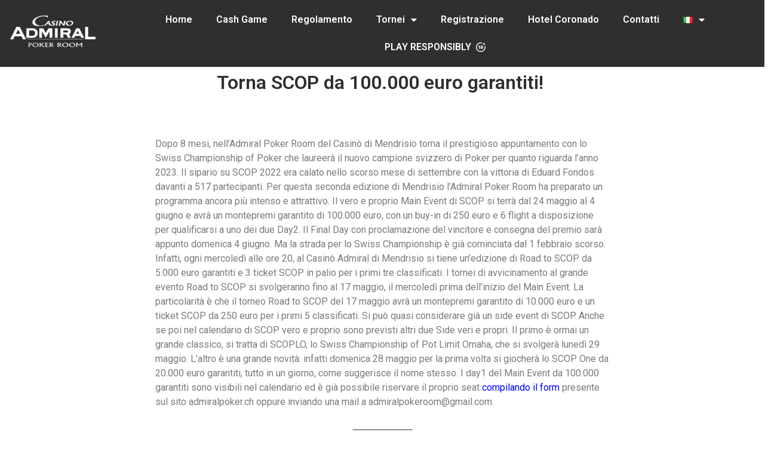

--- FILE ---
content_type: text/html; charset=UTF-8
request_url: https://www.admiralpoker.ch/torna-scop-da-100-000-euro-garantiti/
body_size: 38012
content:
<!doctype html>
<html lang="it-IT">
<head>
	<meta charset="UTF-8">
	<meta name="viewport" content="width=device-width, initial-scale=1">
	<link rel="profile" href="https://gmpg.org/xfn/11">
	<meta name='robots' content='index, follow, max-image-preview:large, max-snippet:-1, max-video-preview:-1' />
            <script type="text/javascript"> var epic_news_ajax_url = 'https://www.admiralpoker.ch/?epic-ajax-request=epic-ne'; </script>
            <link rel="alternate" href="https://www.admiralpoker.ch/torna-scop-da-100-000-euro-garantiti/" hreflang="it" />
<link rel="alternate" href="https://www.admiralpoker.ch/en/100000-euro-guaranteed-scop-is-back/" hreflang="en" />

	<!-- This site is optimized with the Yoast SEO plugin v21.7 - https://yoast.com/wordpress/plugins/seo/ -->
	<title>Torna SCOP da 100.000 euro garantiti!  - Admiral Poker</title>
	<link rel="canonical" href="https://www.admiralpoker.ch/torna-scop-da-100-000-euro-garantiti/" />
	<meta property="og:locale" content="it_IT" />
	<meta property="og:locale:alternate" content="en_GB" />
	<meta property="og:type" content="article" />
	<meta property="og:title" content="Torna SCOP da 100.000 euro garantiti!  - Admiral Poker" />
	<meta property="og:description" content="Dopo 8 mesi, nell’Admiral Poker Room del Casinò di Mendrisio torna il prestigioso appuntamento con lo Swiss Championship of Poker che laureerà il nuovo campione svizzero di Poker per quanto riguarda l’anno 2023. Il sipario su SCOP 2022 era calato nello scorso mese di settembre con la vittoria di Eduard Fondos davanti a 517 partecipanti. [&hellip;]" />
	<meta property="og:url" content="https://www.admiralpoker.ch/torna-scop-da-100-000-euro-garantiti/" />
	<meta property="og:site_name" content="Admiral Poker" />
	<meta property="article:published_time" content="2023-02-10T01:09:49+00:00" />
	<meta property="article:modified_time" content="2023-05-04T16:44:46+00:00" />
	<meta property="og:image" content="https://www.admiralpoker.ch/wp-content/uploads/2023/02/SCOP_1920x1080_DATA_GTD.jpg" />
	<meta property="og:image:width" content="1920" />
	<meta property="og:image:height" content="1080" />
	<meta property="og:image:type" content="image/jpeg" />
	<meta name="author" content="Ruiu" />
	<meta name="twitter:card" content="summary_large_image" />
	<meta name="twitter:image" content="https://www.admiralpoker.ch/wp-content/uploads/2023/02/SCOP_1920x1080_DATA_GTD.jpg" />
	<meta name="twitter:label1" content="Scritto da" />
	<meta name="twitter:data1" content="Ruiu" />
	<meta name="twitter:label2" content="Tempo di lettura stimato" />
	<meta name="twitter:data2" content="2 minuti" />
	<script type="application/ld+json" class="yoast-schema-graph">{"@context":"https://schema.org","@graph":[{"@type":"WebPage","@id":"https://www.admiralpoker.ch/torna-scop-da-100-000-euro-garantiti/","url":"https://www.admiralpoker.ch/torna-scop-da-100-000-euro-garantiti/","name":"Torna SCOP da 100.000 euro garantiti!  - Admiral Poker","isPartOf":{"@id":"https://www.admiralpoker.ch/#website"},"primaryImageOfPage":{"@id":"https://www.admiralpoker.ch/torna-scop-da-100-000-euro-garantiti/#primaryimage"},"image":{"@id":"https://www.admiralpoker.ch/torna-scop-da-100-000-euro-garantiti/#primaryimage"},"thumbnailUrl":"https://www.admiralpoker.ch/wp-content/uploads/2023/02/SCOP_1920x1080_DATA_GTD.jpg","datePublished":"2023-02-10T01:09:49+00:00","dateModified":"2023-05-04T16:44:46+00:00","author":{"@id":"https://www.admiralpoker.ch/#/schema/person/df02b619453f51f537dda9b1ccc28057"},"breadcrumb":{"@id":"https://www.admiralpoker.ch/torna-scop-da-100-000-euro-garantiti/#breadcrumb"},"inLanguage":"it-IT","potentialAction":[{"@type":"ReadAction","target":["https://www.admiralpoker.ch/torna-scop-da-100-000-euro-garantiti/"]}]},{"@type":"ImageObject","inLanguage":"it-IT","@id":"https://www.admiralpoker.ch/torna-scop-da-100-000-euro-garantiti/#primaryimage","url":"https://www.admiralpoker.ch/wp-content/uploads/2023/02/SCOP_1920x1080_DATA_GTD.jpg","contentUrl":"https://www.admiralpoker.ch/wp-content/uploads/2023/02/SCOP_1920x1080_DATA_GTD.jpg","width":1920,"height":1080},{"@type":"BreadcrumbList","@id":"https://www.admiralpoker.ch/torna-scop-da-100-000-euro-garantiti/#breadcrumb","itemListElement":[{"@type":"ListItem","position":1,"name":"Home","item":"https://www.admiralpoker.ch/"},{"@type":"ListItem","position":2,"name":"Torna SCOP da 100.000 euro garantiti! "}]},{"@type":"WebSite","@id":"https://www.admiralpoker.ch/#website","url":"https://www.admiralpoker.ch/","name":"Admiral Poker","description":"","potentialAction":[{"@type":"SearchAction","target":{"@type":"EntryPoint","urlTemplate":"https://www.admiralpoker.ch/?s={search_term_string}"},"query-input":"required name=search_term_string"}],"inLanguage":"it-IT"},{"@type":"Person","@id":"https://www.admiralpoker.ch/#/schema/person/df02b619453f51f537dda9b1ccc28057","name":"Ruiu","image":{"@type":"ImageObject","inLanguage":"it-IT","@id":"https://www.admiralpoker.ch/#/schema/person/image/","url":"https://secure.gravatar.com/avatar/8f3891968be1910247d5666a5376fb6e?s=96&d=mm&r=g","contentUrl":"https://secure.gravatar.com/avatar/8f3891968be1910247d5666a5376fb6e?s=96&d=mm&r=g","caption":"Ruiu"},"sameAs":["http://Ruiu"],"url":"https://www.admiralpoker.ch/author/ruiu/"}]}</script>
	<!-- / Yoast SEO plugin. -->


<link rel='dns-prefetch' href='//www.googletagmanager.com' />
<link rel='dns-prefetch' href='//stats.wp.com' />
<link rel="alternate" type="application/rss+xml" title="Admiral Poker &raquo; Feed" href="https://www.admiralpoker.ch/feed/" />
<link rel="alternate" type="application/rss+xml" title="Admiral Poker &raquo; Feed dei commenti" href="https://www.admiralpoker.ch/comments/feed/" />
<link rel="alternate" type="application/rss+xml" title="Admiral Poker &raquo; Torna SCOP da 100.000 euro garantiti!  Feed dei commenti" href="https://www.admiralpoker.ch/torna-scop-da-100-000-euro-garantiti/feed/" />
<script>
window._wpemojiSettings = {"baseUrl":"https:\/\/s.w.org\/images\/core\/emoji\/14.0.0\/72x72\/","ext":".png","svgUrl":"https:\/\/s.w.org\/images\/core\/emoji\/14.0.0\/svg\/","svgExt":".svg","source":{"concatemoji":"https:\/\/www.admiralpoker.ch\/wp-includes\/js\/wp-emoji-release.min.js?ver=6.4.2"}};
/*! This file is auto-generated */
!function(i,n){var o,s,e;function c(e){try{var t={supportTests:e,timestamp:(new Date).valueOf()};sessionStorage.setItem(o,JSON.stringify(t))}catch(e){}}function p(e,t,n){e.clearRect(0,0,e.canvas.width,e.canvas.height),e.fillText(t,0,0);var t=new Uint32Array(e.getImageData(0,0,e.canvas.width,e.canvas.height).data),r=(e.clearRect(0,0,e.canvas.width,e.canvas.height),e.fillText(n,0,0),new Uint32Array(e.getImageData(0,0,e.canvas.width,e.canvas.height).data));return t.every(function(e,t){return e===r[t]})}function u(e,t,n){switch(t){case"flag":return n(e,"\ud83c\udff3\ufe0f\u200d\u26a7\ufe0f","\ud83c\udff3\ufe0f\u200b\u26a7\ufe0f")?!1:!n(e,"\ud83c\uddfa\ud83c\uddf3","\ud83c\uddfa\u200b\ud83c\uddf3")&&!n(e,"\ud83c\udff4\udb40\udc67\udb40\udc62\udb40\udc65\udb40\udc6e\udb40\udc67\udb40\udc7f","\ud83c\udff4\u200b\udb40\udc67\u200b\udb40\udc62\u200b\udb40\udc65\u200b\udb40\udc6e\u200b\udb40\udc67\u200b\udb40\udc7f");case"emoji":return!n(e,"\ud83e\udef1\ud83c\udffb\u200d\ud83e\udef2\ud83c\udfff","\ud83e\udef1\ud83c\udffb\u200b\ud83e\udef2\ud83c\udfff")}return!1}function f(e,t,n){var r="undefined"!=typeof WorkerGlobalScope&&self instanceof WorkerGlobalScope?new OffscreenCanvas(300,150):i.createElement("canvas"),a=r.getContext("2d",{willReadFrequently:!0}),o=(a.textBaseline="top",a.font="600 32px Arial",{});return e.forEach(function(e){o[e]=t(a,e,n)}),o}function t(e){var t=i.createElement("script");t.src=e,t.defer=!0,i.head.appendChild(t)}"undefined"!=typeof Promise&&(o="wpEmojiSettingsSupports",s=["flag","emoji"],n.supports={everything:!0,everythingExceptFlag:!0},e=new Promise(function(e){i.addEventListener("DOMContentLoaded",e,{once:!0})}),new Promise(function(t){var n=function(){try{var e=JSON.parse(sessionStorage.getItem(o));if("object"==typeof e&&"number"==typeof e.timestamp&&(new Date).valueOf()<e.timestamp+604800&&"object"==typeof e.supportTests)return e.supportTests}catch(e){}return null}();if(!n){if("undefined"!=typeof Worker&&"undefined"!=typeof OffscreenCanvas&&"undefined"!=typeof URL&&URL.createObjectURL&&"undefined"!=typeof Blob)try{var e="postMessage("+f.toString()+"("+[JSON.stringify(s),u.toString(),p.toString()].join(",")+"));",r=new Blob([e],{type:"text/javascript"}),a=new Worker(URL.createObjectURL(r),{name:"wpTestEmojiSupports"});return void(a.onmessage=function(e){c(n=e.data),a.terminate(),t(n)})}catch(e){}c(n=f(s,u,p))}t(n)}).then(function(e){for(var t in e)n.supports[t]=e[t],n.supports.everything=n.supports.everything&&n.supports[t],"flag"!==t&&(n.supports.everythingExceptFlag=n.supports.everythingExceptFlag&&n.supports[t]);n.supports.everythingExceptFlag=n.supports.everythingExceptFlag&&!n.supports.flag,n.DOMReady=!1,n.readyCallback=function(){n.DOMReady=!0}}).then(function(){return e}).then(function(){var e;n.supports.everything||(n.readyCallback(),(e=n.source||{}).concatemoji?t(e.concatemoji):e.wpemoji&&e.twemoji&&(t(e.twemoji),t(e.wpemoji)))}))}((window,document),window._wpemojiSettings);
</script>
<link rel='stylesheet' id='ultimate-tables-style-css' href='https://www.admiralpoker.ch/wp-content/plugins/ultimate-tables/css/ultimate-tables.css?ver=6.4.2' media='all' />
<link rel='stylesheet' id='ultimate-datatables-style-css' href='https://www.admiralpoker.ch/wp-content/plugins/ultimate-tables/css/jquery.dataTables.css?ver=6.4.2' media='all' />
<link rel='stylesheet' id='dashicons-css' href='https://www.admiralpoker.ch/wp-includes/css/dashicons.min.css?ver=6.4.2' media='all' />
<link rel='stylesheet' id='menu-icons-extra-css' href='https://www.admiralpoker.ch/wp-content/plugins/menu-icons/css/extra.min.css?ver=0.13.15' media='all' />
<style id='wp-emoji-styles-inline-css'>

	img.wp-smiley, img.emoji {
		display: inline !important;
		border: none !important;
		box-shadow: none !important;
		height: 1em !important;
		width: 1em !important;
		margin: 0 0.07em !important;
		vertical-align: -0.1em !important;
		background: none !important;
		padding: 0 !important;
	}
</style>
<link rel='stylesheet' id='mediaelement-css' href='https://www.admiralpoker.ch/wp-includes/js/mediaelement/mediaelementplayer-legacy.min.css?ver=4.2.17' media='all' />
<link rel='stylesheet' id='wp-mediaelement-css' href='https://www.admiralpoker.ch/wp-includes/js/mediaelement/wp-mediaelement.min.css?ver=6.4.2' media='all' />
<link rel='stylesheet' id='jet-engine-frontend-css' href='https://www.admiralpoker.ch/wp-content/plugins/jet-engine/assets/css/frontend.css?ver=3.3.3' media='all' />
<style id='classic-theme-styles-inline-css'>
/*! This file is auto-generated */
.wp-block-button__link{color:#fff;background-color:#32373c;border-radius:9999px;box-shadow:none;text-decoration:none;padding:calc(.667em + 2px) calc(1.333em + 2px);font-size:1.125em}.wp-block-file__button{background:#32373c;color:#fff;text-decoration:none}
</style>
<style id='global-styles-inline-css'>
body{--wp--preset--color--black: #000000;--wp--preset--color--cyan-bluish-gray: #abb8c3;--wp--preset--color--white: #ffffff;--wp--preset--color--pale-pink: #f78da7;--wp--preset--color--vivid-red: #cf2e2e;--wp--preset--color--luminous-vivid-orange: #ff6900;--wp--preset--color--luminous-vivid-amber: #fcb900;--wp--preset--color--light-green-cyan: #7bdcb5;--wp--preset--color--vivid-green-cyan: #00d084;--wp--preset--color--pale-cyan-blue: #8ed1fc;--wp--preset--color--vivid-cyan-blue: #0693e3;--wp--preset--color--vivid-purple: #9b51e0;--wp--preset--gradient--vivid-cyan-blue-to-vivid-purple: linear-gradient(135deg,rgba(6,147,227,1) 0%,rgb(155,81,224) 100%);--wp--preset--gradient--light-green-cyan-to-vivid-green-cyan: linear-gradient(135deg,rgb(122,220,180) 0%,rgb(0,208,130) 100%);--wp--preset--gradient--luminous-vivid-amber-to-luminous-vivid-orange: linear-gradient(135deg,rgba(252,185,0,1) 0%,rgba(255,105,0,1) 100%);--wp--preset--gradient--luminous-vivid-orange-to-vivid-red: linear-gradient(135deg,rgba(255,105,0,1) 0%,rgb(207,46,46) 100%);--wp--preset--gradient--very-light-gray-to-cyan-bluish-gray: linear-gradient(135deg,rgb(238,238,238) 0%,rgb(169,184,195) 100%);--wp--preset--gradient--cool-to-warm-spectrum: linear-gradient(135deg,rgb(74,234,220) 0%,rgb(151,120,209) 20%,rgb(207,42,186) 40%,rgb(238,44,130) 60%,rgb(251,105,98) 80%,rgb(254,248,76) 100%);--wp--preset--gradient--blush-light-purple: linear-gradient(135deg,rgb(255,206,236) 0%,rgb(152,150,240) 100%);--wp--preset--gradient--blush-bordeaux: linear-gradient(135deg,rgb(254,205,165) 0%,rgb(254,45,45) 50%,rgb(107,0,62) 100%);--wp--preset--gradient--luminous-dusk: linear-gradient(135deg,rgb(255,203,112) 0%,rgb(199,81,192) 50%,rgb(65,88,208) 100%);--wp--preset--gradient--pale-ocean: linear-gradient(135deg,rgb(255,245,203) 0%,rgb(182,227,212) 50%,rgb(51,167,181) 100%);--wp--preset--gradient--electric-grass: linear-gradient(135deg,rgb(202,248,128) 0%,rgb(113,206,126) 100%);--wp--preset--gradient--midnight: linear-gradient(135deg,rgb(2,3,129) 0%,rgb(40,116,252) 100%);--wp--preset--font-size--small: 13px;--wp--preset--font-size--medium: 20px;--wp--preset--font-size--large: 36px;--wp--preset--font-size--x-large: 42px;--wp--preset--spacing--20: 0.44rem;--wp--preset--spacing--30: 0.67rem;--wp--preset--spacing--40: 1rem;--wp--preset--spacing--50: 1.5rem;--wp--preset--spacing--60: 2.25rem;--wp--preset--spacing--70: 3.38rem;--wp--preset--spacing--80: 5.06rem;--wp--preset--shadow--natural: 6px 6px 9px rgba(0, 0, 0, 0.2);--wp--preset--shadow--deep: 12px 12px 50px rgba(0, 0, 0, 0.4);--wp--preset--shadow--sharp: 6px 6px 0px rgba(0, 0, 0, 0.2);--wp--preset--shadow--outlined: 6px 6px 0px -3px rgba(255, 255, 255, 1), 6px 6px rgba(0, 0, 0, 1);--wp--preset--shadow--crisp: 6px 6px 0px rgba(0, 0, 0, 1);}:where(.is-layout-flex){gap: 0.5em;}:where(.is-layout-grid){gap: 0.5em;}body .is-layout-flow > .alignleft{float: left;margin-inline-start: 0;margin-inline-end: 2em;}body .is-layout-flow > .alignright{float: right;margin-inline-start: 2em;margin-inline-end: 0;}body .is-layout-flow > .aligncenter{margin-left: auto !important;margin-right: auto !important;}body .is-layout-constrained > .alignleft{float: left;margin-inline-start: 0;margin-inline-end: 2em;}body .is-layout-constrained > .alignright{float: right;margin-inline-start: 2em;margin-inline-end: 0;}body .is-layout-constrained > .aligncenter{margin-left: auto !important;margin-right: auto !important;}body .is-layout-constrained > :where(:not(.alignleft):not(.alignright):not(.alignfull)){max-width: var(--wp--style--global--content-size);margin-left: auto !important;margin-right: auto !important;}body .is-layout-constrained > .alignwide{max-width: var(--wp--style--global--wide-size);}body .is-layout-flex{display: flex;}body .is-layout-flex{flex-wrap: wrap;align-items: center;}body .is-layout-flex > *{margin: 0;}body .is-layout-grid{display: grid;}body .is-layout-grid > *{margin: 0;}:where(.wp-block-columns.is-layout-flex){gap: 2em;}:where(.wp-block-columns.is-layout-grid){gap: 2em;}:where(.wp-block-post-template.is-layout-flex){gap: 1.25em;}:where(.wp-block-post-template.is-layout-grid){gap: 1.25em;}.has-black-color{color: var(--wp--preset--color--black) !important;}.has-cyan-bluish-gray-color{color: var(--wp--preset--color--cyan-bluish-gray) !important;}.has-white-color{color: var(--wp--preset--color--white) !important;}.has-pale-pink-color{color: var(--wp--preset--color--pale-pink) !important;}.has-vivid-red-color{color: var(--wp--preset--color--vivid-red) !important;}.has-luminous-vivid-orange-color{color: var(--wp--preset--color--luminous-vivid-orange) !important;}.has-luminous-vivid-amber-color{color: var(--wp--preset--color--luminous-vivid-amber) !important;}.has-light-green-cyan-color{color: var(--wp--preset--color--light-green-cyan) !important;}.has-vivid-green-cyan-color{color: var(--wp--preset--color--vivid-green-cyan) !important;}.has-pale-cyan-blue-color{color: var(--wp--preset--color--pale-cyan-blue) !important;}.has-vivid-cyan-blue-color{color: var(--wp--preset--color--vivid-cyan-blue) !important;}.has-vivid-purple-color{color: var(--wp--preset--color--vivid-purple) !important;}.has-black-background-color{background-color: var(--wp--preset--color--black) !important;}.has-cyan-bluish-gray-background-color{background-color: var(--wp--preset--color--cyan-bluish-gray) !important;}.has-white-background-color{background-color: var(--wp--preset--color--white) !important;}.has-pale-pink-background-color{background-color: var(--wp--preset--color--pale-pink) !important;}.has-vivid-red-background-color{background-color: var(--wp--preset--color--vivid-red) !important;}.has-luminous-vivid-orange-background-color{background-color: var(--wp--preset--color--luminous-vivid-orange) !important;}.has-luminous-vivid-amber-background-color{background-color: var(--wp--preset--color--luminous-vivid-amber) !important;}.has-light-green-cyan-background-color{background-color: var(--wp--preset--color--light-green-cyan) !important;}.has-vivid-green-cyan-background-color{background-color: var(--wp--preset--color--vivid-green-cyan) !important;}.has-pale-cyan-blue-background-color{background-color: var(--wp--preset--color--pale-cyan-blue) !important;}.has-vivid-cyan-blue-background-color{background-color: var(--wp--preset--color--vivid-cyan-blue) !important;}.has-vivid-purple-background-color{background-color: var(--wp--preset--color--vivid-purple) !important;}.has-black-border-color{border-color: var(--wp--preset--color--black) !important;}.has-cyan-bluish-gray-border-color{border-color: var(--wp--preset--color--cyan-bluish-gray) !important;}.has-white-border-color{border-color: var(--wp--preset--color--white) !important;}.has-pale-pink-border-color{border-color: var(--wp--preset--color--pale-pink) !important;}.has-vivid-red-border-color{border-color: var(--wp--preset--color--vivid-red) !important;}.has-luminous-vivid-orange-border-color{border-color: var(--wp--preset--color--luminous-vivid-orange) !important;}.has-luminous-vivid-amber-border-color{border-color: var(--wp--preset--color--luminous-vivid-amber) !important;}.has-light-green-cyan-border-color{border-color: var(--wp--preset--color--light-green-cyan) !important;}.has-vivid-green-cyan-border-color{border-color: var(--wp--preset--color--vivid-green-cyan) !important;}.has-pale-cyan-blue-border-color{border-color: var(--wp--preset--color--pale-cyan-blue) !important;}.has-vivid-cyan-blue-border-color{border-color: var(--wp--preset--color--vivid-cyan-blue) !important;}.has-vivid-purple-border-color{border-color: var(--wp--preset--color--vivid-purple) !important;}.has-vivid-cyan-blue-to-vivid-purple-gradient-background{background: var(--wp--preset--gradient--vivid-cyan-blue-to-vivid-purple) !important;}.has-light-green-cyan-to-vivid-green-cyan-gradient-background{background: var(--wp--preset--gradient--light-green-cyan-to-vivid-green-cyan) !important;}.has-luminous-vivid-amber-to-luminous-vivid-orange-gradient-background{background: var(--wp--preset--gradient--luminous-vivid-amber-to-luminous-vivid-orange) !important;}.has-luminous-vivid-orange-to-vivid-red-gradient-background{background: var(--wp--preset--gradient--luminous-vivid-orange-to-vivid-red) !important;}.has-very-light-gray-to-cyan-bluish-gray-gradient-background{background: var(--wp--preset--gradient--very-light-gray-to-cyan-bluish-gray) !important;}.has-cool-to-warm-spectrum-gradient-background{background: var(--wp--preset--gradient--cool-to-warm-spectrum) !important;}.has-blush-light-purple-gradient-background{background: var(--wp--preset--gradient--blush-light-purple) !important;}.has-blush-bordeaux-gradient-background{background: var(--wp--preset--gradient--blush-bordeaux) !important;}.has-luminous-dusk-gradient-background{background: var(--wp--preset--gradient--luminous-dusk) !important;}.has-pale-ocean-gradient-background{background: var(--wp--preset--gradient--pale-ocean) !important;}.has-electric-grass-gradient-background{background: var(--wp--preset--gradient--electric-grass) !important;}.has-midnight-gradient-background{background: var(--wp--preset--gradient--midnight) !important;}.has-small-font-size{font-size: var(--wp--preset--font-size--small) !important;}.has-medium-font-size{font-size: var(--wp--preset--font-size--medium) !important;}.has-large-font-size{font-size: var(--wp--preset--font-size--large) !important;}.has-x-large-font-size{font-size: var(--wp--preset--font-size--x-large) !important;}
.wp-block-navigation a:where(:not(.wp-element-button)){color: inherit;}
:where(.wp-block-post-template.is-layout-flex){gap: 1.25em;}:where(.wp-block-post-template.is-layout-grid){gap: 1.25em;}
:where(.wp-block-columns.is-layout-flex){gap: 2em;}:where(.wp-block-columns.is-layout-grid){gap: 2em;}
.wp-block-pullquote{font-size: 1.5em;line-height: 1.6;}
</style>
<link rel='stylesheet' id='hello-elementor-css' href='https://www.admiralpoker.ch/wp-content/themes/hello-elementor/style.min.css?ver=3.0.0' media='all' />
<link rel='stylesheet' id='hello-elementor-theme-style-css' href='https://www.admiralpoker.ch/wp-content/themes/hello-elementor/theme.min.css?ver=3.0.0' media='all' />
<link rel='stylesheet' id='hello-elementor-header-footer-css' href='https://www.admiralpoker.ch/wp-content/themes/hello-elementor/header-footer.min.css?ver=3.0.0' media='all' />
<link rel='stylesheet' id='dflip-style-css' href='https://www.admiralpoker.ch/wp-content/plugins/3d-flipbook-dflip-lite/assets/css/dflip.min.css?ver=2.0.86' media='all' />
<link rel='stylesheet' id='jet-blocks-css' href='https://www.admiralpoker.ch/wp-content/uploads/elementor/css/custom-jet-blocks.css?ver=1.3.9' media='all' />
<link rel='stylesheet' id='jet-elements-css' href='https://www.admiralpoker.ch/wp-content/plugins/jet-elements/assets/css/jet-elements.css?ver=2.6.14' media='all' />
<link rel='stylesheet' id='jet-elements-skin-css' href='https://www.admiralpoker.ch/wp-content/plugins/jet-elements/assets/css/jet-elements-skin.css?ver=2.6.14' media='all' />
<link rel='stylesheet' id='elementor-icons-css' href='https://www.admiralpoker.ch/wp-content/plugins/elementor/assets/lib/eicons/css/elementor-icons.min.css?ver=5.25.0' media='all' />
<link rel='stylesheet' id='elementor-frontend-css' href='https://www.admiralpoker.ch/wp-content/plugins/elementor/assets/css/frontend-lite.min.css?ver=3.18.3' media='all' />
<style id='elementor-frontend-inline-css'>
.elementor-kit-7{--e-global-color-primary:#6EC1E4;--e-global-color-secondary:#54595F;--e-global-color-text:#7A7A7A;--e-global-color-accent:#61CE70;--e-global-color-bb6e115:#2F2F2F;--e-global-typography-primary-font-family:"Roboto";--e-global-typography-primary-font-weight:600;--e-global-typography-secondary-font-family:"Roboto Slab";--e-global-typography-secondary-font-weight:400;--e-global-typography-text-font-family:"Roboto";--e-global-typography-text-font-weight:400;--e-global-typography-accent-font-family:"Roboto";--e-global-typography-accent-font-weight:500;}.elementor-section.elementor-section-boxed > .elementor-container{max-width:1140px;}.e-con{--container-max-width:1140px;}.elementor-widget:not(:last-child){margin-block-end:20px;}.elementor-element{--widgets-spacing:20px 20px;}{}h1.entry-title{display:var(--page-title-display);}.elementor-kit-7 e-page-transition{background-color:#FFBC7D;}.site-header{padding-inline-end:0px;padding-inline-start:0px;}@media(max-width:1024px){.elementor-section.elementor-section-boxed > .elementor-container{max-width:1024px;}.e-con{--container-max-width:1024px;}}@media(max-width:767px){.elementor-section.elementor-section-boxed > .elementor-container{max-width:767px;}.e-con{--container-max-width:767px;}}
.elementor-widget-heading .elementor-heading-title{color:var( --e-global-color-primary );font-family:var( --e-global-typography-primary-font-family ), Sans-serif;font-weight:var( --e-global-typography-primary-font-weight );}.elementor-widget-image .widget-image-caption{color:var( --e-global-color-text );font-family:var( --e-global-typography-text-font-family ), Sans-serif;font-weight:var( --e-global-typography-text-font-weight );}.elementor-widget-text-editor{color:var( --e-global-color-text );font-family:var( --e-global-typography-text-font-family ), Sans-serif;font-weight:var( --e-global-typography-text-font-weight );}.elementor-widget-text-editor.elementor-drop-cap-view-stacked .elementor-drop-cap{background-color:var( --e-global-color-primary );}.elementor-widget-text-editor.elementor-drop-cap-view-framed .elementor-drop-cap, .elementor-widget-text-editor.elementor-drop-cap-view-default .elementor-drop-cap{color:var( --e-global-color-primary );border-color:var( --e-global-color-primary );}.elementor-widget-button .elementor-button{font-family:var( --e-global-typography-accent-font-family ), Sans-serif;font-weight:var( --e-global-typography-accent-font-weight );background-color:var( --e-global-color-accent );}.elementor-widget-divider{--divider-color:var( --e-global-color-secondary );}.elementor-widget-divider .elementor-divider__text{color:var( --e-global-color-secondary );font-family:var( --e-global-typography-secondary-font-family ), Sans-serif;font-weight:var( --e-global-typography-secondary-font-weight );}.elementor-widget-divider.elementor-view-stacked .elementor-icon{background-color:var( --e-global-color-secondary );}.elementor-widget-divider.elementor-view-framed .elementor-icon, .elementor-widget-divider.elementor-view-default .elementor-icon{color:var( --e-global-color-secondary );border-color:var( --e-global-color-secondary );}.elementor-widget-divider.elementor-view-framed .elementor-icon, .elementor-widget-divider.elementor-view-default .elementor-icon svg{fill:var( --e-global-color-secondary );}.elementor-widget-image-box .elementor-image-box-title{color:var( --e-global-color-primary );font-family:var( --e-global-typography-primary-font-family ), Sans-serif;font-weight:var( --e-global-typography-primary-font-weight );}.elementor-widget-image-box .elementor-image-box-description{color:var( --e-global-color-text );font-family:var( --e-global-typography-text-font-family ), Sans-serif;font-weight:var( --e-global-typography-text-font-weight );}.elementor-widget-icon.elementor-view-stacked .elementor-icon{background-color:var( --e-global-color-primary );}.elementor-widget-icon.elementor-view-framed .elementor-icon, .elementor-widget-icon.elementor-view-default .elementor-icon{color:var( --e-global-color-primary );border-color:var( --e-global-color-primary );}.elementor-widget-icon.elementor-view-framed .elementor-icon, .elementor-widget-icon.elementor-view-default .elementor-icon svg{fill:var( --e-global-color-primary );}.elementor-widget-icon-box.elementor-view-stacked .elementor-icon{background-color:var( --e-global-color-primary );}.elementor-widget-icon-box.elementor-view-framed .elementor-icon, .elementor-widget-icon-box.elementor-view-default .elementor-icon{fill:var( --e-global-color-primary );color:var( --e-global-color-primary );border-color:var( --e-global-color-primary );}.elementor-widget-icon-box .elementor-icon-box-title{color:var( --e-global-color-primary );}.elementor-widget-icon-box .elementor-icon-box-title, .elementor-widget-icon-box .elementor-icon-box-title a{font-family:var( --e-global-typography-primary-font-family ), Sans-serif;font-weight:var( --e-global-typography-primary-font-weight );}.elementor-widget-icon-box .elementor-icon-box-description{color:var( --e-global-color-text );font-family:var( --e-global-typography-text-font-family ), Sans-serif;font-weight:var( --e-global-typography-text-font-weight );}.elementor-widget-star-rating .elementor-star-rating__title{color:var( --e-global-color-text );font-family:var( --e-global-typography-text-font-family ), Sans-serif;font-weight:var( --e-global-typography-text-font-weight );}.elementor-widget-image-gallery .gallery-item .gallery-caption{font-family:var( --e-global-typography-accent-font-family ), Sans-serif;font-weight:var( --e-global-typography-accent-font-weight );}.elementor-widget-icon-list .elementor-icon-list-item:not(:last-child):after{border-color:var( --e-global-color-text );}.elementor-widget-icon-list .elementor-icon-list-icon i{color:var( --e-global-color-primary );}.elementor-widget-icon-list .elementor-icon-list-icon svg{fill:var( --e-global-color-primary );}.elementor-widget-icon-list .elementor-icon-list-item > .elementor-icon-list-text, .elementor-widget-icon-list .elementor-icon-list-item > a{font-family:var( --e-global-typography-text-font-family ), Sans-serif;font-weight:var( --e-global-typography-text-font-weight );}.elementor-widget-icon-list .elementor-icon-list-text{color:var( --e-global-color-secondary );}.elementor-widget-counter .elementor-counter-number-wrapper{color:var( --e-global-color-primary );font-family:var( --e-global-typography-primary-font-family ), Sans-serif;font-weight:var( --e-global-typography-primary-font-weight );}.elementor-widget-counter .elementor-counter-title{color:var( --e-global-color-secondary );font-family:var( --e-global-typography-secondary-font-family ), Sans-serif;font-weight:var( --e-global-typography-secondary-font-weight );}.elementor-widget-progress .elementor-progress-wrapper .elementor-progress-bar{background-color:var( --e-global-color-primary );}.elementor-widget-progress .elementor-title{color:var( --e-global-color-primary );font-family:var( --e-global-typography-text-font-family ), Sans-serif;font-weight:var( --e-global-typography-text-font-weight );}.elementor-widget-testimonial .elementor-testimonial-content{color:var( --e-global-color-text );font-family:var( --e-global-typography-text-font-family ), Sans-serif;font-weight:var( --e-global-typography-text-font-weight );}.elementor-widget-testimonial .elementor-testimonial-name{color:var( --e-global-color-primary );font-family:var( --e-global-typography-primary-font-family ), Sans-serif;font-weight:var( --e-global-typography-primary-font-weight );}.elementor-widget-testimonial .elementor-testimonial-job{color:var( --e-global-color-secondary );font-family:var( --e-global-typography-secondary-font-family ), Sans-serif;font-weight:var( --e-global-typography-secondary-font-weight );}.elementor-widget-tabs .elementor-tab-title, .elementor-widget-tabs .elementor-tab-title a{color:var( --e-global-color-primary );}.elementor-widget-tabs .elementor-tab-title.elementor-active,
					 .elementor-widget-tabs .elementor-tab-title.elementor-active a{color:var( --e-global-color-accent );}.elementor-widget-tabs .elementor-tab-title{font-family:var( --e-global-typography-primary-font-family ), Sans-serif;font-weight:var( --e-global-typography-primary-font-weight );}.elementor-widget-tabs .elementor-tab-content{color:var( --e-global-color-text );font-family:var( --e-global-typography-text-font-family ), Sans-serif;font-weight:var( --e-global-typography-text-font-weight );}.elementor-widget-accordion .elementor-accordion-icon, .elementor-widget-accordion .elementor-accordion-title{color:var( --e-global-color-primary );}.elementor-widget-accordion .elementor-accordion-icon svg{fill:var( --e-global-color-primary );}.elementor-widget-accordion .elementor-active .elementor-accordion-icon, .elementor-widget-accordion .elementor-active .elementor-accordion-title{color:var( --e-global-color-accent );}.elementor-widget-accordion .elementor-active .elementor-accordion-icon svg{fill:var( --e-global-color-accent );}.elementor-widget-accordion .elementor-accordion-title{font-family:var( --e-global-typography-primary-font-family ), Sans-serif;font-weight:var( --e-global-typography-primary-font-weight );}.elementor-widget-accordion .elementor-tab-content{color:var( --e-global-color-text );font-family:var( --e-global-typography-text-font-family ), Sans-serif;font-weight:var( --e-global-typography-text-font-weight );}.elementor-widget-toggle .elementor-toggle-title, .elementor-widget-toggle .elementor-toggle-icon{color:var( --e-global-color-primary );}.elementor-widget-toggle .elementor-toggle-icon svg{fill:var( --e-global-color-primary );}.elementor-widget-toggle .elementor-tab-title.elementor-active a, .elementor-widget-toggle .elementor-tab-title.elementor-active .elementor-toggle-icon{color:var( --e-global-color-accent );}.elementor-widget-toggle .elementor-toggle-title{font-family:var( --e-global-typography-primary-font-family ), Sans-serif;font-weight:var( --e-global-typography-primary-font-weight );}.elementor-widget-toggle .elementor-tab-content{color:var( --e-global-color-text );font-family:var( --e-global-typography-text-font-family ), Sans-serif;font-weight:var( --e-global-typography-text-font-weight );}.elementor-widget-alert .elementor-alert-title{font-family:var( --e-global-typography-primary-font-family ), Sans-serif;font-weight:var( --e-global-typography-primary-font-weight );}.elementor-widget-alert .elementor-alert-description{font-family:var( --e-global-typography-text-font-family ), Sans-serif;font-weight:var( --e-global-typography-text-font-weight );}.elementor-widget-polylang-language-switcher .cpel-switcher__lang a{font-family:var( --e-global-typography-primary-font-family ), Sans-serif;font-weight:var( --e-global-typography-primary-font-weight );color:var( --e-global-color-text );}.elementor-widget-polylang-language-switcher .cpel-switcher__icon{color:var( --e-global-color-text );}.elementor-widget-polylang-language-switcher .cpel-switcher__lang a:hover, .elementor-widget-polylang-language-switcher .cpel-switcher__lang a:focus{font-family:var( --e-global-typography-primary-font-family ), Sans-serif;font-weight:var( --e-global-typography-primary-font-weight );color:var( --e-global-color-accent );}.elementor-widget-polylang-language-switcher .cpel-switcher__lang.cpel-switcher__lang--active a{font-family:var( --e-global-typography-primary-font-family ), Sans-serif;font-weight:var( --e-global-typography-primary-font-weight );}.elementor-widget-jet-auth-links .jet-auth-links__login .jet-auth-links__item{font-family:var( --e-global-typography-text-font-family ), Sans-serif;font-weight:var( --e-global-typography-text-font-weight );color:var( --e-global-color-accent );}.elementor-widget-jet-auth-links .jet-auth-links__login .jet-auth-links__prefix{font-family:var( --e-global-typography-text-font-family ), Sans-serif;font-weight:var( --e-global-typography-text-font-weight );}.elementor-widget-jet-auth-links .jet-auth-links__logout .jet-auth-links__item{font-family:var( --e-global-typography-text-font-family ), Sans-serif;font-weight:var( --e-global-typography-text-font-weight );color:var( --e-global-color-accent );}.elementor-widget-jet-auth-links .jet-auth-links__logout .jet-auth-links__prefix{font-family:var( --e-global-typography-text-font-family ), Sans-serif;font-weight:var( --e-global-typography-text-font-weight );}.elementor-widget-jet-auth-links .jet-auth-links__register .jet-auth-links__item{font-family:var( --e-global-typography-text-font-family ), Sans-serif;font-weight:var( --e-global-typography-text-font-weight );color:var( --e-global-color-accent );}.elementor-widget-jet-auth-links .jet-auth-links__register .jet-auth-links__prefix{font-family:var( --e-global-typography-text-font-family ), Sans-serif;font-weight:var( --e-global-typography-text-font-weight );}.elementor-widget-jet-auth-links .jet-auth-links__registered .jet-auth-links__item{font-family:var( --e-global-typography-text-font-family ), Sans-serif;font-weight:var( --e-global-typography-text-font-weight );color:var( --e-global-color-accent );}.elementor-widget-jet-auth-links .jet-auth-links__registered .jet-auth-links__prefix{font-family:var( --e-global-typography-text-font-family ), Sans-serif;font-weight:var( --e-global-typography-text-font-weight );}.elementor-widget-jet-hamburger-panel .jet-hamburger-panel__toggle{background-color:var( --e-global-color-primary );}.elementor-widget-jet-hamburger-panel .jet-hamburger-panel__toggle:hover{background-color:var( --e-global-color-primary );}.elementor-widget-jet-hamburger-panel .jet-hamburger-panel__toggle-label{font-family:var( --e-global-typography-primary-font-family ), Sans-serif;font-weight:var( --e-global-typography-primary-font-weight );}.elementor-widget-jet-hamburger-panel .jet-hamburger-panel__toggle:hover .jet-hamburger-panel__toggle-label{font-family:var( --e-global-typography-primary-font-family ), Sans-serif;font-weight:var( --e-global-typography-primary-font-weight );}.elementor-widget-jet-logo .jet-logo__text{color:var( --e-global-color-accent );font-family:var( --e-global-typography-primary-font-family ), Sans-serif;font-weight:var( --e-global-typography-primary-font-weight );}.elementor-widget-jet-carousel  .jet-carousel__content .jet-carousel__item-title, .elementor-widget-jet-carousel  .jet-carousel__content .jet-carousel__item-title a, .elementor-widget-jet-carousel .jet-banner__title{font-family:var( --e-global-typography-text-font-family ), Sans-serif;font-weight:var( --e-global-typography-text-font-weight );}.elementor-widget-jet-carousel  .jet-carousel__content .jet-carousel__item-text, .elementor-widget-jet-carousel .jet-banner__text{font-family:var( --e-global-typography-text-font-family ), Sans-serif;font-weight:var( --e-global-typography-text-font-weight );}.elementor-widget-jet-carousel .jet-carousel__content .jet-carousel__item-text{color:var( --e-global-color-text );}.elementor-widget-jet-carousel .jet-banner__text{color:var( --e-global-color-text );}.elementor-widget-jet-carousel  .jet-carousel__content .jet-carousel__item-button{font-family:var( --e-global-typography-accent-font-family ), Sans-serif;font-weight:var( --e-global-typography-accent-font-weight );}.elementor-widget-jet-carousel .jet-carousel .jet-arrow{background-color:var( --e-global-color-primary );}.elementor-widget-jet-carousel .jet-carousel .jet-arrow:hover{background-color:var( --e-global-color-primary );}.elementor-widget-jet-carousel .jet-carousel .jet-slick-dots li span{background-color:var( --e-global-color-text );}.elementor-widget-jet-carousel .jet-carousel .jet-slick-dots li span:hover{background-color:var( --e-global-color-primary );}.elementor-widget-jet-carousel .jet-carousel .jet-slick-dots li.slick-active span{background-color:var( --e-global-color-accent );}.elementor-widget-jet-carousel .jet-carousel__fraction-navigation span{font-family:var( --e-global-typography-text-font-family ), Sans-serif;font-weight:var( --e-global-typography-text-font-weight );}.elementor-widget-jet-map .jet-map-pin__link{font-family:var( --e-global-typography-accent-font-family ), Sans-serif;font-weight:var( --e-global-typography-accent-font-weight );}.elementor-widget-jet-animated-box .jet-animated-box__front{background-color:var( --e-global-color-primary );}.elementor-widget-jet-animated-box .jet-animated-box__back{background-color:var( --e-global-color-secondary );}.elementor-widget-jet-animated-box .jet-animated-box__title--front{font-family:var( --e-global-typography-text-font-family ), Sans-serif;font-weight:var( --e-global-typography-text-font-weight );}.elementor-widget-jet-animated-box .jet-animated-box__title--back{font-family:var( --e-global-typography-text-font-family ), Sans-serif;font-weight:var( --e-global-typography-text-font-weight );}.elementor-widget-jet-animated-box .jet-animated-box__subtitle--front{font-family:var( --e-global-typography-text-font-family ), Sans-serif;font-weight:var( --e-global-typography-text-font-weight );}.elementor-widget-jet-animated-box .jet-animated-box__subtitle--back{font-family:var( --e-global-typography-text-font-family ), Sans-serif;font-weight:var( --e-global-typography-text-font-weight );}.elementor-widget-jet-animated-box .jet-animated-box__description--front{font-family:var( --e-global-typography-text-font-family ), Sans-serif;font-weight:var( --e-global-typography-text-font-weight );}.elementor-widget-jet-animated-box .jet-animated-box__description--back{font-family:var( --e-global-typography-text-font-family ), Sans-serif;font-weight:var( --e-global-typography-text-font-weight );}.elementor-widget-jet-animated-box .jet-animated-box__button{background-color:var( --e-global-color-primary );}.elementor-widget-jet-animated-box  .jet-animated-box__button{font-family:var( --e-global-typography-accent-font-family ), Sans-serif;font-weight:var( --e-global-typography-accent-font-weight );}.elementor-widget-jet-animated-text .jet-animated-text__before-text{color:var( --e-global-color-secondary );font-family:var( --e-global-typography-primary-font-family ), Sans-serif;font-weight:var( --e-global-typography-primary-font-weight );}.elementor-widget-jet-animated-text .jet-animated-text__animated-text{color:var( --e-global-color-primary );font-family:var( --e-global-typography-secondary-font-family ), Sans-serif;font-weight:var( --e-global-typography-secondary-font-weight );}.elementor-widget-jet-animated-text .jet-animated-text__animated-text-item:after{background-color:var( --e-global-color-primary );}.elementor-widget-jet-animated-text .jet-animated-text__after-text{color:var( --e-global-color-text );font-family:var( --e-global-typography-primary-font-family ), Sans-serif;font-weight:var( --e-global-typography-primary-font-weight );}.elementor-widget-jet-banner .jet-banner__title{font-family:var( --e-global-typography-text-font-family ), Sans-serif;font-weight:var( --e-global-typography-text-font-weight );}.elementor-widget-jet-banner .jet-banner__text{font-family:var( --e-global-typography-text-font-family ), Sans-serif;font-weight:var( --e-global-typography-text-font-weight );}.elementor-widget-jet-brands .brands-list .brands-list__item-name{color:var( --e-global-color-primary );font-family:var( --e-global-typography-text-font-family ), Sans-serif;font-weight:var( --e-global-typography-text-font-weight );}.elementor-widget-jet-brands .brands-list .brands-list__item-desc{color:var( --e-global-color-text );font-family:var( --e-global-typography-text-font-family ), Sans-serif;font-weight:var( --e-global-typography-text-font-weight );}.elementor-widget-jet-button .jet-button__plane-normal{background-color:var( --e-global-color-primary );}.elementor-widget-jet-button .jet-button__plane-hover{background-color:var( --e-global-color-secondary );}.elementor-widget-jet-button  .jet-button__state-normal .jet-button__label{font-family:var( --e-global-typography-primary-font-family ), Sans-serif;font-weight:var( --e-global-typography-primary-font-weight );}.elementor-widget-jet-button  .jet-button__state-hover .jet-button__label{font-family:var( --e-global-typography-primary-font-family ), Sans-serif;font-weight:var( --e-global-typography-primary-font-weight );}.elementor-widget-jet-circle-progress .circle-counter .circle-val{color:var( --e-global-color-primary );font-family:var( --e-global-typography-primary-font-family ), Sans-serif;font-weight:var( --e-global-typography-primary-font-weight );}.elementor-widget-jet-circle-progress .circle-counter .circle-counter__title{color:var( --e-global-color-secondary );font-family:var( --e-global-typography-primary-font-family ), Sans-serif;font-weight:var( --e-global-typography-primary-font-weight );}.elementor-widget-jet-circle-progress .circle-counter .circle-counter__subtitle{color:var( --e-global-color-text );font-family:var( --e-global-typography-secondary-font-family ), Sans-serif;font-weight:var( --e-global-typography-secondary-font-weight );}.elementor-widget-jet-countdown-timer .jet-countdown-timer__item{border-color:var( --e-global-color-text );}.elementor-widget-jet-countdown-timer .jet-countdown-timer__item-label{color:var( --e-global-color-text );font-family:var( --e-global-typography-text-font-family ), Sans-serif;font-weight:var( --e-global-typography-text-font-weight );}.elementor-widget-jet-countdown-timer .jet-countdown-timer__item-value{color:var( --e-global-color-primary );}.elementor-widget-jet-countdown-timer .jet-countdown-timer__digit{font-family:var( --e-global-typography-primary-font-family ), Sans-serif;font-weight:var( --e-global-typography-primary-font-weight );}.elementor-widget-jet-download-button  .jet-download__label{font-family:var( --e-global-typography-accent-font-family ), Sans-serif;font-weight:var( --e-global-typography-accent-font-weight );}.elementor-widget-jet-download-button  .jet-download__sub-label{font-family:var( --e-global-typography-accent-font-family ), Sans-serif;font-weight:var( --e-global-typography-accent-font-weight );}.elementor-widget-jet-download-button  .jet-download__file-name{font-family:var( --e-global-typography-accent-font-family ), Sans-serif;font-weight:var( --e-global-typography-accent-font-weight );}.elementor-widget-jet-download-button .jet-download:hover .jet-download__label{font-family:var( --e-global-typography-accent-font-family ), Sans-serif;font-weight:var( --e-global-typography-accent-font-weight );}.elementor-widget-jet-download-button .jet-download:hover .jet-download__sub-label{font-family:var( --e-global-typography-accent-font-family ), Sans-serif;font-weight:var( --e-global-typography-accent-font-weight );}.elementor-widget-jet-dropbar .jet-dropbar__button-text{font-family:var( --e-global-typography-accent-font-family ), Sans-serif;font-weight:var( --e-global-typography-accent-font-weight );}.elementor-widget-jet-dropbar .jet-dropbar__content{font-family:var( --e-global-typography-text-font-family ), Sans-serif;font-weight:var( --e-global-typography-text-font-weight );}.elementor-widget-jet-headline .jet-headline__first .jet-headline__label{color:var( --e-global-color-secondary );font-family:var( --e-global-typography-primary-font-family ), Sans-serif;font-weight:var( --e-global-typography-primary-font-weight );}.elementor-widget-jet-headline .jet-headline__second .jet-headline__label{color:var( --e-global-color-primary );font-family:var( --e-global-typography-secondary-font-family ), Sans-serif;font-weight:var( --e-global-typography-secondary-font-weight );}.elementor-widget-jet-horizontal-timeline .jet-hor-timeline-item__card-btn{font-family:var( --e-global-typography-accent-font-family ), Sans-serif;font-weight:var( --e-global-typography-accent-font-weight );background-color:var( --e-global-color-accent );}.elementor-widget-jet-image-comparison  .jx-left .jx-label{font-family:var( --e-global-typography-primary-font-family ), Sans-serif;font-weight:var( --e-global-typography-primary-font-weight );}.elementor-widget-jet-image-comparison  .jx-right .jx-label{font-family:var( --e-global-typography-primary-font-family ), Sans-serif;font-weight:var( --e-global-typography-primary-font-weight );}.elementor-widget-jet-image-comparison .jx-right .jx-label{background-color:var( --e-global-color-secondary );}.elementor-widget-jet-image-comparison .jx-slider .jx-controller{background-color:var( --e-global-color-primary );}.elementor-widget-jet-image-comparison .jx-slider:hover .jx-controller{background-color:var( --e-global-color-secondary );}.elementor-widget-jet-image-comparison .jet-arrow{background-color:var( --e-global-color-primary );}.elementor-widget-jet-image-comparison .jet-arrow:hover{background-color:var( --e-global-color-accent );}.elementor-widget-jet-image-comparison .jet-slick-dots li span{background-color:var( --e-global-color-text );}.elementor-widget-jet-image-comparison .jet-slick-dots li span:hover{background-color:var( --e-global-color-primary );}.elementor-widget-jet-image-comparison .jet-slick-dots li.slick-active span{background-color:var( --e-global-color-accent );}.elementor-widget-jet-images-layout .jet-images-layout__title{font-family:var( --e-global-typography-text-font-family ), Sans-serif;font-weight:var( --e-global-typography-text-font-weight );}.elementor-widget-jet-images-layout .jet-images-layout__desc{font-family:var( --e-global-typography-text-font-family ), Sans-serif;font-weight:var( --e-global-typography-text-font-weight );}.elementor-widget-jet-instagram-gallery .jet-instagram-gallery__content:before{background-color:var( --e-global-color-secondary );}.elementor-widget-jet-instagram-gallery .jet-instagram-gallery__caption{font-family:var( --e-global-typography-text-font-family ), Sans-serif;font-weight:var( --e-global-typography-text-font-weight );}.elementor-widget-jet-instagram-gallery .jet-instagram-gallery__meta-label{font-family:var( --e-global-typography-primary-font-family ), Sans-serif;font-weight:var( --e-global-typography-primary-font-weight );}.elementor-widget-jet-portfolio  .jet-portfolio__filter-item{font-family:var( --e-global-typography-primary-font-family ), Sans-serif;font-weight:var( --e-global-typography-primary-font-weight );}.elementor-widget-jet-portfolio  .jet-portfolio__filter-item:hover{font-family:var( --e-global-typography-primary-font-family ), Sans-serif;font-weight:var( --e-global-typography-primary-font-weight );}.elementor-widget-jet-portfolio  .jet-portfolio__filter-item.active{font-family:var( --e-global-typography-primary-font-family ), Sans-serif;font-weight:var( --e-global-typography-primary-font-weight );}.elementor-widget-jet-portfolio .jet-portfolio__title{font-family:var( --e-global-typography-text-font-family ), Sans-serif;font-weight:var( --e-global-typography-text-font-weight );}.elementor-widget-jet-portfolio .jet-portfolio__category{font-family:var( --e-global-typography-text-font-family ), Sans-serif;font-weight:var( --e-global-typography-text-font-weight );}.elementor-widget-jet-portfolio .jet-portfolio__desc{font-family:var( --e-global-typography-text-font-family ), Sans-serif;font-weight:var( --e-global-typography-text-font-weight );}.elementor-widget-jet-portfolio .jet-portfolio__button{background-color:var( --e-global-color-primary );}.elementor-widget-jet-portfolio  .jet-portfolio__button{font-family:var( --e-global-typography-accent-font-family ), Sans-serif;font-weight:var( --e-global-typography-accent-font-weight );}.elementor-widget-jet-portfolio .jet-portfolio__view-more-button{background-color:var( --e-global-color-primary );}.elementor-widget-jet-portfolio  .jet-portfolio__view-more-button{font-family:var( --e-global-typography-accent-font-family ), Sans-serif;font-weight:var( --e-global-typography-accent-font-weight );}.elementor-widget-jet-posts .jet-posts .entry-title a{color:var( --e-global-color-secondary );}.elementor-widget-jet-posts .jet-posts .entry-title a:hover{color:var( --e-global-color-secondary );}.elementor-widget-jet-posts .jet-posts .entry-title, .elementor-widget-jet-posts .jet-posts .entry-title a{font-family:var( --e-global-typography-text-font-family ), Sans-serif;font-weight:var( --e-global-typography-text-font-weight );}.elementor-widget-jet-posts .jet-posts .post-meta{color:var( --e-global-color-text );font-family:var( --e-global-typography-text-font-family ), Sans-serif;font-weight:var( --e-global-typography-text-font-weight );}.elementor-widget-jet-posts .jet-posts .entry-excerpt{font-family:var( --e-global-typography-text-font-family ), Sans-serif;font-weight:var( --e-global-typography-text-font-weight );}.elementor-widget-jet-posts .jet-posts .jet-more{background-color:var( --e-global-color-primary );}.elementor-widget-jet-posts  .jet-posts .jet-more{font-family:var( --e-global-typography-text-font-family ), Sans-serif;font-weight:var( --e-global-typography-text-font-weight );}.elementor-widget-jet-posts .jet-posts .jet-more:hover{background-color:var( --e-global-color-primary );}.elementor-widget-jet-posts  .jet-posts .jet-posts__terms-link{font-family:var( --e-global-typography-accent-font-family ), Sans-serif;font-weight:var( --e-global-typography-accent-font-weight );}.elementor-widget-jet-posts .jet-posts .jet-posts__terms-link{background-color:var( --e-global-color-primary );}.elementor-widget-jet-posts .jet-posts .jet-posts__terms-link:hover{background-color:var( --e-global-color-primary );}.elementor-widget-jet-posts .jet-posts .jet-arrow{background-color:var( --e-global-color-primary );}.elementor-widget-jet-posts .jet-posts .jet-arrow:hover{background-color:var( --e-global-color-primary );}.elementor-widget-jet-posts .jet-carousel .jet-slick-dots li span{background-color:var( --e-global-color-text );}.elementor-widget-jet-posts .jet-carousel .jet-slick-dots li span:hover{background-color:var( --e-global-color-primary );}.elementor-widget-jet-posts .jet-carousel .jet-slick-dots li.slick-active span{background-color:var( --e-global-color-accent );}.elementor-widget-jet-posts .jet-title-fields__item-label{font-family:var( --e-global-typography-primary-font-family ), Sans-serif;font-weight:var( --e-global-typography-primary-font-weight );}.elementor-widget-jet-posts .jet-content-fields__item-label{font-family:var( --e-global-typography-primary-font-family ), Sans-serif;font-weight:var( --e-global-typography-primary-font-weight );}.elementor-widget-jet-price-list .jet-price-list .price-list__item-title{font-family:var( --e-global-typography-primary-font-family ), Sans-serif;font-weight:var( --e-global-typography-primary-font-weight );}.elementor-widget-jet-price-list .jet-price-list .price-list__item-price{font-family:var( --e-global-typography-text-font-family ), Sans-serif;font-weight:var( --e-global-typography-text-font-weight );}.elementor-widget-jet-price-list .jet-price-list .price-list__item-desc{font-family:var( --e-global-typography-text-font-family ), Sans-serif;font-weight:var( --e-global-typography-text-font-weight );}.elementor-widget-jet-pricing-table .pricing-table{border-color:var( --e-global-color-text );}.elementor-widget-jet-pricing-table .pricing-table__title{color:var( --e-global-color-secondary );font-family:var( --e-global-typography-text-font-family ), Sans-serif;font-weight:var( --e-global-typography-text-font-weight );}.elementor-widget-jet-pricing-table .pricing-table__subtitle{color:var( --e-global-color-secondary );}.elementor-widget-jet-pricing-table  .pricing-table__subtitle{font-family:var( --e-global-typography-text-font-family ), Sans-serif;font-weight:var( --e-global-typography-text-font-weight );}.elementor-widget-jet-pricing-table .pricing-table__price-prefix{color:var( --e-global-color-primary );}.elementor-widget-jet-pricing-table  .pricing-table__price-prefix{font-family:var( --e-global-typography-primary-font-family ), Sans-serif;font-weight:var( --e-global-typography-primary-font-weight );}.elementor-widget-jet-pricing-table .pricing-table__price-val{color:var( --e-global-color-primary );}.elementor-widget-jet-pricing-table  .pricing-table__price-val{font-family:var( --e-global-typography-primary-font-family ), Sans-serif;font-weight:var( --e-global-typography-primary-font-weight );}.elementor-widget-jet-pricing-table .pricing-table__price-suffix{color:var( --e-global-color-primary );}.elementor-widget-jet-pricing-table  .pricing-table__price-suffix{font-family:var( --e-global-typography-text-font-family ), Sans-serif;font-weight:var( --e-global-typography-text-font-weight );}.elementor-widget-jet-pricing-table  .pricing-table__price-desc{font-family:var( --e-global-typography-text-font-family ), Sans-serif;font-weight:var( --e-global-typography-text-font-weight );}.elementor-widget-jet-pricing-table  .pricing-feature{font-family:var( --e-global-typography-text-font-family ), Sans-serif;font-weight:var( --e-global-typography-text-font-weight );}.elementor-widget-jet-pricing-table .pricing-feature.item-included{color:var( --e-global-color-secondary );}.elementor-widget-jet-pricing-table .pricing-feature.item-included .item-bullet{color:var( --e-global-color-accent );}.elementor-widget-jet-pricing-table .pricing-feature.item-excluded{color:var( --e-global-color-text );}.elementor-widget-jet-pricing-table .pricing-feature.item-excluded .item-bullet{color:var( --e-global-color-text );}.elementor-widget-jet-pricing-table .pricing-feature:before{border-top-color:var( --e-global-color-text );}.elementor-widget-jet-pricing-table  .pricing-table__action{font-family:var( --e-global-typography-text-font-family ), Sans-serif;font-weight:var( --e-global-typography-text-font-weight );}.elementor-widget-jet-pricing-table .pricing-table__action .pricing-table-button{background-color:var( --e-global-color-primary );}.elementor-widget-jet-pricing-table  .pricing-table__action .pricing-table-button{font-family:var( --e-global-typography-accent-font-family ), Sans-serif;font-weight:var( --e-global-typography-accent-font-weight );}.elementor-widget-jet-pricing-table .pricing-table .tippy-box{font-family:var( --e-global-typography-text-font-family ), Sans-serif;font-weight:var( --e-global-typography-text-font-weight );}.elementor-widget-jet-progress-bar .jet-progress-bar__title-text{font-family:var( --e-global-typography-primary-font-family ), Sans-serif;font-weight:var( --e-global-typography-primary-font-weight );}.elementor-widget-jet-progress-bar .jet-progress-bar__percent{font-family:var( --e-global-typography-primary-font-family ), Sans-serif;font-weight:var( --e-global-typography-primary-font-weight );}.elementor-widget-jet-scroll-navigation .jet-scroll-navigation__label{font-family:var( --e-global-typography-primary-font-family ), Sans-serif;font-weight:var( --e-global-typography-primary-font-weight );}.elementor-widget-jet-scroll-navigation .jet-scroll-navigation__item .jet-scroll-navigation__dot{background-color:var( --e-global-color-secondary );}.elementor-widget-jet-scroll-navigation .jet-scroll-navigation__item.invert .jet-scroll-navigation__dot{background-color:var( --e-global-color-text );}.elementor-widget-jet-scroll-navigation .jet-scroll-navigation__item:hover .jet-scroll-navigation__dot{background-color:var( --e-global-color-accent );}.elementor-widget-jet-scroll-navigation .jet-scroll-navigation__item.active .jet-scroll-navigation__dot{background-color:var( --e-global-color-primary );}.elementor-widget-jet-services .jet-services__title-text{font-family:var( --e-global-typography-secondary-font-family ), Sans-serif;font-weight:var( --e-global-typography-secondary-font-weight );}.elementor-widget-jet-services .jet-services__desc{font-family:var( --e-global-typography-text-font-family ), Sans-serif;font-weight:var( --e-global-typography-text-font-weight );}.elementor-widget-jet-services .jet-services__button{background-color:var( --e-global-color-primary );}.elementor-widget-jet-services  .jet-services__button{font-family:var( --e-global-typography-accent-font-family ), Sans-serif;font-weight:var( --e-global-typography-accent-font-weight );}.elementor-widget-jet-slider .jet-slider .slider-pro .jet-slider__item{background-color:var( --e-global-color-secondary );}.elementor-widget-jet-slider .jet-slider .sp-image-container:after{background-color:var( --e-global-color-secondary );}.elementor-widget-jet-slider .jet-slider__desc{font-family:var( --e-global-typography-text-font-family ), Sans-serif;font-weight:var( --e-global-typography-text-font-weight );}.elementor-widget-jet-slider .jet-slider__button--primary{background-color:var( --e-global-color-primary );}.elementor-widget-jet-slider  .jet-slider__button--primary{font-family:var( --e-global-typography-accent-font-family ), Sans-serif;font-weight:var( --e-global-typography-accent-font-weight );}.elementor-widget-jet-slider .jet-slider__button--secondary{background-color:var( --e-global-color-secondary );}.elementor-widget-jet-slider  .jet-slider__button--secondary{font-family:var( --e-global-typography-accent-font-family ), Sans-serif;font-weight:var( --e-global-typography-accent-font-weight );}.elementor-widget-jet-slider .jet-slider .sp-buttons .sp-button:hover{background-color:var( --e-global-color-primary );}.elementor-widget-jet-slider .jet-slider .sp-buttons .sp-button.sp-selected-button{background-color:var( --e-global-color-primary );}.elementor-widget-jet-slider .jet-slider .sp-thumbnail-container:before{border-color:var( --e-global-color-primary );}.elementor-widget-jet-slider .jet-slider .sp-thumbnail-container:hover:before{border-color:var( --e-global-color-secondary );}.elementor-widget-jet-slider .jet-slider .sp-thumbnail-container.sp-selected-thumbnail:before{border-color:var( --e-global-color-primary );}.elementor-widget-jet-slider .jet-slider__fraction-pagination span{font-family:var( --e-global-typography-text-font-family ), Sans-serif;font-weight:var( --e-global-typography-text-font-weight );}.elementor-widget-jet-subscribe-form .jet-subscribe-form__input{font-family:var( --e-global-typography-accent-font-family ), Sans-serif;font-weight:var( --e-global-typography-accent-font-weight );}.elementor-widget-jet-subscribe-form .jet-subscribe-form__input:focus{font-family:var( --e-global-typography-accent-font-family ), Sans-serif;font-weight:var( --e-global-typography-accent-font-weight );}.elementor-widget-jet-subscribe-form .jet-subscribe-form__input.mail-invalid{font-family:var( --e-global-typography-accent-font-family ), Sans-serif;font-weight:var( --e-global-typography-accent-font-weight );}.elementor-widget-jet-subscribe-form .jet-subscribe-form__submit{background-color:var( --e-global-color-primary );}.elementor-widget-jet-subscribe-form  .jet-subscribe-form__submit{font-family:var( --e-global-typography-accent-font-family ), Sans-serif;font-weight:var( --e-global-typography-accent-font-weight );}.elementor-widget-jet-subscribe-form .jet-subscribe-form--response-success .jet-subscribe-form__message span{font-family:var( --e-global-typography-accent-font-family ), Sans-serif;font-weight:var( --e-global-typography-accent-font-weight );}.elementor-widget-jet-subscribe-form .jet-subscribe-form--response-error .jet-subscribe-form__message span{font-family:var( --e-global-typography-accent-font-family ), Sans-serif;font-weight:var( --e-global-typography-accent-font-weight );}.elementor-widget-jet-team-member .jet-team-member__name .jet-team-member__name-first{font-family:var( --e-global-typography-text-font-family ), Sans-serif;font-weight:var( --e-global-typography-text-font-weight );}.elementor-widget-jet-team-member .jet-team-member__name .jet-team-member__name-last{font-family:var( --e-global-typography-text-font-family ), Sans-serif;font-weight:var( --e-global-typography-text-font-weight );}.elementor-widget-jet-team-member .jet-team-member__position{font-family:var( --e-global-typography-text-font-family ), Sans-serif;font-weight:var( --e-global-typography-text-font-weight );}.elementor-widget-jet-team-member .jet-team-member__desc{font-family:var( --e-global-typography-primary-font-family ), Sans-serif;font-weight:var( --e-global-typography-primary-font-weight );}.elementor-widget-jet-team-member .jet-team-member__button{background-color:var( --e-global-color-primary );}.elementor-widget-jet-team-member  .jet-team-member__button{font-family:var( --e-global-typography-accent-font-family ), Sans-serif;font-weight:var( --e-global-typography-accent-font-weight );}.elementor-widget-jet-testimonials .jet-testimonials__title{font-family:var( --e-global-typography-text-font-family ), Sans-serif;font-weight:var( --e-global-typography-text-font-weight );}.elementor-widget-jet-testimonials .jet-testimonials__comment{font-family:var( --e-global-typography-text-font-family ), Sans-serif;font-weight:var( --e-global-typography-text-font-weight );background-color:var( --e-global-color-primary );}.elementor-widget-jet-testimonials .jet-testimonials__name{color:var( --e-global-color-secondary );font-family:var( --e-global-typography-primary-font-family ), Sans-serif;font-weight:var( --e-global-typography-primary-font-weight );}.elementor-widget-jet-testimonials .jet-testimonials__name a:hover{color:var( --e-global-color-secondary );}.elementor-widget-jet-testimonials .jet-testimonials__position{color:var( --e-global-color-primary );font-family:var( --e-global-typography-primary-font-family ), Sans-serif;font-weight:var( --e-global-typography-primary-font-weight );}.elementor-widget-jet-testimonials .jet-testimonials__date{color:var( --e-global-color-text );font-family:var( --e-global-typography-primary-font-family ), Sans-serif;font-weight:var( --e-global-typography-primary-font-weight );}.elementor-widget-jet-testimonials .jet-testimonials__instance .jet-arrow{background-color:var( --e-global-color-primary );}.elementor-widget-jet-testimonials .jet-testimonials__instance .jet-arrow:hover{background-color:var( --e-global-color-accent );}.elementor-widget-jet-testimonials .jet-testimonials__instance .jet-slick-dots li span{background-color:var( --e-global-color-text );}.elementor-widget-jet-testimonials .jet-testimonials__instance .jet-slick-dots li span:hover{background-color:var( --e-global-color-primary );}.elementor-widget-jet-testimonials .jet-testimonials__instance .jet-slick-dots li.slick-active span{background-color:var( --e-global-color-accent );}.elementor-widget-jet-timeline .jet-timeline-item .timeline-item__meta-content{font-family:var( --e-global-typography-primary-font-family ), Sans-serif;font-weight:var( --e-global-typography-primary-font-weight );}.elementor-widget-jet-timeline .jet-timeline-item .timeline-item__card-title{font-family:var( --e-global-typography-primary-font-family ), Sans-serif;font-weight:var( --e-global-typography-primary-font-weight );}.elementor-widget-jet-timeline .jet-timeline-item .timeline-item__card-desc{font-family:var( --e-global-typography-text-font-family ), Sans-serif;font-weight:var( --e-global-typography-text-font-weight );}.elementor-widget-jet-timeline .timeline-item__card-btn{font-family:var( --e-global-typography-accent-font-family ), Sans-serif;font-weight:var( --e-global-typography-accent-font-weight );background-color:var( --e-global-color-accent );}.elementor-widget-jet-timeline .timeline-item__point-content.timeline-item__point-content--text{font-family:var( --e-global-typography-primary-font-family ), Sans-serif;font-weight:var( --e-global-typography-primary-font-weight );}.elementor-widget-jet-smart-filters-checkboxes .jet-filter-items-moreless__toggle{font-family:var( --e-global-typography-primary-font-family ), Sans-serif;font-weight:var( --e-global-typography-primary-font-weight );}.elementor-widget-jet-smart-filters-checkboxes .apply-filters__button{font-family:var( --e-global-typography-primary-font-family ), Sans-serif;font-weight:var( --e-global-typography-primary-font-weight );}.elementor-widget-jet-smart-filters-select .apply-filters__button{font-family:var( --e-global-typography-primary-font-family ), Sans-serif;font-weight:var( --e-global-typography-primary-font-weight );}.elementor-widget-jet-smart-filters-range .apply-filters__button{font-family:var( --e-global-typography-primary-font-family ), Sans-serif;font-weight:var( --e-global-typography-primary-font-weight );}.elementor-widget-jet-smart-filters-check-range .jet-filter-items-moreless__toggle{font-family:var( --e-global-typography-primary-font-family ), Sans-serif;font-weight:var( --e-global-typography-primary-font-weight );}.elementor-widget-jet-smart-filters-check-range .apply-filters__button{font-family:var( --e-global-typography-primary-font-family ), Sans-serif;font-weight:var( --e-global-typography-primary-font-weight );}.elementor-widget-jet-smart-filters-date-period .apply-filters__button{font-family:var( --e-global-typography-primary-font-family ), Sans-serif;font-weight:var( --e-global-typography-primary-font-weight );}.elementor-widget-jet-smart-filters-radio .jet-filter-items-moreless__toggle{font-family:var( --e-global-typography-primary-font-family ), Sans-serif;font-weight:var( --e-global-typography-primary-font-weight );}.elementor-widget-jet-smart-filters-radio .apply-filters__button{font-family:var( --e-global-typography-primary-font-family ), Sans-serif;font-weight:var( --e-global-typography-primary-font-weight );}.elementor-widget-jet-smart-filters-rating .apply-filters__button{font-family:var( --e-global-typography-primary-font-family ), Sans-serif;font-weight:var( --e-global-typography-primary-font-weight );}.elementor-widget-jet-smart-filters-alphabet .apply-filters__button{font-family:var( --e-global-typography-primary-font-family ), Sans-serif;font-weight:var( --e-global-typography-primary-font-weight );}.elementor-widget-jet-smart-filters-search .jet-search-filter__submit{font-family:var( --e-global-typography-primary-font-family ), Sans-serif;font-weight:var( --e-global-typography-primary-font-weight );}.elementor-widget-jet-smart-filters-color-image .jet-filter-items-moreless__toggle{font-family:var( --e-global-typography-primary-font-family ), Sans-serif;font-weight:var( --e-global-typography-primary-font-weight );}.elementor-widget-jet-smart-filters-color-image .apply-filters__button{font-family:var( --e-global-typography-primary-font-family ), Sans-serif;font-weight:var( --e-global-typography-primary-font-weight );}.elementor-widget-jet-smart-filters-sorting .apply-filters__button{font-family:var( --e-global-typography-primary-font-family ), Sans-serif;font-weight:var( --e-global-typography-primary-font-weight );}.elementor-widget-jet-smart-filters-apply-button .apply-filters__button{font-family:var( --e-global-typography-primary-font-family ), Sans-serif;font-weight:var( --e-global-typography-primary-font-weight );}.elementor-widget-jet-smart-filters-remove-filters .jet-remove-all-filters__button{font-family:var( --e-global-typography-primary-font-family ), Sans-serif;font-weight:var( --e-global-typography-primary-font-weight );}.elementor-widget-jet-accordion > .elementor-widget-container > .jet-accordion > .jet-accordion__inner > .jet-toggle > .jet-toggle__control .jet-toggle__label-text{color:var( --e-global-color-text );font-family:var( --e-global-typography-primary-font-family ), Sans-serif;font-weight:var( --e-global-typography-primary-font-weight );}.elementor-widget-jet-accordion > .elementor-widget-container > .jet-accordion > .jet-accordion__inner > .jet-toggle > .jet-toggle__control:hover .jet-toggle__label-text{color:var( --e-global-color-text );}.elementor-widget-jet-accordion > .elementor-widget-container > .jet-accordion > .jet-accordion__inner > .jet-toggle > .jet-toggle__control:hover  .jet-toggle__label-text{font-family:var( --e-global-typography-primary-font-family ), Sans-serif;font-weight:var( --e-global-typography-primary-font-weight );}.elementor-widget-jet-accordion > .elementor-widget-container > .jet-accordion > .jet-accordion__inner > .jet-toggle.active-toggle > .jet-toggle__control .jet-toggle__label-text{color:var( --e-global-color-text );font-family:var( --e-global-typography-primary-font-family ), Sans-serif;font-weight:var( --e-global-typography-primary-font-weight );}.elementor-widget-jet-image-accordion .jet-image-accordion__title{font-family:var( --e-global-typography-text-font-family ), Sans-serif;font-weight:var( --e-global-typography-text-font-weight );}.elementor-widget-jet-image-accordion .jet-image-accordion__desc{font-family:var( --e-global-typography-text-font-family ), Sans-serif;font-weight:var( --e-global-typography-text-font-weight );}.elementor-widget-jet-image-accordion .jet-image-accordion__button{background-color:var( --e-global-color-primary );}.elementor-widget-jet-image-accordion  .jet-image-accordion__button{font-family:var( --e-global-typography-accent-font-family ), Sans-serif;font-weight:var( --e-global-typography-accent-font-weight );}.elementor-widget-jet-tabs > .elementor-widget-container > .jet-tabs > .jet-tabs__control-wrapper > .jet-tabs__control .jet-tabs__label-text{color:var( --e-global-color-text );font-family:var( --e-global-typography-primary-font-family ), Sans-serif;font-weight:var( --e-global-typography-primary-font-weight );}.elementor-widget-jet-tabs > .elementor-widget-container > .jet-tabs > .jet-tabs__control-wrapper > .jet-tabs__control .jet-tabs__label-icon{color:var( --e-global-color-text );}.elementor-widget-jet-tabs > .elementor-widget-container > .jet-tabs > .jet-tabs__control-wrapper > .jet-tabs__control:hover .jet-tabs__label-text{color:var( --e-global-color-secondary );font-family:var( --e-global-typography-primary-font-family ), Sans-serif;font-weight:var( --e-global-typography-primary-font-weight );}.elementor-widget-jet-tabs > .elementor-widget-container > .jet-tabs > .jet-tabs__control-wrapper > .jet-tabs__control:hover .jet-tabs__label-icon{color:var( --e-global-color-secondary );}.elementor-widget-jet-tabs > .elementor-widget-container > .jet-tabs > .jet-tabs__control-wrapper > .jet-tabs__control.active-tab .jet-tabs__label-text{color:var( --e-global-color-primary );font-family:var( --e-global-typography-primary-font-family ), Sans-serif;font-weight:var( --e-global-typography-primary-font-weight );}.elementor-widget-jet-tabs > .elementor-widget-container > .jet-tabs > .jet-tabs__control-wrapper > .jet-tabs__control.active-tab .jet-tabs__label-icon{color:var( --e-global-color-primary );}.elementor-widget-jet-hotspots .jet-hotspots__item-inner .jet-hotspots__item-text{font-family:var( --e-global-typography-primary-font-family ), Sans-serif;font-weight:var( --e-global-typography-primary-font-weight );}.elementor-widget-jet-hotspots .jet-hotspots .tippy-box .tippy-content{font-family:var( --e-global-typography-primary-font-family ), Sans-serif;font-weight:var( --e-global-typography-primary-font-weight );}.elementor-widget-jet-unfold .jet-unfold__content{font-family:var( --e-global-typography-primary-font-family ), Sans-serif;font-weight:var( --e-global-typography-primary-font-weight );}.elementor-widget-jet-unfold .jet-unfold-state .jet-unfold__content{font-family:var( --e-global-typography-primary-font-family ), Sans-serif;font-weight:var( --e-global-typography-primary-font-weight );}.elementor-widget-jet-unfold  .jet-unfold__button{font-family:var( --e-global-typography-accent-font-family ), Sans-serif;font-weight:var( --e-global-typography-accent-font-weight );}.elementor-widget-jet-unfold .jet-unfold__button{background-color:var( --e-global-color-primary );}.elementor-widget-jet-view-more .jet-view-more__button .jet-view-more__label{font-family:var( --e-global-typography-primary-font-family ), Sans-serif;font-weight:var( --e-global-typography-primary-font-weight );}.elementor-widget-jet-view-more .jet-view-more__button:hover .jet-view-more__icon{color:var( --e-global-color-secondary );}.elementor-widget-jet-view-more .jet-view-more__button:hover .jet-view-more__label{color:var( --e-global-color-secondary );font-family:var( --e-global-typography-primary-font-family ), Sans-serif;font-weight:var( --e-global-typography-primary-font-weight );}.elementor-widget-text-path{font-family:var( --e-global-typography-text-font-family ), Sans-serif;font-weight:var( --e-global-typography-text-font-weight );}.elementor-widget-theme-site-logo .widget-image-caption{color:var( --e-global-color-text );font-family:var( --e-global-typography-text-font-family ), Sans-serif;font-weight:var( --e-global-typography-text-font-weight );}.elementor-widget-theme-site-title .elementor-heading-title{color:var( --e-global-color-primary );font-family:var( --e-global-typography-primary-font-family ), Sans-serif;font-weight:var( --e-global-typography-primary-font-weight );}.elementor-widget-theme-page-title .elementor-heading-title{color:var( --e-global-color-primary );font-family:var( --e-global-typography-primary-font-family ), Sans-serif;font-weight:var( --e-global-typography-primary-font-weight );}.elementor-widget-theme-post-title .elementor-heading-title{color:var( --e-global-color-primary );font-family:var( --e-global-typography-primary-font-family ), Sans-serif;font-weight:var( --e-global-typography-primary-font-weight );}.elementor-widget-theme-post-excerpt .elementor-widget-container{color:var( --e-global-color-text );font-family:var( --e-global-typography-text-font-family ), Sans-serif;font-weight:var( --e-global-typography-text-font-weight );}.elementor-widget-theme-post-content{color:var( --e-global-color-text );font-family:var( --e-global-typography-text-font-family ), Sans-serif;font-weight:var( --e-global-typography-text-font-weight );}.elementor-widget-theme-post-featured-image .widget-image-caption{color:var( --e-global-color-text );font-family:var( --e-global-typography-text-font-family ), Sans-serif;font-weight:var( --e-global-typography-text-font-weight );}.elementor-widget-theme-archive-title .elementor-heading-title{color:var( --e-global-color-primary );font-family:var( --e-global-typography-primary-font-family ), Sans-serif;font-weight:var( --e-global-typography-primary-font-weight );}.elementor-widget-archive-posts .elementor-post__title, .elementor-widget-archive-posts .elementor-post__title a{color:var( --e-global-color-secondary );font-family:var( --e-global-typography-primary-font-family ), Sans-serif;font-weight:var( --e-global-typography-primary-font-weight );}.elementor-widget-archive-posts .elementor-post__meta-data{font-family:var( --e-global-typography-secondary-font-family ), Sans-serif;font-weight:var( --e-global-typography-secondary-font-weight );}.elementor-widget-archive-posts .elementor-post__excerpt p{font-family:var( --e-global-typography-text-font-family ), Sans-serif;font-weight:var( --e-global-typography-text-font-weight );}.elementor-widget-archive-posts .elementor-post__read-more{color:var( --e-global-color-accent );}.elementor-widget-archive-posts a.elementor-post__read-more{font-family:var( --e-global-typography-accent-font-family ), Sans-serif;font-weight:var( --e-global-typography-accent-font-weight );}.elementor-widget-archive-posts .elementor-post__card .elementor-post__badge{background-color:var( --e-global-color-accent );font-family:var( --e-global-typography-accent-font-family ), Sans-serif;font-weight:var( --e-global-typography-accent-font-weight );}.elementor-widget-archive-posts .elementor-pagination{font-family:var( --e-global-typography-secondary-font-family ), Sans-serif;font-weight:var( --e-global-typography-secondary-font-weight );}.elementor-widget-archive-posts .elementor-button{font-family:var( --e-global-typography-accent-font-family ), Sans-serif;font-weight:var( --e-global-typography-accent-font-weight );background-color:var( --e-global-color-accent );}.elementor-widget-archive-posts .e-load-more-message{font-family:var( --e-global-typography-secondary-font-family ), Sans-serif;font-weight:var( --e-global-typography-secondary-font-weight );}.elementor-widget-archive-posts .elementor-posts-nothing-found{color:var( --e-global-color-text );font-family:var( --e-global-typography-text-font-family ), Sans-serif;font-weight:var( --e-global-typography-text-font-weight );}.elementor-widget-loop-grid .elementor-pagination{font-family:var( --e-global-typography-secondary-font-family ), Sans-serif;font-weight:var( --e-global-typography-secondary-font-weight );}.elementor-widget-loop-grid .elementor-button{font-family:var( --e-global-typography-accent-font-family ), Sans-serif;font-weight:var( --e-global-typography-accent-font-weight );background-color:var( --e-global-color-accent );}.elementor-widget-loop-grid .e-load-more-message{font-family:var( --e-global-typography-secondary-font-family ), Sans-serif;font-weight:var( --e-global-typography-secondary-font-weight );}.elementor-widget-posts .elementor-post__title, .elementor-widget-posts .elementor-post__title a{color:var( --e-global-color-secondary );font-family:var( --e-global-typography-primary-font-family ), Sans-serif;font-weight:var( --e-global-typography-primary-font-weight );}.elementor-widget-posts .elementor-post__meta-data{font-family:var( --e-global-typography-secondary-font-family ), Sans-serif;font-weight:var( --e-global-typography-secondary-font-weight );}.elementor-widget-posts .elementor-post__excerpt p{font-family:var( --e-global-typography-text-font-family ), Sans-serif;font-weight:var( --e-global-typography-text-font-weight );}.elementor-widget-posts .elementor-post__read-more{color:var( --e-global-color-accent );}.elementor-widget-posts a.elementor-post__read-more{font-family:var( --e-global-typography-accent-font-family ), Sans-serif;font-weight:var( --e-global-typography-accent-font-weight );}.elementor-widget-posts .elementor-post__card .elementor-post__badge{background-color:var( --e-global-color-accent );font-family:var( --e-global-typography-accent-font-family ), Sans-serif;font-weight:var( --e-global-typography-accent-font-weight );}.elementor-widget-posts .elementor-pagination{font-family:var( --e-global-typography-secondary-font-family ), Sans-serif;font-weight:var( --e-global-typography-secondary-font-weight );}.elementor-widget-posts .elementor-button{font-family:var( --e-global-typography-accent-font-family ), Sans-serif;font-weight:var( --e-global-typography-accent-font-weight );background-color:var( --e-global-color-accent );}.elementor-widget-posts .e-load-more-message{font-family:var( --e-global-typography-secondary-font-family ), Sans-serif;font-weight:var( --e-global-typography-secondary-font-weight );}.elementor-widget-portfolio a .elementor-portfolio-item__overlay{background-color:var( --e-global-color-accent );}.elementor-widget-portfolio .elementor-portfolio-item__title{font-family:var( --e-global-typography-primary-font-family ), Sans-serif;font-weight:var( --e-global-typography-primary-font-weight );}.elementor-widget-portfolio .elementor-portfolio__filter{color:var( --e-global-color-text );font-family:var( --e-global-typography-primary-font-family ), Sans-serif;font-weight:var( --e-global-typography-primary-font-weight );}.elementor-widget-portfolio .elementor-portfolio__filter.elementor-active{color:var( --e-global-color-primary );}.elementor-widget-gallery .elementor-gallery-item__title{font-family:var( --e-global-typography-primary-font-family ), Sans-serif;font-weight:var( --e-global-typography-primary-font-weight );}.elementor-widget-gallery .elementor-gallery-item__description{font-family:var( --e-global-typography-text-font-family ), Sans-serif;font-weight:var( --e-global-typography-text-font-weight );}.elementor-widget-gallery{--galleries-title-color-normal:var( --e-global-color-primary );--galleries-title-color-hover:var( --e-global-color-secondary );--galleries-pointer-bg-color-hover:var( --e-global-color-accent );--gallery-title-color-active:var( --e-global-color-secondary );--galleries-pointer-bg-color-active:var( --e-global-color-accent );}.elementor-widget-gallery .elementor-gallery-title{font-family:var( --e-global-typography-primary-font-family ), Sans-serif;font-weight:var( --e-global-typography-primary-font-weight );}.elementor-widget-form .elementor-field-group > label, .elementor-widget-form .elementor-field-subgroup label{color:var( --e-global-color-text );}.elementor-widget-form .elementor-field-group > label{font-family:var( --e-global-typography-text-font-family ), Sans-serif;font-weight:var( --e-global-typography-text-font-weight );}.elementor-widget-form .elementor-field-type-html{color:var( --e-global-color-text );font-family:var( --e-global-typography-text-font-family ), Sans-serif;font-weight:var( --e-global-typography-text-font-weight );}.elementor-widget-form .elementor-field-group .elementor-field{color:var( --e-global-color-text );}.elementor-widget-form .elementor-field-group .elementor-field, .elementor-widget-form .elementor-field-subgroup label{font-family:var( --e-global-typography-text-font-family ), Sans-serif;font-weight:var( --e-global-typography-text-font-weight );}.elementor-widget-form .elementor-button{font-family:var( --e-global-typography-accent-font-family ), Sans-serif;font-weight:var( --e-global-typography-accent-font-weight );}.elementor-widget-form .e-form__buttons__wrapper__button-next{background-color:var( --e-global-color-accent );}.elementor-widget-form .elementor-button[type="submit"]{background-color:var( --e-global-color-accent );}.elementor-widget-form .e-form__buttons__wrapper__button-previous{background-color:var( --e-global-color-accent );}.elementor-widget-form .elementor-message{font-family:var( --e-global-typography-text-font-family ), Sans-serif;font-weight:var( --e-global-typography-text-font-weight );}.elementor-widget-form .e-form__indicators__indicator, .elementor-widget-form .e-form__indicators__indicator__label{font-family:var( --e-global-typography-accent-font-family ), Sans-serif;font-weight:var( --e-global-typography-accent-font-weight );}.elementor-widget-form{--e-form-steps-indicator-inactive-primary-color:var( --e-global-color-text );--e-form-steps-indicator-active-primary-color:var( --e-global-color-accent );--e-form-steps-indicator-completed-primary-color:var( --e-global-color-accent );--e-form-steps-indicator-progress-color:var( --e-global-color-accent );--e-form-steps-indicator-progress-background-color:var( --e-global-color-text );--e-form-steps-indicator-progress-meter-color:var( --e-global-color-text );}.elementor-widget-form .e-form__indicators__indicator__progress__meter{font-family:var( --e-global-typography-accent-font-family ), Sans-serif;font-weight:var( --e-global-typography-accent-font-weight );}.elementor-widget-login .elementor-field-group > a{color:var( --e-global-color-text );}.elementor-widget-login .elementor-field-group > a:hover{color:var( --e-global-color-accent );}.elementor-widget-login .elementor-form-fields-wrapper label{color:var( --e-global-color-text );font-family:var( --e-global-typography-text-font-family ), Sans-serif;font-weight:var( --e-global-typography-text-font-weight );}.elementor-widget-login .elementor-field-group .elementor-field{color:var( --e-global-color-text );}.elementor-widget-login .elementor-field-group .elementor-field, .elementor-widget-login .elementor-field-subgroup label{font-family:var( --e-global-typography-text-font-family ), Sans-serif;font-weight:var( --e-global-typography-text-font-weight );}.elementor-widget-login .elementor-button{font-family:var( --e-global-typography-accent-font-family ), Sans-serif;font-weight:var( --e-global-typography-accent-font-weight );background-color:var( --e-global-color-accent );}.elementor-widget-login .elementor-widget-container .elementor-login__logged-in-message{color:var( --e-global-color-text );font-family:var( --e-global-typography-text-font-family ), Sans-serif;font-weight:var( --e-global-typography-text-font-weight );}.elementor-widget-slides .elementor-slide-heading{font-family:var( --e-global-typography-primary-font-family ), Sans-serif;font-weight:var( --e-global-typography-primary-font-weight );}.elementor-widget-slides .elementor-slide-description{font-family:var( --e-global-typography-secondary-font-family ), Sans-serif;font-weight:var( --e-global-typography-secondary-font-weight );}.elementor-widget-slides .elementor-slide-button{font-family:var( --e-global-typography-accent-font-family ), Sans-serif;font-weight:var( --e-global-typography-accent-font-weight );}.elementor-widget-nav-menu .elementor-nav-menu .elementor-item{font-family:var( --e-global-typography-primary-font-family ), Sans-serif;font-weight:var( --e-global-typography-primary-font-weight );}.elementor-widget-nav-menu .elementor-nav-menu--main .elementor-item{color:var( --e-global-color-text );fill:var( --e-global-color-text );}.elementor-widget-nav-menu .elementor-nav-menu--main .elementor-item:hover,
					.elementor-widget-nav-menu .elementor-nav-menu--main .elementor-item.elementor-item-active,
					.elementor-widget-nav-menu .elementor-nav-menu--main .elementor-item.highlighted,
					.elementor-widget-nav-menu .elementor-nav-menu--main .elementor-item:focus{color:var( --e-global-color-accent );fill:var( --e-global-color-accent );}.elementor-widget-nav-menu .elementor-nav-menu--main:not(.e--pointer-framed) .elementor-item:before,
					.elementor-widget-nav-menu .elementor-nav-menu--main:not(.e--pointer-framed) .elementor-item:after{background-color:var( --e-global-color-accent );}.elementor-widget-nav-menu .e--pointer-framed .elementor-item:before,
					.elementor-widget-nav-menu .e--pointer-framed .elementor-item:after{border-color:var( --e-global-color-accent );}.elementor-widget-nav-menu{--e-nav-menu-divider-color:var( --e-global-color-text );}.elementor-widget-nav-menu .elementor-nav-menu--dropdown .elementor-item, .elementor-widget-nav-menu .elementor-nav-menu--dropdown  .elementor-sub-item{font-family:var( --e-global-typography-accent-font-family ), Sans-serif;font-weight:var( --e-global-typography-accent-font-weight );}.elementor-widget-animated-headline .elementor-headline-dynamic-wrapper path{stroke:var( --e-global-color-accent );}.elementor-widget-animated-headline .elementor-headline-plain-text{color:var( --e-global-color-secondary );}.elementor-widget-animated-headline .elementor-headline{font-family:var( --e-global-typography-primary-font-family ), Sans-serif;font-weight:var( --e-global-typography-primary-font-weight );}.elementor-widget-animated-headline{--dynamic-text-color:var( --e-global-color-secondary );}.elementor-widget-animated-headline .elementor-headline-dynamic-text{font-family:var( --e-global-typography-primary-font-family ), Sans-serif;font-weight:var( --e-global-typography-primary-font-weight );}.elementor-widget-hotspot .widget-image-caption{font-family:var( --e-global-typography-text-font-family ), Sans-serif;font-weight:var( --e-global-typography-text-font-weight );}.elementor-widget-hotspot{--hotspot-color:var( --e-global-color-primary );--hotspot-box-color:var( --e-global-color-secondary );--tooltip-color:var( --e-global-color-secondary );}.elementor-widget-hotspot .e-hotspot__label{font-family:var( --e-global-typography-primary-font-family ), Sans-serif;font-weight:var( --e-global-typography-primary-font-weight );}.elementor-widget-hotspot .e-hotspot__tooltip{font-family:var( --e-global-typography-secondary-font-family ), Sans-serif;font-weight:var( --e-global-typography-secondary-font-weight );}.elementor-widget-price-list .elementor-price-list-header{color:var( --e-global-color-primary );font-family:var( --e-global-typography-primary-font-family ), Sans-serif;font-weight:var( --e-global-typography-primary-font-weight );}.elementor-widget-price-list .elementor-price-list-price{color:var( --e-global-color-primary );font-family:var( --e-global-typography-primary-font-family ), Sans-serif;font-weight:var( --e-global-typography-primary-font-weight );}.elementor-widget-price-list .elementor-price-list-description{color:var( --e-global-color-text );font-family:var( --e-global-typography-text-font-family ), Sans-serif;font-weight:var( --e-global-typography-text-font-weight );}.elementor-widget-price-list .elementor-price-list-separator{border-bottom-color:var( --e-global-color-secondary );}.elementor-widget-price-table{--e-price-table-header-background-color:var( --e-global-color-secondary );}.elementor-widget-price-table .elementor-price-table__heading{font-family:var( --e-global-typography-primary-font-family ), Sans-serif;font-weight:var( --e-global-typography-primary-font-weight );}.elementor-widget-price-table .elementor-price-table__subheading{font-family:var( --e-global-typography-secondary-font-family ), Sans-serif;font-weight:var( --e-global-typography-secondary-font-weight );}.elementor-widget-price-table .elementor-price-table .elementor-price-table__price{font-family:var( --e-global-typography-primary-font-family ), Sans-serif;font-weight:var( --e-global-typography-primary-font-weight );}.elementor-widget-price-table .elementor-price-table__original-price{color:var( --e-global-color-secondary );font-family:var( --e-global-typography-primary-font-family ), Sans-serif;font-weight:var( --e-global-typography-primary-font-weight );}.elementor-widget-price-table .elementor-price-table__period{color:var( --e-global-color-secondary );font-family:var( --e-global-typography-secondary-font-family ), Sans-serif;font-weight:var( --e-global-typography-secondary-font-weight );}.elementor-widget-price-table .elementor-price-table__features-list{--e-price-table-features-list-color:var( --e-global-color-text );}.elementor-widget-price-table .elementor-price-table__features-list li{font-family:var( --e-global-typography-text-font-family ), Sans-serif;font-weight:var( --e-global-typography-text-font-weight );}.elementor-widget-price-table .elementor-price-table__features-list li:before{border-top-color:var( --e-global-color-text );}.elementor-widget-price-table .elementor-price-table__button{font-family:var( --e-global-typography-accent-font-family ), Sans-serif;font-weight:var( --e-global-typography-accent-font-weight );background-color:var( --e-global-color-accent );}.elementor-widget-price-table .elementor-price-table__additional_info{color:var( --e-global-color-text );font-family:var( --e-global-typography-text-font-family ), Sans-serif;font-weight:var( --e-global-typography-text-font-weight );}.elementor-widget-price-table .elementor-price-table__ribbon-inner{background-color:var( --e-global-color-accent );font-family:var( --e-global-typography-accent-font-family ), Sans-serif;font-weight:var( --e-global-typography-accent-font-weight );}.elementor-widget-flip-box .elementor-flip-box__front .elementor-flip-box__layer__title{font-family:var( --e-global-typography-primary-font-family ), Sans-serif;font-weight:var( --e-global-typography-primary-font-weight );}.elementor-widget-flip-box .elementor-flip-box__front .elementor-flip-box__layer__description{font-family:var( --e-global-typography-text-font-family ), Sans-serif;font-weight:var( --e-global-typography-text-font-weight );}.elementor-widget-flip-box .elementor-flip-box__back .elementor-flip-box__layer__title{font-family:var( --e-global-typography-primary-font-family ), Sans-serif;font-weight:var( --e-global-typography-primary-font-weight );}.elementor-widget-flip-box .elementor-flip-box__back .elementor-flip-box__layer__description{font-family:var( --e-global-typography-text-font-family ), Sans-serif;font-weight:var( --e-global-typography-text-font-weight );}.elementor-widget-flip-box .elementor-flip-box__button{font-family:var( --e-global-typography-accent-font-family ), Sans-serif;font-weight:var( --e-global-typography-accent-font-weight );}.elementor-widget-call-to-action .elementor-cta__title{font-family:var( --e-global-typography-primary-font-family ), Sans-serif;font-weight:var( --e-global-typography-primary-font-weight );}.elementor-widget-call-to-action .elementor-cta__description{font-family:var( --e-global-typography-text-font-family ), Sans-serif;font-weight:var( --e-global-typography-text-font-weight );}.elementor-widget-call-to-action .elementor-cta__button{font-family:var( --e-global-typography-accent-font-family ), Sans-serif;font-weight:var( --e-global-typography-accent-font-weight );}.elementor-widget-call-to-action .elementor-ribbon-inner{background-color:var( --e-global-color-accent );font-family:var( --e-global-typography-accent-font-family ), Sans-serif;font-weight:var( --e-global-typography-accent-font-weight );}.elementor-widget-media-carousel .elementor-carousel-image-overlay{font-family:var( --e-global-typography-accent-font-family ), Sans-serif;font-weight:var( --e-global-typography-accent-font-weight );}.elementor-widget-testimonial-carousel .elementor-testimonial__text{color:var( --e-global-color-text );font-family:var( --e-global-typography-text-font-family ), Sans-serif;font-weight:var( --e-global-typography-text-font-weight );}.elementor-widget-testimonial-carousel .elementor-testimonial__name{color:var( --e-global-color-text );font-family:var( --e-global-typography-primary-font-family ), Sans-serif;font-weight:var( --e-global-typography-primary-font-weight );}.elementor-widget-testimonial-carousel .elementor-testimonial__title{color:var( --e-global-color-primary );font-family:var( --e-global-typography-secondary-font-family ), Sans-serif;font-weight:var( --e-global-typography-secondary-font-weight );}.elementor-widget-reviews .elementor-testimonial__header, .elementor-widget-reviews .elementor-testimonial__name{font-family:var( --e-global-typography-primary-font-family ), Sans-serif;font-weight:var( --e-global-typography-primary-font-weight );}.elementor-widget-reviews .elementor-testimonial__text{font-family:var( --e-global-typography-text-font-family ), Sans-serif;font-weight:var( --e-global-typography-text-font-weight );}.elementor-widget-table-of-contents{--header-color:var( --e-global-color-secondary );--item-text-color:var( --e-global-color-text );--item-text-hover-color:var( --e-global-color-accent );--marker-color:var( --e-global-color-text );}.elementor-widget-table-of-contents .elementor-toc__header, .elementor-widget-table-of-contents .elementor-toc__header-title{font-family:var( --e-global-typography-primary-font-family ), Sans-serif;font-weight:var( --e-global-typography-primary-font-weight );}.elementor-widget-table-of-contents .elementor-toc__list-item{font-family:var( --e-global-typography-text-font-family ), Sans-serif;font-weight:var( --e-global-typography-text-font-weight );}.elementor-widget-countdown .elementor-countdown-item{background-color:var( --e-global-color-primary );}.elementor-widget-countdown .elementor-countdown-digits{font-family:var( --e-global-typography-text-font-family ), Sans-serif;font-weight:var( --e-global-typography-text-font-weight );}.elementor-widget-countdown .elementor-countdown-label{font-family:var( --e-global-typography-secondary-font-family ), Sans-serif;font-weight:var( --e-global-typography-secondary-font-weight );}.elementor-widget-countdown .elementor-countdown-expire--message{color:var( --e-global-color-text );font-family:var( --e-global-typography-text-font-family ), Sans-serif;font-weight:var( --e-global-typography-text-font-weight );}.elementor-widget-search-form input[type="search"].elementor-search-form__input{font-family:var( --e-global-typography-text-font-family ), Sans-serif;font-weight:var( --e-global-typography-text-font-weight );}.elementor-widget-search-form .elementor-search-form__input,
					.elementor-widget-search-form .elementor-search-form__icon,
					.elementor-widget-search-form .elementor-lightbox .dialog-lightbox-close-button,
					.elementor-widget-search-form .elementor-lightbox .dialog-lightbox-close-button:hover,
					.elementor-widget-search-form.elementor-search-form--skin-full_screen input[type="search"].elementor-search-form__input{color:var( --e-global-color-text );fill:var( --e-global-color-text );}.elementor-widget-search-form .elementor-search-form__submit{font-family:var( --e-global-typography-text-font-family ), Sans-serif;font-weight:var( --e-global-typography-text-font-weight );background-color:var( --e-global-color-secondary );}.elementor-widget-author-box .elementor-author-box__name{color:var( --e-global-color-secondary );font-family:var( --e-global-typography-primary-font-family ), Sans-serif;font-weight:var( --e-global-typography-primary-font-weight );}.elementor-widget-author-box .elementor-author-box__bio{color:var( --e-global-color-text );font-family:var( --e-global-typography-text-font-family ), Sans-serif;font-weight:var( --e-global-typography-text-font-weight );}.elementor-widget-author-box .elementor-author-box__button{color:var( --e-global-color-secondary );border-color:var( --e-global-color-secondary );font-family:var( --e-global-typography-accent-font-family ), Sans-serif;font-weight:var( --e-global-typography-accent-font-weight );}.elementor-widget-author-box .elementor-author-box__button:hover{border-color:var( --e-global-color-secondary );color:var( --e-global-color-secondary );}.elementor-widget-post-navigation span.post-navigation__prev--label{color:var( --e-global-color-text );}.elementor-widget-post-navigation span.post-navigation__next--label{color:var( --e-global-color-text );}.elementor-widget-post-navigation span.post-navigation__prev--label, .elementor-widget-post-navigation span.post-navigation__next--label{font-family:var( --e-global-typography-secondary-font-family ), Sans-serif;font-weight:var( --e-global-typography-secondary-font-weight );}.elementor-widget-post-navigation span.post-navigation__prev--title, .elementor-widget-post-navigation span.post-navigation__next--title{color:var( --e-global-color-secondary );font-family:var( --e-global-typography-secondary-font-family ), Sans-serif;font-weight:var( --e-global-typography-secondary-font-weight );}.elementor-widget-post-info .elementor-icon-list-item:not(:last-child):after{border-color:var( --e-global-color-text );}.elementor-widget-post-info .elementor-icon-list-icon i{color:var( --e-global-color-primary );}.elementor-widget-post-info .elementor-icon-list-icon svg{fill:var( --e-global-color-primary );}.elementor-widget-post-info .elementor-icon-list-text, .elementor-widget-post-info .elementor-icon-list-text a{color:var( --e-global-color-secondary );}.elementor-widget-post-info .elementor-icon-list-item{font-family:var( --e-global-typography-text-font-family ), Sans-serif;font-weight:var( --e-global-typography-text-font-weight );}.elementor-widget-sitemap .elementor-sitemap-title{color:var( --e-global-color-primary );font-family:var( --e-global-typography-primary-font-family ), Sans-serif;font-weight:var( --e-global-typography-primary-font-weight );}.elementor-widget-sitemap .elementor-sitemap-item, .elementor-widget-sitemap span.elementor-sitemap-list, .elementor-widget-sitemap .elementor-sitemap-item a{color:var( --e-global-color-text );font-family:var( --e-global-typography-text-font-family ), Sans-serif;font-weight:var( --e-global-typography-text-font-weight );}.elementor-widget-sitemap .elementor-sitemap-item{color:var( --e-global-color-text );}.elementor-widget-breadcrumbs{font-family:var( --e-global-typography-secondary-font-family ), Sans-serif;font-weight:var( --e-global-typography-secondary-font-weight );}.elementor-widget-blockquote .elementor-blockquote__content{color:var( --e-global-color-text );}.elementor-widget-blockquote .elementor-blockquote__author{color:var( --e-global-color-secondary );}.elementor-widget-lottie{--caption-color:var( --e-global-color-text );}.elementor-widget-lottie .e-lottie__caption{font-family:var( --e-global-typography-text-font-family ), Sans-serif;font-weight:var( --e-global-typography-text-font-weight );}.elementor-widget-video-playlist .e-tabs-header .e-tabs-title{color:var( --e-global-color-text );}.elementor-widget-video-playlist .e-tabs-header .e-tabs-videos-count{color:var( --e-global-color-text );}.elementor-widget-video-playlist .e-tabs-header .e-tabs-header-right-side i{color:var( --e-global-color-text );}.elementor-widget-video-playlist .e-tabs-header .e-tabs-header-right-side svg{fill:var( --e-global-color-text );}.elementor-widget-video-playlist .e-tab-title .e-tab-title-text{color:var( --e-global-color-text );font-family:var( --e-global-typography-text-font-family ), Sans-serif;font-weight:var( --e-global-typography-text-font-weight );}.elementor-widget-video-playlist .e-tab-title .e-tab-title-text a{color:var( --e-global-color-text );}.elementor-widget-video-playlist .e-tab-title .e-tab-duration{color:var( --e-global-color-text );}.elementor-widget-video-playlist .e-tabs-items-wrapper .e-tab-title:where( .e-active, :hover ) .e-tab-title-text{color:var( --e-global-color-text );font-family:var( --e-global-typography-text-font-family ), Sans-serif;font-weight:var( --e-global-typography-text-font-weight );}.elementor-widget-video-playlist .e-tabs-items-wrapper .e-tab-title:where( .e-active, :hover ) .e-tab-title-text a{color:var( --e-global-color-text );}.elementor-widget-video-playlist .e-tabs-items-wrapper .e-tab-title:where( .e-active, :hover ) .e-tab-duration{color:var( --e-global-color-text );}.elementor-widget-video-playlist .e-tabs-items-wrapper .e-section-title{color:var( --e-global-color-text );}.elementor-widget-video-playlist .e-tabs-inner-tabs .e-inner-tabs-wrapper .e-inner-tab-title a{font-family:var( --e-global-typography-text-font-family ), Sans-serif;font-weight:var( --e-global-typography-text-font-weight );}.elementor-widget-video-playlist .e-tabs-inner-tabs .e-inner-tabs-content-wrapper .e-inner-tab-content .e-inner-tab-text{font-family:var( --e-global-typography-text-font-family ), Sans-serif;font-weight:var( --e-global-typography-text-font-weight );}.elementor-widget-video-playlist .e-tabs-inner-tabs .e-inner-tabs-content-wrapper .e-inner-tab-content button{color:var( --e-global-color-text );font-family:var( --e-global-typography-accent-font-family ), Sans-serif;font-weight:var( --e-global-typography-accent-font-weight );}.elementor-widget-video-playlist .e-tabs-inner-tabs .e-inner-tabs-content-wrapper .e-inner-tab-content button:hover{color:var( --e-global-color-text );}.elementor-widget-paypal-button .elementor-button{font-family:var( --e-global-typography-accent-font-family ), Sans-serif;font-weight:var( --e-global-typography-accent-font-weight );background-color:var( --e-global-color-accent );}.elementor-widget-paypal-button .elementor-message{font-family:var( --e-global-typography-text-font-family ), Sans-serif;font-weight:var( --e-global-typography-text-font-weight );}.elementor-widget-stripe-button .elementor-button{font-family:var( --e-global-typography-accent-font-family ), Sans-serif;font-weight:var( --e-global-typography-accent-font-weight );background-color:var( --e-global-color-accent );}.elementor-widget-stripe-button .elementor-message{font-family:var( --e-global-typography-text-font-family ), Sans-serif;font-weight:var( --e-global-typography-text-font-weight );}.elementor-widget-progress-tracker .current-progress-percentage{font-family:var( --e-global-typography-text-font-family ), Sans-serif;font-weight:var( --e-global-typography-text-font-weight );}
.elementor-5233 .elementor-element.elementor-element-307a89e .elementor-button{background-color:var( --e-global-color-bb6e115 );}.elementor-5233 .elementor-element.elementor-element-fa4a42e .elementor-wrapper{--video-aspect-ratio:1.77777;}
.elementor-13 .elementor-element.elementor-element-6216315 > .elementor-container{max-width:1600px;}.elementor-13 .elementor-element.elementor-element-6216315 .elementor-repeater-item-e59ad14.jet-parallax-section__layout .jet-parallax-section__image{background-size:auto;}.elementor-bc-flex-widget .elementor-13 .elementor-element.elementor-element-bb39cfd.elementor-column .elementor-widget-wrap{align-items:center;}.elementor-13 .elementor-element.elementor-element-bb39cfd.elementor-column.elementor-element[data-element_type="column"] > .elementor-widget-wrap.elementor-element-populated{align-content:center;align-items:center;}.elementor-13 .elementor-element.elementor-element-c0b8ac9 .elementor-menu-toggle{margin:0 auto;}.elementor-13 .elementor-element.elementor-element-c0b8ac9 .elementor-nav-menu--main .elementor-item{color:#FFFFFF;fill:#FFFFFF;}.elementor-13 .elementor-element.elementor-element-c0b8ac9 .elementor-nav-menu--main .elementor-item:hover,
					.elementor-13 .elementor-element.elementor-element-c0b8ac9 .elementor-nav-menu--main .elementor-item.elementor-item-active,
					.elementor-13 .elementor-element.elementor-element-c0b8ac9 .elementor-nav-menu--main .elementor-item.highlighted,
					.elementor-13 .elementor-element.elementor-element-c0b8ac9 .elementor-nav-menu--main .elementor-item:focus{color:#FFFFFF;fill:#FFFFFF;}.elementor-13 .elementor-element.elementor-element-c0b8ac9 .elementor-nav-menu--main:not(.e--pointer-framed) .elementor-item:before,
					.elementor-13 .elementor-element.elementor-element-c0b8ac9 .elementor-nav-menu--main:not(.e--pointer-framed) .elementor-item:after{background-color:#FFFFFF;}.elementor-13 .elementor-element.elementor-element-c0b8ac9 .e--pointer-framed .elementor-item:before,
					.elementor-13 .elementor-element.elementor-element-c0b8ac9 .e--pointer-framed .elementor-item:after{border-color:#FFFFFF;}.elementor-bc-flex-widget .elementor-13 .elementor-element.elementor-element-b1fc4fe.elementor-column .elementor-widget-wrap{align-items:center;}.elementor-13 .elementor-element.elementor-element-b1fc4fe.elementor-column.elementor-element[data-element_type="column"] > .elementor-widget-wrap.elementor-element-populated{align-content:center;align-items:center;}.elementor-13 .elementor-element.elementor-element-3b2d15a .elementor-icon-box-wrapper{text-align:right;}.elementor-13 .elementor-element.elementor-element-3b2d15a.elementor-view-stacked .elementor-icon{background-color:#FFFFFF;}.elementor-13 .elementor-element.elementor-element-3b2d15a.elementor-view-framed .elementor-icon, .elementor-13 .elementor-element.elementor-element-3b2d15a.elementor-view-default .elementor-icon{fill:#FFFFFF;color:#FFFFFF;border-color:#FFFFFF;}.elementor-13 .elementor-element.elementor-element-3b2d15a{--icon-box-icon-margin:5px;}.elementor-13 .elementor-element.elementor-element-3b2d15a .elementor-icon{font-size:30px;}.elementor-13 .elementor-element.elementor-element-3b2d15a .elementor-icon-box-title{margin-bottom:0px;color:#FFFFFF;}.elementor-13 .elementor-element.elementor-element-3b2d15a .elementor-icon-box-title, .elementor-13 .elementor-element.elementor-element-3b2d15a .elementor-icon-box-title a{font-family:"Roboto", Sans-serif;font-size:15px;font-weight:600;}.elementor-13 .elementor-element.elementor-element-6216315:not(.elementor-motion-effects-element-type-background), .elementor-13 .elementor-element.elementor-element-6216315 > .elementor-motion-effects-container > .elementor-motion-effects-layer{background-color:#2F2F2F;}.elementor-13 .elementor-element.elementor-element-6216315{transition:background 0.3s, border 0.3s, border-radius 0.3s, box-shadow 0.3s;}.elementor-13 .elementor-element.elementor-element-6216315 > .elementor-background-overlay{transition:background 0.3s, border-radius 0.3s, opacity 0.3s;}.elementor-13 .elementor-element.elementor-element-3081162 > .elementor-container{max-width:1600px;}.elementor-13 .elementor-element.elementor-element-3081162 .elementor-repeater-item-e59ad14.jet-parallax-section__layout .jet-parallax-section__image{background-size:auto;}.elementor-bc-flex-widget .elementor-13 .elementor-element.elementor-element-b560b4a.elementor-column .elementor-widget-wrap{align-items:center;}.elementor-13 .elementor-element.elementor-element-b560b4a.elementor-column.elementor-element[data-element_type="column"] > .elementor-widget-wrap.elementor-element-populated{align-content:center;align-items:center;}.elementor-13 .elementor-element.elementor-element-30d5709 .elementor-menu-toggle{margin:0 auto;}.elementor-13 .elementor-element.elementor-element-30d5709 .elementor-nav-menu--main .elementor-item{color:#FFFFFF;fill:#FFFFFF;}.elementor-13 .elementor-element.elementor-element-30d5709 .elementor-nav-menu--main .elementor-item:hover,
					.elementor-13 .elementor-element.elementor-element-30d5709 .elementor-nav-menu--main .elementor-item.elementor-item-active,
					.elementor-13 .elementor-element.elementor-element-30d5709 .elementor-nav-menu--main .elementor-item.highlighted,
					.elementor-13 .elementor-element.elementor-element-30d5709 .elementor-nav-menu--main .elementor-item:focus{color:#FFFFFF;fill:#FFFFFF;}.elementor-13 .elementor-element.elementor-element-30d5709 .elementor-nav-menu--main:not(.e--pointer-framed) .elementor-item:before,
					.elementor-13 .elementor-element.elementor-element-30d5709 .elementor-nav-menu--main:not(.e--pointer-framed) .elementor-item:after{background-color:#FFFFFF;}.elementor-13 .elementor-element.elementor-element-30d5709 .e--pointer-framed .elementor-item:before,
					.elementor-13 .elementor-element.elementor-element-30d5709 .e--pointer-framed .elementor-item:after{border-color:#FFFFFF;}.elementor-bc-flex-widget .elementor-13 .elementor-element.elementor-element-f2209b4.elementor-column .elementor-widget-wrap{align-items:center;}.elementor-13 .elementor-element.elementor-element-f2209b4.elementor-column.elementor-element[data-element_type="column"] > .elementor-widget-wrap.elementor-element-populated{align-content:center;align-items:center;}.elementor-13 .elementor-element.elementor-element-3045e64 .elementor-icon-box-wrapper{text-align:right;}.elementor-13 .elementor-element.elementor-element-3045e64 .elementor-icon-box-title{margin-bottom:0px;color:#FFFFFF;}.elementor-13 .elementor-element.elementor-element-3045e64 .elementor-icon-box-title, .elementor-13 .elementor-element.elementor-element-3045e64 .elementor-icon-box-title a{font-family:"Roboto", Sans-serif;font-size:15px;font-weight:600;}.elementor-bc-flex-widget .elementor-13 .elementor-element.elementor-element-d3eaf56.elementor-column .elementor-widget-wrap{align-items:center;}.elementor-13 .elementor-element.elementor-element-d3eaf56.elementor-column.elementor-element[data-element_type="column"] > .elementor-widget-wrap.elementor-element-populated{align-content:center;align-items:center;}.elementor-13 .elementor-element.elementor-element-e613529 .elementor-icon-box-wrapper{text-align:right;}.elementor-13 .elementor-element.elementor-element-e613529.elementor-view-stacked .elementor-icon{background-color:#FFFFFF;}.elementor-13 .elementor-element.elementor-element-e613529.elementor-view-framed .elementor-icon, .elementor-13 .elementor-element.elementor-element-e613529.elementor-view-default .elementor-icon{fill:#FFFFFF;color:#FFFFFF;border-color:#FFFFFF;}.elementor-13 .elementor-element.elementor-element-e613529{--icon-box-icon-margin:5px;}.elementor-13 .elementor-element.elementor-element-e613529 .elementor-icon{font-size:30px;}.elementor-13 .elementor-element.elementor-element-e613529 .elementor-icon-box-title{margin-bottom:0px;color:#FFFFFF;}.elementor-13 .elementor-element.elementor-element-e613529 .elementor-icon-box-title, .elementor-13 .elementor-element.elementor-element-e613529 .elementor-icon-box-title a{font-family:"Roboto", Sans-serif;font-size:15px;font-weight:600;}.elementor-13 .elementor-element.elementor-element-3081162:not(.elementor-motion-effects-element-type-background), .elementor-13 .elementor-element.elementor-element-3081162 > .elementor-motion-effects-container > .elementor-motion-effects-layer{background-color:#2F2F2F;}.elementor-13 .elementor-element.elementor-element-3081162{transition:background 0.3s, border 0.3s, border-radius 0.3s, box-shadow 0.3s;}.elementor-13 .elementor-element.elementor-element-3081162 > .elementor-background-overlay{transition:background 0.3s, border-radius 0.3s, opacity 0.3s;}.elementor-13 .elementor-element.elementor-element-64a3312 > .elementor-container{max-width:1600px;}.elementor-13 .elementor-element.elementor-element-64a3312 .elementor-repeater-item-e59ad14.jet-parallax-section__layout .jet-parallax-section__image{background-size:auto;}.elementor-bc-flex-widget .elementor-13 .elementor-element.elementor-element-ff34372.elementor-column .elementor-widget-wrap{align-items:center;}.elementor-13 .elementor-element.elementor-element-ff34372.elementor-column.elementor-element[data-element_type="column"] > .elementor-widget-wrap.elementor-element-populated{align-content:center;align-items:center;}.elementor-13 .elementor-element.elementor-element-9b7ca70 .elementor-menu-toggle{margin:0 auto;}.elementor-13 .elementor-element.elementor-element-9b7ca70 .elementor-nav-menu--main .elementor-item{color:#FFFFFF;fill:#FFFFFF;}.elementor-13 .elementor-element.elementor-element-9b7ca70 .elementor-nav-menu--main .elementor-item:hover,
					.elementor-13 .elementor-element.elementor-element-9b7ca70 .elementor-nav-menu--main .elementor-item.elementor-item-active,
					.elementor-13 .elementor-element.elementor-element-9b7ca70 .elementor-nav-menu--main .elementor-item.highlighted,
					.elementor-13 .elementor-element.elementor-element-9b7ca70 .elementor-nav-menu--main .elementor-item:focus{color:#FFFFFF;fill:#FFFFFF;}.elementor-13 .elementor-element.elementor-element-9b7ca70 .elementor-nav-menu--main:not(.e--pointer-framed) .elementor-item:before,
					.elementor-13 .elementor-element.elementor-element-9b7ca70 .elementor-nav-menu--main:not(.e--pointer-framed) .elementor-item:after{background-color:#FFFFFF;}.elementor-13 .elementor-element.elementor-element-9b7ca70 .e--pointer-framed .elementor-item:before,
					.elementor-13 .elementor-element.elementor-element-9b7ca70 .e--pointer-framed .elementor-item:after{border-color:#FFFFFF;}.elementor-13 .elementor-element.elementor-element-9b7ca70 div.elementor-menu-toggle{color:#FFFFFF;}.elementor-13 .elementor-element.elementor-element-9b7ca70 div.elementor-menu-toggle svg{fill:#FFFFFF;}.elementor-bc-flex-widget .elementor-13 .elementor-element.elementor-element-93839be.elementor-column .elementor-widget-wrap{align-items:center;}.elementor-13 .elementor-element.elementor-element-93839be.elementor-column.elementor-element[data-element_type="column"] > .elementor-widget-wrap.elementor-element-populated{align-content:center;align-items:center;}.elementor-13 .elementor-element.elementor-element-488db48 .elementor-icon-box-wrapper{text-align:right;}.elementor-13 .elementor-element.elementor-element-488db48 .elementor-icon-box-title{margin-bottom:0px;color:#FFFFFF;}.elementor-13 .elementor-element.elementor-element-488db48 .elementor-icon-box-title, .elementor-13 .elementor-element.elementor-element-488db48 .elementor-icon-box-title a{font-family:"Roboto", Sans-serif;font-size:15px;font-weight:600;}.elementor-bc-flex-widget .elementor-13 .elementor-element.elementor-element-c7c06f7.elementor-column .elementor-widget-wrap{align-items:center;}.elementor-13 .elementor-element.elementor-element-c7c06f7.elementor-column.elementor-element[data-element_type="column"] > .elementor-widget-wrap.elementor-element-populated{align-content:center;align-items:center;}.elementor-13 .elementor-element.elementor-element-7ce86d0 .elementor-icon-box-wrapper{text-align:right;}.elementor-13 .elementor-element.elementor-element-7ce86d0.elementor-view-stacked .elementor-icon{background-color:#FFFFFF;}.elementor-13 .elementor-element.elementor-element-7ce86d0.elementor-view-framed .elementor-icon, .elementor-13 .elementor-element.elementor-element-7ce86d0.elementor-view-default .elementor-icon{fill:#FFFFFF;color:#FFFFFF;border-color:#FFFFFF;}.elementor-13 .elementor-element.elementor-element-7ce86d0{--icon-box-icon-margin:5px;}.elementor-13 .elementor-element.elementor-element-7ce86d0 .elementor-icon{font-size:30px;}.elementor-13 .elementor-element.elementor-element-7ce86d0 .elementor-icon-box-title{margin-bottom:0px;color:#FFFFFF;}.elementor-13 .elementor-element.elementor-element-7ce86d0 .elementor-icon-box-title, .elementor-13 .elementor-element.elementor-element-7ce86d0 .elementor-icon-box-title a{font-family:"Roboto", Sans-serif;font-size:15px;font-weight:600;}.elementor-13 .elementor-element.elementor-element-64a3312:not(.elementor-motion-effects-element-type-background), .elementor-13 .elementor-element.elementor-element-64a3312 > .elementor-motion-effects-container > .elementor-motion-effects-layer{background-color:#2F2F2F;}.elementor-13 .elementor-element.elementor-element-64a3312{transition:background 0.3s, border 0.3s, border-radius 0.3s, box-shadow 0.3s;}.elementor-13 .elementor-element.elementor-element-64a3312 > .elementor-background-overlay{transition:background 0.3s, border-radius 0.3s, opacity 0.3s;}.elementor-13 .elementor-element.elementor-element-17587b3 .elementor-repeater-item-a431a1b.jet-parallax-section__layout .jet-parallax-section__image{background-size:auto;}.elementor-13 .elementor-element.elementor-element-91a159b .jet-listing-dynamic-field .jet-listing-dynamic-field__inline-wrap{width:auto;}.elementor-13 .elementor-element.elementor-element-91a159b .jet-listing-dynamic-field .jet-listing-dynamic-field__content{width:auto;}.elementor-13 .elementor-element.elementor-element-91a159b .jet-listing-dynamic-field{justify-content:flex-start;}.elementor-13 .elementor-element.elementor-element-91a159b .jet-listing-dynamic-field__content{text-align:left;}@media(min-width:768px){.elementor-13 .elementor-element.elementor-element-33b6cab{width:15.004%;}.elementor-13 .elementor-element.elementor-element-bb39cfd{width:93.386%;}.elementor-13 .elementor-element.elementor-element-b1fc4fe{width:20%;}}@media(max-width:1024px) and (min-width:768px){.elementor-13 .elementor-element.elementor-element-c7d2a2a{width:35%;}.elementor-13 .elementor-element.elementor-element-38b6344{width:30%;}.elementor-13 .elementor-element.elementor-element-7ff66b8{width:35%;}.elementor-13 .elementor-element.elementor-element-b560b4a{width:25%;}.elementor-13 .elementor-element.elementor-element-d97bbd3{width:50%;}.elementor-13 .elementor-element.elementor-element-f2209b4{width:20%;}.elementor-13 .elementor-element.elementor-element-d3eaf56{width:5%;}}@media(max-width:1024px){.elementor-bc-flex-widget .elementor-13 .elementor-element.elementor-element-c7d2a2a.elementor-column .elementor-widget-wrap{align-items:center;}.elementor-13 .elementor-element.elementor-element-c7d2a2a.elementor-column.elementor-element[data-element_type="column"] > .elementor-widget-wrap.elementor-element-populated{align-content:center;align-items:center;}.elementor-bc-flex-widget .elementor-13 .elementor-element.elementor-element-38b6344.elementor-column .elementor-widget-wrap{align-items:center;}.elementor-13 .elementor-element.elementor-element-38b6344.elementor-column.elementor-element[data-element_type="column"] > .elementor-widget-wrap.elementor-element-populated{align-content:center;align-items:center;}.elementor-bc-flex-widget .elementor-13 .elementor-element.elementor-element-7ff66b8.elementor-column .elementor-widget-wrap{align-items:center;}.elementor-13 .elementor-element.elementor-element-7ff66b8.elementor-column.elementor-element[data-element_type="column"] > .elementor-widget-wrap.elementor-element-populated{align-content:center;align-items:center;}.elementor-bc-flex-widget .elementor-13 .elementor-element.elementor-element-d97bbd3.elementor-column .elementor-widget-wrap{align-items:center;}.elementor-13 .elementor-element.elementor-element-d97bbd3.elementor-column.elementor-element[data-element_type="column"] > .elementor-widget-wrap.elementor-element-populated{align-content:center;align-items:center;}}@media(max-width:767px){.elementor-13 .elementor-element.elementor-element-8f0fb8a{width:25%;}.elementor-13 .elementor-element.elementor-element-2737cca{width:50%;}.elementor-13 .elementor-element.elementor-element-144a5eb{width:25%;}.elementor-13 .elementor-element.elementor-element-9b7ca70{--nav-menu-icon-size:30px;}.elementor-13 .elementor-element.elementor-element-93839be{width:80%;}.elementor-13 .elementor-element.elementor-element-93839be > .elementor-element-populated{margin:0px -10px 0px 0px;--e-column-margin-right:-10px;--e-column-margin-left:0px;padding:0px 0px 0px 0px;}.elementor-13 .elementor-element.elementor-element-488db48 .elementor-icon-box-title, .elementor-13 .elementor-element.elementor-element-488db48 .elementor-icon-box-title a{font-size:12px;}.elementor-13 .elementor-element.elementor-element-488db48 > .elementor-widget-container{margin:0px 0px 0px 0px;padding:0px 0px 0px 0px;}.elementor-13 .elementor-element.elementor-element-c7c06f7{width:5%;}.elementor-13 .elementor-element.elementor-element-c7c06f7 > .elementor-element-populated{margin:0px 5px 0px 0px;--e-column-margin-right:5px;--e-column-margin-left:0px;}.elementor-13 .elementor-element.elementor-element-7ce86d0{--icon-box-icon-margin:0px;}.elementor-13 .elementor-element.elementor-element-7ce86d0 .elementor-icon{font-size:20px;}.elementor-13 .elementor-element.elementor-element-7ce86d0 > .elementor-widget-container{margin:0px 10px -17px 0px;}}
.elementor-842 .elementor-element.elementor-element-2f76a55c .elementor-repeater-item-c7c5521.jet-parallax-section__layout .jet-parallax-section__image{background-size:auto;}.elementor-842 .elementor-element.elementor-element-30a085a > .elementor-container{max-width:1600px;}.elementor-842 .elementor-element.elementor-element-30a085a .elementor-repeater-item-f30528f.jet-parallax-section__layout .jet-parallax-section__image{background-size:auto;}.elementor-bc-flex-widget .elementor-842 .elementor-element.elementor-element-39ef5f8b.elementor-column .elementor-widget-wrap{align-items:center;}.elementor-842 .elementor-element.elementor-element-39ef5f8b.elementor-column.elementor-element[data-element_type="column"] > .elementor-widget-wrap.elementor-element-populated{align-content:center;align-items:center;}.elementor-bc-flex-widget .elementor-842 .elementor-element.elementor-element-86af66e.elementor-column .elementor-widget-wrap{align-items:center;}.elementor-842 .elementor-element.elementor-element-86af66e.elementor-column.elementor-element[data-element_type="column"] > .elementor-widget-wrap.elementor-element-populated{align-content:center;align-items:center;}.elementor-842 .elementor-element.elementor-element-99e43a2{text-align:center;}.elementor-842 .elementor-element.elementor-element-99e43a2 .elementor-heading-title{color:#FFFFFF;}.elementor-842 .elementor-element.elementor-element-2c3954a1 .elementor-icon-list-items:not(.elementor-inline-items) .elementor-icon-list-item:not(:last-child){padding-bottom:calc(10px/2);}.elementor-842 .elementor-element.elementor-element-2c3954a1 .elementor-icon-list-items:not(.elementor-inline-items) .elementor-icon-list-item:not(:first-child){margin-top:calc(10px/2);}.elementor-842 .elementor-element.elementor-element-2c3954a1 .elementor-icon-list-items.elementor-inline-items .elementor-icon-list-item{margin-right:calc(10px/2);margin-left:calc(10px/2);}.elementor-842 .elementor-element.elementor-element-2c3954a1 .elementor-icon-list-items.elementor-inline-items{margin-right:calc(-10px/2);margin-left:calc(-10px/2);}body.rtl .elementor-842 .elementor-element.elementor-element-2c3954a1 .elementor-icon-list-items.elementor-inline-items .elementor-icon-list-item:after{left:calc(-10px/2);}body:not(.rtl) .elementor-842 .elementor-element.elementor-element-2c3954a1 .elementor-icon-list-items.elementor-inline-items .elementor-icon-list-item:after{right:calc(-10px/2);}.elementor-842 .elementor-element.elementor-element-2c3954a1 .elementor-icon-list-icon i{color:#FFFFFF;transition:color 0.3s;}.elementor-842 .elementor-element.elementor-element-2c3954a1 .elementor-icon-list-icon svg{fill:#FFFFFF;transition:fill 0.3s;}.elementor-842 .elementor-element.elementor-element-2c3954a1 .elementor-icon-list-item:hover .elementor-icon-list-icon i{color:var( --e-global-color-primary );}.elementor-842 .elementor-element.elementor-element-2c3954a1 .elementor-icon-list-item:hover .elementor-icon-list-icon svg{fill:var( --e-global-color-primary );}.elementor-842 .elementor-element.elementor-element-2c3954a1{--e-icon-list-icon-size:12px;--e-icon-list-icon-align:left;--e-icon-list-icon-margin:0 calc(var(--e-icon-list-icon-size, 1em) * 0.25) 0 0;--icon-vertical-offset:0px;}.elementor-842 .elementor-element.elementor-element-2c3954a1 .elementor-icon-list-text{color:#FFFFFF;transition:color 0.3s;}.elementor-842 .elementor-element.elementor-element-2c3954a1 .elementor-icon-list-item:hover .elementor-icon-list-text{color:var( --e-global-color-primary );}.elementor-842 .elementor-element.elementor-element-2c3954a1 > .elementor-widget-container{margin:0px 0px 0px 0px;padding:0px 0px 0px 0px;}.elementor-bc-flex-widget .elementor-842 .elementor-element.elementor-element-2fe8457b.elementor-column .elementor-widget-wrap{align-items:flex-start;}.elementor-842 .elementor-element.elementor-element-2fe8457b.elementor-column.elementor-element[data-element_type="column"] > .elementor-widget-wrap.elementor-element-populated{align-content:flex-start;align-items:flex-start;}.elementor-842 .elementor-element.elementor-element-5701ddb6{text-align:center;}.elementor-842 .elementor-element.elementor-element-5701ddb6 .elementor-heading-title{color:#FFFFFF;}.elementor-842 .elementor-element.elementor-element-330c99c3 .elementor-icon-list-items:not(.elementor-inline-items) .elementor-icon-list-item:not(:last-child){padding-bottom:calc(10px/2);}.elementor-842 .elementor-element.elementor-element-330c99c3 .elementor-icon-list-items:not(.elementor-inline-items) .elementor-icon-list-item:not(:first-child){margin-top:calc(10px/2);}.elementor-842 .elementor-element.elementor-element-330c99c3 .elementor-icon-list-items.elementor-inline-items .elementor-icon-list-item{margin-right:calc(10px/2);margin-left:calc(10px/2);}.elementor-842 .elementor-element.elementor-element-330c99c3 .elementor-icon-list-items.elementor-inline-items{margin-right:calc(-10px/2);margin-left:calc(-10px/2);}body.rtl .elementor-842 .elementor-element.elementor-element-330c99c3 .elementor-icon-list-items.elementor-inline-items .elementor-icon-list-item:after{left:calc(-10px/2);}body:not(.rtl) .elementor-842 .elementor-element.elementor-element-330c99c3 .elementor-icon-list-items.elementor-inline-items .elementor-icon-list-item:after{right:calc(-10px/2);}.elementor-842 .elementor-element.elementor-element-330c99c3 .elementor-icon-list-icon i{color:#FFFFFF;transition:color 0.3s;}.elementor-842 .elementor-element.elementor-element-330c99c3 .elementor-icon-list-icon svg{fill:#FFFFFF;transition:fill 0.3s;}.elementor-842 .elementor-element.elementor-element-330c99c3 .elementor-icon-list-item:hover .elementor-icon-list-icon i{color:var( --e-global-color-primary );}.elementor-842 .elementor-element.elementor-element-330c99c3 .elementor-icon-list-item:hover .elementor-icon-list-icon svg{fill:var( --e-global-color-primary );}.elementor-842 .elementor-element.elementor-element-330c99c3{--e-icon-list-icon-size:12px;--e-icon-list-icon-align:left;--e-icon-list-icon-margin:0 calc(var(--e-icon-list-icon-size, 1em) * 0.25) 0 0;--icon-vertical-offset:0px;}.elementor-842 .elementor-element.elementor-element-330c99c3 .elementor-icon-list-text{color:#FFFFFF;transition:color 0.3s;}.elementor-842 .elementor-element.elementor-element-330c99c3 .elementor-icon-list-item:hover .elementor-icon-list-text{color:var( --e-global-color-primary );}.elementor-842 .elementor-element.elementor-element-330c99c3 > .elementor-widget-container{margin:0px 0px 0px 0px;padding:0px 0px 0px 0px;}.elementor-bc-flex-widget .elementor-842 .elementor-element.elementor-element-bc97b4c.elementor-column .elementor-widget-wrap{align-items:center;}.elementor-842 .elementor-element.elementor-element-bc97b4c.elementor-column.elementor-element[data-element_type="column"] > .elementor-widget-wrap.elementor-element-populated{align-content:center;align-items:center;}.elementor-842 .elementor-element.elementor-element-cd4ce03 .elementor-icon-box-wrapper{text-align:center;}.elementor-842 .elementor-element.elementor-element-cd4ce03.elementor-view-stacked .elementor-icon{background-color:#FFFFFF;}.elementor-842 .elementor-element.elementor-element-cd4ce03.elementor-view-framed .elementor-icon, .elementor-842 .elementor-element.elementor-element-cd4ce03.elementor-view-default .elementor-icon{fill:#FFFFFF;color:#FFFFFF;border-color:#FFFFFF;}.elementor-842 .elementor-element.elementor-element-cd4ce03{--icon-box-icon-margin:5px;width:var( --container-widget-width, 50% );max-width:50%;--container-widget-width:50%;--container-widget-flex-grow:0;}.elementor-842 .elementor-element.elementor-element-cd4ce03 .elementor-icon{font-size:15px;}.elementor-842 .elementor-element.elementor-element-cd4ce03 .elementor-icon-box-title{margin-bottom:0px;color:#FFFFFF;}.elementor-842 .elementor-element.elementor-element-cd4ce03 .elementor-icon-box-title, .elementor-842 .elementor-element.elementor-element-cd4ce03 .elementor-icon-box-title a{font-family:"Roboto", Sans-serif;font-size:15px;font-weight:600;}.elementor-842 .elementor-element.elementor-element-66bee70 .elementor-icon-box-wrapper{text-align:center;}.elementor-842 .elementor-element.elementor-element-66bee70.elementor-view-stacked .elementor-icon{background-color:#FFFFFF;}.elementor-842 .elementor-element.elementor-element-66bee70.elementor-view-framed .elementor-icon, .elementor-842 .elementor-element.elementor-element-66bee70.elementor-view-default .elementor-icon{fill:#FFFFFF;color:#FFFFFF;border-color:#FFFFFF;}.elementor-842 .elementor-element.elementor-element-66bee70{--icon-box-icon-margin:5px;width:var( --container-widget-width, 50% );max-width:50%;--container-widget-width:50%;--container-widget-flex-grow:0;}.elementor-842 .elementor-element.elementor-element-66bee70 .elementor-icon{font-size:15px;}.elementor-842 .elementor-element.elementor-element-66bee70 .elementor-icon-box-title{margin-bottom:0px;color:#FFFFFF;}.elementor-842 .elementor-element.elementor-element-66bee70 .elementor-icon-box-title, .elementor-842 .elementor-element.elementor-element-66bee70 .elementor-icon-box-title a{font-family:"Roboto", Sans-serif;font-size:15px;font-weight:600;}.elementor-842 .elementor-element.elementor-element-66bee70 > .elementor-widget-container{margin:0px 0px 0px 20px;}.elementor-842 .elementor-element.elementor-element-30a085a{padding:75px 0px 60px 0px;}.elementor-842 .elementor-element.elementor-element-681d550e > .elementor-container > .elementor-column > .elementor-widget-wrap{align-content:center;align-items:center;}.elementor-842 .elementor-element.elementor-element-681d550e .elementor-repeater-item-3230ed8.jet-parallax-section__layout .jet-parallax-section__image{background-size:auto;}.elementor-bc-flex-widget .elementor-842 .elementor-element.elementor-element-50281b23.elementor-column .elementor-widget-wrap{align-items:center;}.elementor-842 .elementor-element.elementor-element-50281b23.elementor-column.elementor-element[data-element_type="column"] > .elementor-widget-wrap.elementor-element-populated{align-content:center;align-items:center;}.elementor-842 .elementor-element.elementor-element-d4d8dfc .elementor-heading-title{color:#FFFFFF;}.elementor-bc-flex-widget .elementor-842 .elementor-element.elementor-element-1f751c15.elementor-column .elementor-widget-wrap{align-items:center;}.elementor-842 .elementor-element.elementor-element-1f751c15.elementor-column.elementor-element[data-element_type="column"] > .elementor-widget-wrap.elementor-element-populated{align-content:center;align-items:center;}.elementor-842 .elementor-element.elementor-element-48812d0a .elementor-icon-list-items:not(.elementor-inline-items) .elementor-icon-list-item:not(:last-child){padding-bottom:calc(34px/2);}.elementor-842 .elementor-element.elementor-element-48812d0a .elementor-icon-list-items:not(.elementor-inline-items) .elementor-icon-list-item:not(:first-child){margin-top:calc(34px/2);}.elementor-842 .elementor-element.elementor-element-48812d0a .elementor-icon-list-items.elementor-inline-items .elementor-icon-list-item{margin-right:calc(34px/2);margin-left:calc(34px/2);}.elementor-842 .elementor-element.elementor-element-48812d0a .elementor-icon-list-items.elementor-inline-items{margin-right:calc(-34px/2);margin-left:calc(-34px/2);}body.rtl .elementor-842 .elementor-element.elementor-element-48812d0a .elementor-icon-list-items.elementor-inline-items .elementor-icon-list-item:after{left:calc(-34px/2);}body:not(.rtl) .elementor-842 .elementor-element.elementor-element-48812d0a .elementor-icon-list-items.elementor-inline-items .elementor-icon-list-item:after{right:calc(-34px/2);}.elementor-842 .elementor-element.elementor-element-48812d0a .elementor-icon-list-item:not(:last-child):after{content:"";border-color:#FFFFFF;}.elementor-842 .elementor-element.elementor-element-48812d0a .elementor-icon-list-items:not(.elementor-inline-items) .elementor-icon-list-item:not(:last-child):after{border-top-style:solid;border-top-width:1px;}.elementor-842 .elementor-element.elementor-element-48812d0a .elementor-icon-list-items.elementor-inline-items .elementor-icon-list-item:not(:last-child):after{border-left-style:solid;}.elementor-842 .elementor-element.elementor-element-48812d0a .elementor-inline-items .elementor-icon-list-item:not(:last-child):after{border-left-width:1px;}.elementor-842 .elementor-element.elementor-element-48812d0a .elementor-icon-list-icon i{transition:color 0.3s;}.elementor-842 .elementor-element.elementor-element-48812d0a .elementor-icon-list-icon svg{transition:fill 0.3s;}.elementor-842 .elementor-element.elementor-element-48812d0a{--e-icon-list-icon-size:14px;--icon-vertical-offset:0px;}.elementor-842 .elementor-element.elementor-element-48812d0a .elementor-icon-list-text{color:#FFFFFF;transition:color 0.3s;}.elementor-842 .elementor-element.elementor-element-48812d0a .elementor-icon-list-item:hover .elementor-icon-list-text{color:var( --e-global-color-primary );}.elementor-bc-flex-widget .elementor-842 .elementor-element.elementor-element-6ea0dcaf.elementor-column .elementor-widget-wrap{align-items:center;}.elementor-842 .elementor-element.elementor-element-6ea0dcaf.elementor-column.elementor-element[data-element_type="column"] > .elementor-widget-wrap.elementor-element-populated{align-content:center;align-items:center;}.elementor-842 .elementor-element.elementor-element-6ea0dcaf.elementor-column > .elementor-widget-wrap{justify-content:center;}.elementor-842 .elementor-element.elementor-element-6ea0dcaf > .elementor-widget-wrap > .elementor-widget:not(.elementor-widget__width-auto):not(.elementor-widget__width-initial):not(:last-child):not(.elementor-absolute){margin-bottom:20px;}.elementor-842 .elementor-element.elementor-element-5239187{width:var( --container-widget-width, 10% );max-width:10%;--container-widget-width:10%;--container-widget-flex-grow:0;}.elementor-842 .elementor-element.elementor-element-deffa3d{width:var( --container-widget-width, 10% );max-width:10%;--container-widget-width:10%;--container-widget-flex-grow:0;}.elementor-842 .elementor-element.elementor-element-e7d3b22{width:var( --container-widget-width, 10% );max-width:10%;--container-widget-width:10%;--container-widget-flex-grow:0;}.elementor-842 .elementor-element.elementor-element-4aa5509{width:var( --container-widget-width, 10% );max-width:10%;--container-widget-width:10%;--container-widget-flex-grow:0;}.elementor-842 .elementor-element.elementor-element-85e04fc{width:var( --container-widget-width, 10% );max-width:10%;--container-widget-width:10%;--container-widget-flex-grow:0;}.elementor-842 .elementor-element.elementor-element-e1049a3 > .elementor-widget-container{padding:5px 5px 5px 5px;}.elementor-842 .elementor-element.elementor-element-e1049a3{width:var( --container-widget-width, 10% );max-width:10%;--container-widget-width:10%;--container-widget-flex-grow:0;}.elementor-842 .elementor-element.elementor-element-43a61c12 .elementor-icon-box-wrapper{text-align:right;}.elementor-842 .elementor-element.elementor-element-43a61c12.elementor-view-stacked .elementor-icon{background-color:#FFFFFF;}.elementor-842 .elementor-element.elementor-element-43a61c12.elementor-view-framed .elementor-icon, .elementor-842 .elementor-element.elementor-element-43a61c12.elementor-view-default .elementor-icon{fill:#FFFFFF;color:#FFFFFF;border-color:#FFFFFF;}.elementor-842 .elementor-element.elementor-element-43a61c12{--icon-box-icon-margin:5px;width:var( --container-widget-width, 36% );max-width:36%;--container-widget-width:36%;--container-widget-flex-grow:0;align-self:center;}.elementor-842 .elementor-element.elementor-element-43a61c12 .elementor-icon{font-size:30px;}.elementor-842 .elementor-element.elementor-element-43a61c12 .elementor-icon-box-title{margin-bottom:0px;color:#FFFFFF;}.elementor-842 .elementor-element.elementor-element-43a61c12 .elementor-icon-box-title, .elementor-842 .elementor-element.elementor-element-43a61c12 .elementor-icon-box-title a{font-family:"Roboto", Sans-serif;font-size:15px;font-weight:600;}.elementor-842 .elementor-element.elementor-element-2f76a55c:not(.elementor-motion-effects-element-type-background), .elementor-842 .elementor-element.elementor-element-2f76a55c > .elementor-motion-effects-container > .elementor-motion-effects-layer{background-color:var( --e-global-color-bb6e115 );}.elementor-842 .elementor-element.elementor-element-2f76a55c{transition:background 0.3s, border 0.3s, border-radius 0.3s, box-shadow 0.3s;}.elementor-842 .elementor-element.elementor-element-2f76a55c > .elementor-background-overlay{transition:background 0.3s, border-radius 0.3s, opacity 0.3s;}.elementor-842 .elementor-element.elementor-element-183faa4 .elementor-repeater-item-c7c5521.jet-parallax-section__layout .jet-parallax-section__image{background-size:auto;}.elementor-842 .elementor-element.elementor-element-49f7e37 > .elementor-container{max-width:1600px;}.elementor-842 .elementor-element.elementor-element-49f7e37 .elementor-repeater-item-f30528f.jet-parallax-section__layout .jet-parallax-section__image{background-size:auto;}.elementor-bc-flex-widget .elementor-842 .elementor-element.elementor-element-b9c94c3.elementor-column .elementor-widget-wrap{align-items:center;}.elementor-842 .elementor-element.elementor-element-b9c94c3.elementor-column.elementor-element[data-element_type="column"] > .elementor-widget-wrap.elementor-element-populated{align-content:center;align-items:center;}.elementor-bc-flex-widget .elementor-842 .elementor-element.elementor-element-fdefb59.elementor-column .elementor-widget-wrap{align-items:center;}.elementor-842 .elementor-element.elementor-element-fdefb59.elementor-column.elementor-element[data-element_type="column"] > .elementor-widget-wrap.elementor-element-populated{align-content:center;align-items:center;}.elementor-842 .elementor-element.elementor-element-051d1ee{text-align:center;}.elementor-842 .elementor-element.elementor-element-051d1ee .elementor-heading-title{color:#FFFFFF;font-family:"Roboto", Sans-serif;font-weight:600;}.elementor-842 .elementor-element.elementor-element-30a18e8 .elementor-icon-list-items:not(.elementor-inline-items) .elementor-icon-list-item:not(:last-child){padding-bottom:calc(10px/2);}.elementor-842 .elementor-element.elementor-element-30a18e8 .elementor-icon-list-items:not(.elementor-inline-items) .elementor-icon-list-item:not(:first-child){margin-top:calc(10px/2);}.elementor-842 .elementor-element.elementor-element-30a18e8 .elementor-icon-list-items.elementor-inline-items .elementor-icon-list-item{margin-right:calc(10px/2);margin-left:calc(10px/2);}.elementor-842 .elementor-element.elementor-element-30a18e8 .elementor-icon-list-items.elementor-inline-items{margin-right:calc(-10px/2);margin-left:calc(-10px/2);}body.rtl .elementor-842 .elementor-element.elementor-element-30a18e8 .elementor-icon-list-items.elementor-inline-items .elementor-icon-list-item:after{left:calc(-10px/2);}body:not(.rtl) .elementor-842 .elementor-element.elementor-element-30a18e8 .elementor-icon-list-items.elementor-inline-items .elementor-icon-list-item:after{right:calc(-10px/2);}.elementor-842 .elementor-element.elementor-element-30a18e8 .elementor-icon-list-icon i{color:#FFFFFF;transition:color 0.3s;}.elementor-842 .elementor-element.elementor-element-30a18e8 .elementor-icon-list-icon svg{fill:#FFFFFF;transition:fill 0.3s;}.elementor-842 .elementor-element.elementor-element-30a18e8 .elementor-icon-list-item:hover .elementor-icon-list-icon i{color:var( --e-global-color-primary );}.elementor-842 .elementor-element.elementor-element-30a18e8 .elementor-icon-list-item:hover .elementor-icon-list-icon svg{fill:var( --e-global-color-primary );}.elementor-842 .elementor-element.elementor-element-30a18e8{--e-icon-list-icon-size:12px;--e-icon-list-icon-align:left;--e-icon-list-icon-margin:0 calc(var(--e-icon-list-icon-size, 1em) * 0.25) 0 0;--icon-vertical-offset:0px;}.elementor-842 .elementor-element.elementor-element-30a18e8 .elementor-icon-list-text{color:#FFFFFF;transition:color 0.3s;}.elementor-842 .elementor-element.elementor-element-30a18e8 .elementor-icon-list-item:hover .elementor-icon-list-text{color:var( --e-global-color-primary );}.elementor-842 .elementor-element.elementor-element-30a18e8 > .elementor-widget-container{margin:0px 0px 0px 0px;padding:0px 0px 0px 0px;}.elementor-bc-flex-widget .elementor-842 .elementor-element.elementor-element-9051dab.elementor-column .elementor-widget-wrap{align-items:center;}.elementor-842 .elementor-element.elementor-element-9051dab.elementor-column.elementor-element[data-element_type="column"] > .elementor-widget-wrap.elementor-element-populated{align-content:center;align-items:center;}.elementor-842 .elementor-element.elementor-element-27be3ef{text-align:center;}.elementor-842 .elementor-element.elementor-element-27be3ef .elementor-heading-title{color:#FFFFFF;font-family:"Roboto", Sans-serif;font-weight:600;}.elementor-842 .elementor-element.elementor-element-4a0eca1 .elementor-icon-list-items:not(.elementor-inline-items) .elementor-icon-list-item:not(:last-child){padding-bottom:calc(10px/2);}.elementor-842 .elementor-element.elementor-element-4a0eca1 .elementor-icon-list-items:not(.elementor-inline-items) .elementor-icon-list-item:not(:first-child){margin-top:calc(10px/2);}.elementor-842 .elementor-element.elementor-element-4a0eca1 .elementor-icon-list-items.elementor-inline-items .elementor-icon-list-item{margin-right:calc(10px/2);margin-left:calc(10px/2);}.elementor-842 .elementor-element.elementor-element-4a0eca1 .elementor-icon-list-items.elementor-inline-items{margin-right:calc(-10px/2);margin-left:calc(-10px/2);}body.rtl .elementor-842 .elementor-element.elementor-element-4a0eca1 .elementor-icon-list-items.elementor-inline-items .elementor-icon-list-item:after{left:calc(-10px/2);}body:not(.rtl) .elementor-842 .elementor-element.elementor-element-4a0eca1 .elementor-icon-list-items.elementor-inline-items .elementor-icon-list-item:after{right:calc(-10px/2);}.elementor-842 .elementor-element.elementor-element-4a0eca1 .elementor-icon-list-icon i{color:#FFFFFF;transition:color 0.3s;}.elementor-842 .elementor-element.elementor-element-4a0eca1 .elementor-icon-list-icon svg{fill:#FFFFFF;transition:fill 0.3s;}.elementor-842 .elementor-element.elementor-element-4a0eca1 .elementor-icon-list-item:hover .elementor-icon-list-icon i{color:var( --e-global-color-primary );}.elementor-842 .elementor-element.elementor-element-4a0eca1 .elementor-icon-list-item:hover .elementor-icon-list-icon svg{fill:var( --e-global-color-primary );}.elementor-842 .elementor-element.elementor-element-4a0eca1{--e-icon-list-icon-size:12px;--e-icon-list-icon-align:left;--e-icon-list-icon-margin:0 calc(var(--e-icon-list-icon-size, 1em) * 0.25) 0 0;--icon-vertical-offset:0px;}.elementor-842 .elementor-element.elementor-element-4a0eca1 .elementor-icon-list-text{color:#FFFFFF;transition:color 0.3s;}.elementor-842 .elementor-element.elementor-element-4a0eca1 .elementor-icon-list-item:hover .elementor-icon-list-text{color:var( --e-global-color-primary );}.elementor-842 .elementor-element.elementor-element-4a0eca1 > .elementor-widget-container{margin:0px 0px 0px 0px;padding:0px 0px 0px 0px;}.elementor-bc-flex-widget .elementor-842 .elementor-element.elementor-element-21da281.elementor-column .elementor-widget-wrap{align-items:center;}.elementor-842 .elementor-element.elementor-element-21da281.elementor-column.elementor-element[data-element_type="column"] > .elementor-widget-wrap.elementor-element-populated{align-content:center;align-items:center;}.elementor-842 .elementor-element.elementor-element-39d7046{--grid-template-columns:repeat(0, auto);--icon-size:14px;--grid-column-gap:5px;--grid-row-gap:0px;}.elementor-842 .elementor-element.elementor-element-39d7046 .elementor-widget-container{text-align:left;}.elementor-842 .elementor-element.elementor-element-39d7046 .elementor-social-icon{background-color:#02010100;--icon-padding:0.7em;border-style:solid;border-width:1px 1px 1px 1px;}.elementor-842 .elementor-element.elementor-element-39d7046 .elementor-icon{border-radius:50px 50px 50px 50px;}.elementor-842 .elementor-element.elementor-element-39d7046 .elementor-social-icon:hover i{color:var( --e-global-color-primary );}.elementor-842 .elementor-element.elementor-element-39d7046 .elementor-social-icon:hover svg{fill:var( --e-global-color-primary );}.elementor-842 .elementor-element.elementor-element-39d7046 .elementor-social-icon:hover{border-color:var( --e-global-color-primary );}.elementor-842 .elementor-element.elementor-element-49f7e37{padding:75px 0px 60px 0px;}.elementor-842 .elementor-element.elementor-element-00a5583 .elementor-repeater-item-3230ed8.jet-parallax-section__layout .jet-parallax-section__image{background-size:auto;}.elementor-bc-flex-widget .elementor-842 .elementor-element.elementor-element-ab14442.elementor-column .elementor-widget-wrap{align-items:center;}.elementor-842 .elementor-element.elementor-element-ab14442.elementor-column.elementor-element[data-element_type="column"] > .elementor-widget-wrap.elementor-element-populated{align-content:center;align-items:center;}.elementor-842 .elementor-element.elementor-element-435847d .elementor-heading-title{color:#FFFFFF;}.elementor-bc-flex-widget .elementor-842 .elementor-element.elementor-element-7e1a332.elementor-column .elementor-widget-wrap{align-items:center;}.elementor-842 .elementor-element.elementor-element-7e1a332.elementor-column.elementor-element[data-element_type="column"] > .elementor-widget-wrap.elementor-element-populated{align-content:center;align-items:center;}.elementor-842 .elementor-element.elementor-element-3d13f60 .elementor-icon-list-items:not(.elementor-inline-items) .elementor-icon-list-item:not(:last-child){padding-bottom:calc(34px/2);}.elementor-842 .elementor-element.elementor-element-3d13f60 .elementor-icon-list-items:not(.elementor-inline-items) .elementor-icon-list-item:not(:first-child){margin-top:calc(34px/2);}.elementor-842 .elementor-element.elementor-element-3d13f60 .elementor-icon-list-items.elementor-inline-items .elementor-icon-list-item{margin-right:calc(34px/2);margin-left:calc(34px/2);}.elementor-842 .elementor-element.elementor-element-3d13f60 .elementor-icon-list-items.elementor-inline-items{margin-right:calc(-34px/2);margin-left:calc(-34px/2);}body.rtl .elementor-842 .elementor-element.elementor-element-3d13f60 .elementor-icon-list-items.elementor-inline-items .elementor-icon-list-item:after{left:calc(-34px/2);}body:not(.rtl) .elementor-842 .elementor-element.elementor-element-3d13f60 .elementor-icon-list-items.elementor-inline-items .elementor-icon-list-item:after{right:calc(-34px/2);}.elementor-842 .elementor-element.elementor-element-3d13f60 .elementor-icon-list-item:not(:last-child):after{content:"";border-color:#FFFFFF;}.elementor-842 .elementor-element.elementor-element-3d13f60 .elementor-icon-list-items:not(.elementor-inline-items) .elementor-icon-list-item:not(:last-child):after{border-top-style:solid;border-top-width:1px;}.elementor-842 .elementor-element.elementor-element-3d13f60 .elementor-icon-list-items.elementor-inline-items .elementor-icon-list-item:not(:last-child):after{border-left-style:solid;}.elementor-842 .elementor-element.elementor-element-3d13f60 .elementor-inline-items .elementor-icon-list-item:not(:last-child):after{border-left-width:1px;}.elementor-842 .elementor-element.elementor-element-3d13f60 .elementor-icon-list-icon i{transition:color 0.3s;}.elementor-842 .elementor-element.elementor-element-3d13f60 .elementor-icon-list-icon svg{transition:fill 0.3s;}.elementor-842 .elementor-element.elementor-element-3d13f60{--e-icon-list-icon-size:14px;--icon-vertical-offset:0px;}.elementor-842 .elementor-element.elementor-element-3d13f60 .elementor-icon-list-text{color:#FFFFFF;transition:color 0.3s;}.elementor-842 .elementor-element.elementor-element-3d13f60 .elementor-icon-list-item:hover .elementor-icon-list-text{color:var( --e-global-color-primary );}.elementor-bc-flex-widget .elementor-842 .elementor-element.elementor-element-d0436b2.elementor-column .elementor-widget-wrap{align-items:center;}.elementor-842 .elementor-element.elementor-element-d0436b2.elementor-column.elementor-element[data-element_type="column"] > .elementor-widget-wrap.elementor-element-populated{align-content:center;align-items:center;}.elementor-842 .elementor-element.elementor-element-29553b8 .elementor-icon-box-wrapper{text-align:right;}.elementor-842 .elementor-element.elementor-element-29553b8.elementor-view-stacked .elementor-icon{background-color:#FFFFFF;}.elementor-842 .elementor-element.elementor-element-29553b8.elementor-view-framed .elementor-icon, .elementor-842 .elementor-element.elementor-element-29553b8.elementor-view-default .elementor-icon{fill:#FFFFFF;color:#FFFFFF;border-color:#FFFFFF;}.elementor-842 .elementor-element.elementor-element-29553b8{--icon-box-icon-margin:5px;}.elementor-842 .elementor-element.elementor-element-29553b8 .elementor-icon{font-size:30px;}.elementor-842 .elementor-element.elementor-element-29553b8 .elementor-icon-box-title{margin-bottom:0px;color:#FFFFFF;}.elementor-842 .elementor-element.elementor-element-29553b8 .elementor-icon-box-title, .elementor-842 .elementor-element.elementor-element-29553b8 .elementor-icon-box-title a{font-family:"Roboto", Sans-serif;font-size:15px;font-weight:600;}.elementor-842 .elementor-element.elementor-element-183faa4:not(.elementor-motion-effects-element-type-background), .elementor-842 .elementor-element.elementor-element-183faa4 > .elementor-motion-effects-container > .elementor-motion-effects-layer{background-color:var( --e-global-color-bb6e115 );}.elementor-842 .elementor-element.elementor-element-183faa4{transition:background 0.3s, border 0.3s, border-radius 0.3s, box-shadow 0.3s;}.elementor-842 .elementor-element.elementor-element-183faa4 > .elementor-background-overlay{transition:background 0.3s, border-radius 0.3s, opacity 0.3s;}.elementor-842 .elementor-element.elementor-element-8bd98f1 .elementor-repeater-item-c7c5521.jet-parallax-section__layout .jet-parallax-section__image{background-size:auto;}.elementor-842 .elementor-element.elementor-element-54f2393 .elementor-repeater-item-f30528f.jet-parallax-section__layout .jet-parallax-section__image{background-size:auto;}.elementor-842 .elementor-element.elementor-element-c1416de .elementor-heading-title{color:#FFFFFF;}.elementor-842 .elementor-element.elementor-element-dad1d54 .elementor-icon-list-items:not(.elementor-inline-items) .elementor-icon-list-item:not(:last-child){padding-bottom:calc(10px/2);}.elementor-842 .elementor-element.elementor-element-dad1d54 .elementor-icon-list-items:not(.elementor-inline-items) .elementor-icon-list-item:not(:first-child){margin-top:calc(10px/2);}.elementor-842 .elementor-element.elementor-element-dad1d54 .elementor-icon-list-items.elementor-inline-items .elementor-icon-list-item{margin-right:calc(10px/2);margin-left:calc(10px/2);}.elementor-842 .elementor-element.elementor-element-dad1d54 .elementor-icon-list-items.elementor-inline-items{margin-right:calc(-10px/2);margin-left:calc(-10px/2);}body.rtl .elementor-842 .elementor-element.elementor-element-dad1d54 .elementor-icon-list-items.elementor-inline-items .elementor-icon-list-item:after{left:calc(-10px/2);}body:not(.rtl) .elementor-842 .elementor-element.elementor-element-dad1d54 .elementor-icon-list-items.elementor-inline-items .elementor-icon-list-item:after{right:calc(-10px/2);}.elementor-842 .elementor-element.elementor-element-dad1d54 .elementor-icon-list-icon i{color:#FFFFFF;transition:color 0.3s;}.elementor-842 .elementor-element.elementor-element-dad1d54 .elementor-icon-list-icon svg{fill:#FFFFFF;transition:fill 0.3s;}.elementor-842 .elementor-element.elementor-element-dad1d54 .elementor-icon-list-item:hover .elementor-icon-list-icon i{color:var( --e-global-color-primary );}.elementor-842 .elementor-element.elementor-element-dad1d54 .elementor-icon-list-item:hover .elementor-icon-list-icon svg{fill:var( --e-global-color-primary );}.elementor-842 .elementor-element.elementor-element-dad1d54{--e-icon-list-icon-size:12px;--e-icon-list-icon-align:left;--e-icon-list-icon-margin:0 calc(var(--e-icon-list-icon-size, 1em) * 0.25) 0 0;--icon-vertical-offset:0px;}.elementor-842 .elementor-element.elementor-element-dad1d54 .elementor-icon-list-text{color:#FFFFFF;transition:color 0.3s;}.elementor-842 .elementor-element.elementor-element-dad1d54 .elementor-icon-list-item:hover .elementor-icon-list-text{color:var( --e-global-color-primary );}.elementor-842 .elementor-element.elementor-element-dad1d54 > .elementor-widget-container{margin:0px 0px 0px 0px;padding:0px 0px 0px 0px;}.elementor-842 .elementor-element.elementor-element-e439aa2{--grid-template-columns:repeat(0, auto);--icon-size:14px;--grid-column-gap:5px;--grid-row-gap:0px;}.elementor-842 .elementor-element.elementor-element-e439aa2 .elementor-widget-container{text-align:left;}.elementor-842 .elementor-element.elementor-element-e439aa2 .elementor-social-icon{background-color:#02010100;--icon-padding:0.7em;border-style:solid;border-width:1px 1px 1px 1px;}.elementor-842 .elementor-element.elementor-element-e439aa2 .elementor-icon{border-radius:50px 50px 50px 50px;}.elementor-842 .elementor-element.elementor-element-e439aa2 .elementor-social-icon:hover i{color:var( --e-global-color-primary );}.elementor-842 .elementor-element.elementor-element-e439aa2 .elementor-social-icon:hover svg{fill:var( --e-global-color-primary );}.elementor-842 .elementor-element.elementor-element-e439aa2 .elementor-social-icon:hover{border-color:var( --e-global-color-primary );}.elementor-bc-flex-widget .elementor-842 .elementor-element.elementor-element-ac4e192.elementor-column .elementor-widget-wrap{align-items:center;}.elementor-842 .elementor-element.elementor-element-ac4e192.elementor-column.elementor-element[data-element_type="column"] > .elementor-widget-wrap.elementor-element-populated{align-content:center;align-items:center;}.elementor-842 .elementor-element.elementor-element-6a82a4b{text-align:center;}.elementor-842 .elementor-element.elementor-element-6a82a4b .elementor-heading-title{color:#FFFFFF;}.elementor-842 .elementor-element.elementor-element-e0b7284 .elementor-icon-list-items:not(.elementor-inline-items) .elementor-icon-list-item:not(:last-child){padding-bottom:calc(10px/2);}.elementor-842 .elementor-element.elementor-element-e0b7284 .elementor-icon-list-items:not(.elementor-inline-items) .elementor-icon-list-item:not(:first-child){margin-top:calc(10px/2);}.elementor-842 .elementor-element.elementor-element-e0b7284 .elementor-icon-list-items.elementor-inline-items .elementor-icon-list-item{margin-right:calc(10px/2);margin-left:calc(10px/2);}.elementor-842 .elementor-element.elementor-element-e0b7284 .elementor-icon-list-items.elementor-inline-items{margin-right:calc(-10px/2);margin-left:calc(-10px/2);}body.rtl .elementor-842 .elementor-element.elementor-element-e0b7284 .elementor-icon-list-items.elementor-inline-items .elementor-icon-list-item:after{left:calc(-10px/2);}body:not(.rtl) .elementor-842 .elementor-element.elementor-element-e0b7284 .elementor-icon-list-items.elementor-inline-items .elementor-icon-list-item:after{right:calc(-10px/2);}.elementor-842 .elementor-element.elementor-element-e0b7284 .elementor-icon-list-icon i{color:#FFFFFF;transition:color 0.3s;}.elementor-842 .elementor-element.elementor-element-e0b7284 .elementor-icon-list-icon svg{fill:#FFFFFF;transition:fill 0.3s;}.elementor-842 .elementor-element.elementor-element-e0b7284 .elementor-icon-list-item:hover .elementor-icon-list-icon i{color:var( --e-global-color-primary );}.elementor-842 .elementor-element.elementor-element-e0b7284 .elementor-icon-list-item:hover .elementor-icon-list-icon svg{fill:var( --e-global-color-primary );}.elementor-842 .elementor-element.elementor-element-e0b7284{--e-icon-list-icon-size:12px;--e-icon-list-icon-align:left;--e-icon-list-icon-margin:0 calc(var(--e-icon-list-icon-size, 1em) * 0.25) 0 0;--icon-vertical-offset:0px;}.elementor-842 .elementor-element.elementor-element-e0b7284 .elementor-icon-list-text{color:#FFFFFF;transition:color 0.3s;}.elementor-842 .elementor-element.elementor-element-e0b7284 .elementor-icon-list-item:hover .elementor-icon-list-text{color:var( --e-global-color-primary );}.elementor-842 .elementor-element.elementor-element-e0b7284 > .elementor-widget-container{margin:0px 0px 0px 0px;padding:0px 0px 0px 0px;}.elementor-842 .elementor-element.elementor-element-54f2393{padding:75px 0px 60px 0px;}.elementor-842 .elementor-element.elementor-element-ef84db5 > .elementor-container > .elementor-column > .elementor-widget-wrap{align-content:center;align-items:center;}.elementor-842 .elementor-element.elementor-element-ef84db5 .elementor-repeater-item-3230ed8.jet-parallax-section__layout .jet-parallax-section__image{background-size:auto;}.elementor-bc-flex-widget .elementor-842 .elementor-element.elementor-element-d3c65e0.elementor-column .elementor-widget-wrap{align-items:center;}.elementor-842 .elementor-element.elementor-element-d3c65e0.elementor-column.elementor-element[data-element_type="column"] > .elementor-widget-wrap.elementor-element-populated{align-content:center;align-items:center;}.elementor-842 .elementor-element.elementor-element-e4c050d .elementor-icon-list-items:not(.elementor-inline-items) .elementor-icon-list-item:not(:last-child){padding-bottom:calc(34px/2);}.elementor-842 .elementor-element.elementor-element-e4c050d .elementor-icon-list-items:not(.elementor-inline-items) .elementor-icon-list-item:not(:first-child){margin-top:calc(34px/2);}.elementor-842 .elementor-element.elementor-element-e4c050d .elementor-icon-list-items.elementor-inline-items .elementor-icon-list-item{margin-right:calc(34px/2);margin-left:calc(34px/2);}.elementor-842 .elementor-element.elementor-element-e4c050d .elementor-icon-list-items.elementor-inline-items{margin-right:calc(-34px/2);margin-left:calc(-34px/2);}body.rtl .elementor-842 .elementor-element.elementor-element-e4c050d .elementor-icon-list-items.elementor-inline-items .elementor-icon-list-item:after{left:calc(-34px/2);}body:not(.rtl) .elementor-842 .elementor-element.elementor-element-e4c050d .elementor-icon-list-items.elementor-inline-items .elementor-icon-list-item:after{right:calc(-34px/2);}.elementor-842 .elementor-element.elementor-element-e4c050d .elementor-icon-list-item:not(:last-child):after{content:"";border-color:#FFFFFF;}.elementor-842 .elementor-element.elementor-element-e4c050d .elementor-icon-list-items:not(.elementor-inline-items) .elementor-icon-list-item:not(:last-child):after{border-top-style:solid;border-top-width:1px;}.elementor-842 .elementor-element.elementor-element-e4c050d .elementor-icon-list-items.elementor-inline-items .elementor-icon-list-item:not(:last-child):after{border-left-style:solid;}.elementor-842 .elementor-element.elementor-element-e4c050d .elementor-inline-items .elementor-icon-list-item:not(:last-child):after{border-left-width:1px;}.elementor-842 .elementor-element.elementor-element-e4c050d .elementor-icon-list-icon i{transition:color 0.3s;}.elementor-842 .elementor-element.elementor-element-e4c050d .elementor-icon-list-icon svg{transition:fill 0.3s;}.elementor-842 .elementor-element.elementor-element-e4c050d{--e-icon-list-icon-size:14px;--icon-vertical-offset:0px;}.elementor-842 .elementor-element.elementor-element-e4c050d .elementor-icon-list-text{color:#FFFFFF;transition:color 0.3s;}.elementor-842 .elementor-element.elementor-element-e4c050d .elementor-icon-list-item:hover .elementor-icon-list-text{color:var( --e-global-color-primary );}.elementor-bc-flex-widget .elementor-842 .elementor-element.elementor-element-e71b443.elementor-column .elementor-widget-wrap{align-items:center;}.elementor-842 .elementor-element.elementor-element-e71b443.elementor-column.elementor-element[data-element_type="column"] > .elementor-widget-wrap.elementor-element-populated{align-content:center;align-items:center;}.elementor-842 .elementor-element.elementor-element-5e25102 .elementor-icon-box-wrapper{text-align:right;}.elementor-842 .elementor-element.elementor-element-5e25102 .elementor-icon-box-title{margin-bottom:0px;color:#FFFFFF;}.elementor-842 .elementor-element.elementor-element-5e25102 .elementor-icon-box-title, .elementor-842 .elementor-element.elementor-element-5e25102 .elementor-icon-box-title a{font-family:"Roboto", Sans-serif;font-size:15px;font-weight:600;}.elementor-bc-flex-widget .elementor-842 .elementor-element.elementor-element-6bd88b2.elementor-column .elementor-widget-wrap{align-items:center;}.elementor-842 .elementor-element.elementor-element-6bd88b2.elementor-column.elementor-element[data-element_type="column"] > .elementor-widget-wrap.elementor-element-populated{align-content:center;align-items:center;}.elementor-842 .elementor-element.elementor-element-e8fd2b2 .elementor-icon-box-wrapper{text-align:right;}.elementor-842 .elementor-element.elementor-element-e8fd2b2.elementor-view-stacked .elementor-icon{background-color:#FFFFFF;}.elementor-842 .elementor-element.elementor-element-e8fd2b2.elementor-view-framed .elementor-icon, .elementor-842 .elementor-element.elementor-element-e8fd2b2.elementor-view-default .elementor-icon{fill:#FFFFFF;color:#FFFFFF;border-color:#FFFFFF;}.elementor-842 .elementor-element.elementor-element-e8fd2b2{--icon-box-icon-margin:5px;}.elementor-842 .elementor-element.elementor-element-e8fd2b2 .elementor-icon{font-size:30px;}.elementor-842 .elementor-element.elementor-element-e8fd2b2 .elementor-icon-box-title{margin-bottom:0px;color:#FFFFFF;}.elementor-842 .elementor-element.elementor-element-e8fd2b2 .elementor-icon-box-title, .elementor-842 .elementor-element.elementor-element-e8fd2b2 .elementor-icon-box-title a{font-family:"Roboto", Sans-serif;font-size:15px;font-weight:600;}.elementor-bc-flex-widget .elementor-842 .elementor-element.elementor-element-df16f9d.elementor-column .elementor-widget-wrap{align-items:center;}.elementor-842 .elementor-element.elementor-element-df16f9d.elementor-column.elementor-element[data-element_type="column"] > .elementor-widget-wrap.elementor-element-populated{align-content:center;align-items:center;}.elementor-842 .elementor-element.elementor-element-5d8e047 .elementor-heading-title{color:#FFFFFF;}.elementor-842 .elementor-element.elementor-element-8bd98f1:not(.elementor-motion-effects-element-type-background), .elementor-842 .elementor-element.elementor-element-8bd98f1 > .elementor-motion-effects-container > .elementor-motion-effects-layer{background-color:var( --e-global-color-bb6e115 );}.elementor-842 .elementor-element.elementor-element-8bd98f1{transition:background 0.3s, border 0.3s, border-radius 0.3s, box-shadow 0.3s;}.elementor-842 .elementor-element.elementor-element-8bd98f1 > .elementor-background-overlay{transition:background 0.3s, border-radius 0.3s, opacity 0.3s;}@media(max-width:1024px){.elementor-842 .elementor-element.elementor-element-051d1ee .elementor-heading-title{font-size:12px;}.elementor-bc-flex-widget .elementor-842 .elementor-element.elementor-element-9051dab.elementor-column .elementor-widget-wrap{align-items:flex-start;}.elementor-842 .elementor-element.elementor-element-9051dab.elementor-column.elementor-element[data-element_type="column"] > .elementor-widget-wrap.elementor-element-populated{align-content:flex-start;align-items:flex-start;}.elementor-842 .elementor-element.elementor-element-27be3ef .elementor-heading-title{font-size:12px;}.elementor-bc-flex-widget .elementor-842 .elementor-element.elementor-element-21da281.elementor-column .elementor-widget-wrap{align-items:center;}.elementor-842 .elementor-element.elementor-element-21da281.elementor-column.elementor-element[data-element_type="column"] > .elementor-widget-wrap.elementor-element-populated{align-content:center;align-items:center;}.elementor-842 .elementor-element.elementor-element-39d7046{--grid-template-columns:repeat(1, auto);}.elementor-842 .elementor-element.elementor-element-39d7046 .elementor-widget-container{text-align:center;}.elementor-842 .elementor-element.elementor-element-740f316 > .elementor-widget-container{padding:5% 5% 5% 5%;}.elementor-842 .elementor-element.elementor-element-740f316{width:var( --container-widget-width, 16.3% );max-width:16.3%;--container-widget-width:16.3%;--container-widget-flex-grow:0;}.elementor-842 .elementor-element.elementor-element-d95ec33 > .elementor-widget-container{padding:5% 5% 5% 5%;}.elementor-842 .elementor-element.elementor-element-d95ec33{width:var( --container-widget-width, 16.3% );max-width:16.3%;--container-widget-width:16.3%;--container-widget-flex-grow:0;}.elementor-842 .elementor-element.elementor-element-7e1b112 > .elementor-widget-container{padding:5% 5% 5% 5%;}.elementor-842 .elementor-element.elementor-element-7e1b112{width:var( --container-widget-width, 16.3% );max-width:16.3%;--container-widget-width:16.3%;--container-widget-flex-grow:0;}.elementor-842 .elementor-element.elementor-element-a0268ed > .elementor-widget-container{padding:5% 5% 5% 5%;}.elementor-842 .elementor-element.elementor-element-a0268ed{width:var( --container-widget-width, 16.3% );max-width:16.3%;--container-widget-width:16.3%;--container-widget-flex-grow:0;}.elementor-842 .elementor-element.elementor-element-1a3dbd5{width:var( --container-widget-width, 16.3% );max-width:16.3%;--container-widget-width:16.3%;--container-widget-flex-grow:0;}.elementor-842 .elementor-element.elementor-element-2b07885 > .elementor-widget-container{padding:5% 5% 5% 5%;}.elementor-842 .elementor-element.elementor-element-2b07885{width:var( --container-widget-width, 16.3% );max-width:16.3%;--container-widget-width:16.3%;--container-widget-flex-grow:0;}.elementor-842 .elementor-element.elementor-element-435847d{width:var( --container-widget-width, 174.328px );max-width:174.328px;--container-widget-width:174.328px;--container-widget-flex-grow:0;}}@media(max-width:767px){.elementor-842 .elementor-element.elementor-element-2fe8457b{width:50%;}.elementor-842 .elementor-element.elementor-element-9051dab{width:50%;}.elementor-842 .elementor-element.elementor-element-39d7046 .elementor-widget-container{text-align:center;}.elementor-842 .elementor-element.elementor-element-5a14ba2{width:20%;}.elementor-842 .elementor-element.elementor-element-c02347a{width:60%;}.elementor-842 .elementor-element.elementor-element-ed3967b{width:20%;}.elementor-842 .elementor-element.elementor-element-dd68518{width:100%;}.elementor-842 .elementor-element.elementor-element-c1416de{text-align:center;}.elementor-842 .elementor-element.elementor-element-2fc4a3b{width:100%;}.elementor-842 .elementor-element.elementor-element-e439aa2 .elementor-widget-container{text-align:center;}.elementor-842 .elementor-element.elementor-element-ac4e192{width:100%;}.elementor-842 .elementor-element.elementor-element-54f2393{padding:0px 0px 0px 0px;}.elementor-842 .elementor-element.elementor-element-d3c65e0{width:100%;}.elementor-842 .elementor-element.elementor-element-bd70142 > .elementor-widget-container{padding:5% 5% 5% 5%;}.elementor-842 .elementor-element.elementor-element-bd70142{width:var( --container-widget-width, 33% );max-width:33%;--container-widget-width:33%;--container-widget-flex-grow:0;align-self:center;}.elementor-842 .elementor-element.elementor-element-7039a60 > .elementor-widget-container{padding:5% 5% 5% 5%;}.elementor-842 .elementor-element.elementor-element-7039a60{width:var( --container-widget-width, 25% );max-width:25%;--container-widget-width:25%;--container-widget-flex-grow:0;align-self:center;}.elementor-842 .elementor-element.elementor-element-521ed75 > .elementor-widget-container{padding:5% 5% 5% 5%;}.elementor-842 .elementor-element.elementor-element-521ed75{width:var( --container-widget-width, 33% );max-width:33%;--container-widget-width:33%;--container-widget-flex-grow:0;align-self:center;}.elementor-842 .elementor-element.elementor-element-106baff > .elementor-widget-container{padding:5% 5% 5% 5%;}.elementor-842 .elementor-element.elementor-element-106baff{width:var( --container-widget-width, 34% );max-width:34%;--container-widget-width:34%;--container-widget-flex-grow:0;align-self:center;}.elementor-842 .elementor-element.elementor-element-aa0b86e > .elementor-widget-container{padding:5% 5% 5% 5%;}.elementor-842 .elementor-element.elementor-element-aa0b86e{width:var( --container-widget-width, 33% );max-width:33%;--container-widget-width:33%;--container-widget-flex-grow:0;align-self:center;}.elementor-842 .elementor-element.elementor-element-2a9e6e5 > .elementor-widget-container{padding:5% 5% 5% 5%;}.elementor-842 .elementor-element.elementor-element-2a9e6e5{width:var( --container-widget-width, 33% );max-width:33%;--container-widget-width:33%;--container-widget-flex-grow:0;align-self:center;}.elementor-842 .elementor-element.elementor-element-e71b443{width:90%;}.elementor-842 .elementor-element.elementor-element-e71b443.elementor-column > .elementor-widget-wrap{justify-content:flex-end;}.elementor-842 .elementor-element.elementor-element-5e25102 .elementor-icon-box-title, .elementor-842 .elementor-element.elementor-element-5e25102 .elementor-icon-box-title a{font-size:12px;}.elementor-842 .elementor-element.elementor-element-5e25102 > .elementor-widget-container{margin:0px 0px 0px 0px;padding:0px 0px 0px 0px;}.elementor-842 .elementor-element.elementor-element-6bd88b2{width:4%;}.elementor-842 .elementor-element.elementor-element-e8fd2b2{--icon-box-icon-margin:0px;}.elementor-842 .elementor-element.elementor-element-e8fd2b2 .elementor-icon{font-size:20px;}.elementor-842 .elementor-element.elementor-element-e8fd2b2 > .elementor-widget-container{margin:0px 10px -17px 0px;}.elementor-842 .elementor-element.elementor-element-5d8e047{text-align:center;}}@media(min-width:768px){.elementor-842 .elementor-element.elementor-element-39ef5f8b{width:16.063%;}.elementor-842 .elementor-element.elementor-element-86af66e{width:33.937%;}.elementor-842 .elementor-element.elementor-element-50281b23{width:8.943%;}.elementor-842 .elementor-element.elementor-element-1f751c15{width:30.51%;}.elementor-842 .elementor-element.elementor-element-6ea0dcaf{width:59.879%;}}@media(max-width:1024px) and (min-width:768px){.elementor-842 .elementor-element.elementor-element-b9c94c3{width:20%;}.elementor-842 .elementor-element.elementor-element-fdefb59{width:25%;}.elementor-842 .elementor-element.elementor-element-9051dab{width:30%;}.elementor-842 .elementor-element.elementor-element-21da281{width:10%;}.elementor-842 .elementor-element.elementor-element-ab14442{width:20%;}.elementor-842 .elementor-element.elementor-element-7e1a332{width:60%;}.elementor-842 .elementor-element.elementor-element-d0436b2{width:20%;}}
.elementor-64 .elementor-element.elementor-element-22eabb4 > .elementor-container{max-width:800px;}.elementor-64 .elementor-element.elementor-element-22eabb4 .elementor-repeater-item-259f1ae.jet-parallax-section__layout .jet-parallax-section__image{background-size:auto;}.elementor-64 .elementor-element.elementor-element-0cbeda6{text-align:center;}.elementor-64 .elementor-element.elementor-element-0cbeda6 .elementor-heading-title{color:var( --e-global-color-bb6e115 );}.elementor-64 .elementor-element.elementor-element-b75c494{--spacer-size:25px;}.elementor-64 .elementor-element.elementor-element-051c815 .elementor-repeater-item-a6b21cc.jet-parallax-section__layout .jet-parallax-section__image{background-size:auto;}
</style>
<link rel='stylesheet' id='swiper-css' href='https://www.admiralpoker.ch/wp-content/plugins/elementor/assets/lib/swiper/css/swiper.min.css?ver=5.3.6' media='all' />
<link rel='stylesheet' id='elementor-pro-css' href='https://www.admiralpoker.ch/wp-content/plugins/elementor-pro/assets/css/frontend-lite.min.css?ver=3.18.2' media='all' />
<link rel='stylesheet' id='jet-tabs-frontend-css' href='https://www.admiralpoker.ch/wp-content/plugins/jet-tabs/assets/css/jet-tabs-frontend.css?ver=2.2.0' media='all' />
<link rel='stylesheet' id='jet-tricks-frontend-css' href='https://www.admiralpoker.ch/wp-content/plugins/jet-tricks/assets/css/jet-tricks-frontend.css?ver=1.4.8' media='all' />
<link rel='stylesheet' id='font-awesome-5-all-css' href='https://www.admiralpoker.ch/wp-content/plugins/elementor/assets/lib/font-awesome/css/all.min.css?ver=3.18.3' media='all' />
<link rel='stylesheet' id='font-awesome-4-shim-css' href='https://www.admiralpoker.ch/wp-content/plugins/elementor/assets/lib/font-awesome/css/v4-shims.min.css?ver=3.18.3' media='all' />
<link rel='stylesheet' id='tablepress-default-css' href='https://www.admiralpoker.ch/wp-content/plugins/tablepress/css/build/default.css?ver=2.2.4' media='all' />
<link rel='stylesheet' id='epic-icon-css' href='https://www.admiralpoker.ch/wp-content/plugins/epic-news-element/assets/fonts/jegicon/jegicon.css?ver=6.4.2' media='all' />
<link rel='stylesheet' id='font-awesome-css' href='https://www.admiralpoker.ch/wp-content/plugins/elementor/assets/lib/font-awesome/css/font-awesome.min.css?ver=4.7.0' media='all' />
<link rel='stylesheet' id='epic-style-css' href='https://www.admiralpoker.ch/wp-content/plugins/epic-news-element/assets/css/style.min.css?ver=6.4.2' media='all' />
<link rel='stylesheet' id='google-fonts-1-css' href='https://fonts.googleapis.com/css?family=Roboto%3A100%2C100italic%2C200%2C200italic%2C300%2C300italic%2C400%2C400italic%2C500%2C500italic%2C600%2C600italic%2C700%2C700italic%2C800%2C800italic%2C900%2C900italic%7CRoboto+Slab%3A100%2C100italic%2C200%2C200italic%2C300%2C300italic%2C400%2C400italic%2C500%2C500italic%2C600%2C600italic%2C700%2C700italic%2C800%2C800italic%2C900%2C900italic&#038;display=auto&#038;ver=6.4.2' media='all' />
<link rel='stylesheet' id='elementor-icons-shared-0-css' href='https://www.admiralpoker.ch/wp-content/plugins/elementor/assets/lib/font-awesome/css/fontawesome.min.css?ver=5.15.3' media='all' />
<link rel='stylesheet' id='elementor-icons-fa-solid-css' href='https://www.admiralpoker.ch/wp-content/plugins/elementor/assets/lib/font-awesome/css/solid.min.css?ver=5.15.3' media='all' />
<link rel='stylesheet' id='elementor-icons-fa-regular-css' href='https://www.admiralpoker.ch/wp-content/plugins/elementor/assets/lib/font-awesome/css/regular.min.css?ver=5.15.3' media='all' />
<link rel='stylesheet' id='elementor-icons-fa-brands-css' href='https://www.admiralpoker.ch/wp-content/plugins/elementor/assets/lib/font-awesome/css/brands.min.css?ver=5.15.3' media='all' />
<link rel="preconnect" href="https://fonts.gstatic.com/" crossorigin><script src="https://www.admiralpoker.ch/wp-includes/js/jquery/jquery.min.js?ver=3.7.1" id="jquery-core-js"></script>
<script src="https://www.admiralpoker.ch/wp-includes/js/jquery/jquery-migrate.min.js?ver=3.4.1" id="jquery-migrate-js"></script>
<script src="https://www.admiralpoker.ch/wp-content/plugins/elementor/assets/lib/font-awesome/js/v4-shims.min.js?ver=3.18.3" id="font-awesome-4-shim-js"></script>

<!-- Snippet Google Analytics aggiunto da Site Kit -->
<script src="https://www.googletagmanager.com/gtag/js?id=UA-215643406-1" id="google_gtagjs-js" async></script>
<script id="google_gtagjs-js-after">
window.dataLayer = window.dataLayer || [];function gtag(){dataLayer.push(arguments);}
gtag('set', 'linker', {"domains":["www.admiralpoker.ch"]} );
gtag("js", new Date());
gtag("set", "developer_id.dZTNiMT", true);
gtag("config", "UA-215643406-1", {"anonymize_ip":true});
gtag("config", "G-PE0Y68EET7");
</script>

<!-- Termina lo snippet Google Analytics aggiunto da Site Kit -->
<link rel="https://api.w.org/" href="https://www.admiralpoker.ch/wp-json/" /><link rel="alternate" type="application/json" href="https://www.admiralpoker.ch/wp-json/wp/v2/posts/5233" /><link rel="EditURI" type="application/rsd+xml" title="RSD" href="https://www.admiralpoker.ch/xmlrpc.php?rsd" />
<link rel='shortlink' href='https://www.admiralpoker.ch/?p=5233' />
<link rel="alternate" type="application/json+oembed" href="https://www.admiralpoker.ch/wp-json/oembed/1.0/embed?url=https%3A%2F%2Fwww.admiralpoker.ch%2Ftorna-scop-da-100-000-euro-garantiti%2F" />
<link rel="alternate" type="text/xml+oembed" href="https://www.admiralpoker.ch/wp-json/oembed/1.0/embed?url=https%3A%2F%2Fwww.admiralpoker.ch%2Ftorna-scop-da-100-000-euro-garantiti%2F&#038;format=xml" />
<meta name="generator" content="Site Kit by Google 1.116.0" />	<style>img#wpstats{display:none}</style>
		<script data-cfasync="false"> var dFlipLocation = "https://www.admiralpoker.ch/wp-content/plugins/3d-flipbook-dflip-lite/assets/"; var dFlipWPGlobal = {"text":{"toggleSound":"Turn on\/off Sound","toggleThumbnails":"Toggle Thumbnails","toggleOutline":"Toggle Outline\/Bookmark","previousPage":"Previous Page","nextPage":"Next Page","toggleFullscreen":"Toggle Fullscreen","zoomIn":"Zoom In","zoomOut":"Zoom Out","toggleHelp":"Toggle Help","singlePageMode":"Single Page Mode","doublePageMode":"Double Page Mode","downloadPDFFile":"Download PDF File","gotoFirstPage":"Goto First Page","gotoLastPage":"Goto Last Page","share":"Share","mailSubject":"I wanted you to see this FlipBook","mailBody":"Check out this site {{url}}","loading":"DearFlip: Loading "},"moreControls":"download,pageMode,startPage,endPage,sound","hideControls":"","scrollWheel":"false","backgroundColor":"#777","backgroundImage":"","height":"auto","paddingLeft":"20","paddingRight":"20","controlsPosition":"bottom","duration":800,"soundEnable":"true","enableDownload":"true","enableAnnotation":false,"enableAnalytics":"false","webgl":"true","hard":"none","maxTextureSize":"1600","rangeChunkSize":"524288","zoomRatio":1.5,"stiffness":3,"pageMode":"0","singlePageMode":"0","pageSize":"0","autoPlay":"false","autoPlayDuration":5000,"autoPlayStart":"false","linkTarget":"2","sharePrefix":"dearflip-"};</script><meta name="generator" content="Elementor 3.18.3; features: e_dom_optimization, e_optimized_assets_loading, e_optimized_css_loading, additional_custom_breakpoints, block_editor_assets_optimize, e_image_loading_optimization; settings: css_print_method-internal, google_font-enabled, font_display-auto">
<link rel="icon" href="https://www.admiralpoker.ch/wp-content/uploads/2021/11/favicon.png" sizes="32x32" />
<link rel="icon" href="https://www.admiralpoker.ch/wp-content/uploads/2021/11/favicon.png" sizes="192x192" />
<link rel="apple-touch-icon" href="https://www.admiralpoker.ch/wp-content/uploads/2021/11/favicon.png" />
<meta name="msapplication-TileImage" content="https://www.admiralpoker.ch/wp-content/uploads/2021/11/favicon.png" />
<style id="jeg_dynamic_css" type="text/css" data-type="jeg_custom-css"></style>		<style id="wp-custom-css">
			a {
	color:#0000ff
}
.elementor-posts .elementor-post__excerpt p {
    margin: 0;
    line-height: 1.5em;
    font-size: 14px;
    color: #777;
	margin-right: 10vh;
	margin-left: 10vh;
}
.googlesitekit-widget .googlesitekit-widget__header--cta .googlesitekit-cta-link {
    font-size: 15px;
    font-weight: 400;
    display: none;
}
table tbody>tr:nth-child(odd)>td {
	text-align: center;
	background-color: white
}
table tbody>tr:nth-child(even)>td {
	text-align: center;
	background-color: white;
}

.page-id-493 table tbody>tr:nth-child(15)>td {
   background-color: lightgray
}
.page-id-493 table tbody>tr:nth-child(14)>td {
   background-color: lightgray
}
.page-id-493 table tbody>tr:nth-child(13)>td {
   background-color: lightgray
}
.page-id-493 table tbody>tr:nth-child(12)>td {
   background-color: lightgray
}
.page-id-493 table tbody>tr:nth-child(11)>td {
   background-color: lightgray
}
.page-id-493 table tbody>tr:nth-child(10)>td {
   background-color: lightgray
}
.page-id-493 table tbody>tr:nth-child(9)>td {
   background-color: lightgray
}
.page-id-493 table tbody>tr:nth-child(8)>td {
   background-color: lightgray
}
.page-id-493 table tbody>tr:nth-child(7)>td {
   background-color: lightgray
}
.page-id-493 table tbody>tr:nth-child(6)>td {
   background-color: lightgray
}
.page-id-493 table tbody>tr:nth-child(5)>td {
   background-color: lightgray
}
.page-id-493 table tbody>tr:nth-child(4)>td {
   background-color: lightgray
}
.page-id-493 table tbody>tr:nth-child(3)>td {
   background-color: lightgray
}
.page-id-493 table tbody>tr:nth-child(2)>td {
   background-color: lightgray
}
.page-id-493 table tbody>tr:nth-child(1)>td {
   background-color: lightgray
}
.sorting_disabled{
   background-color: black;
		 color: white
}
@media screen and (max-width: 500px){
.dataTables_wrapper {
	font-size:15px
}
}
.wp-block-table.aligncenter td, .wp-block-table.aligncenter th, .wp-block-table.alignleft td, .wp-block-table.alignleft th, .wp-block-table.alignright td, .wp-block-table.alignright th {
    word-break: break-word;
    background-color: white;
}		</style>
		</head>
<body data-rsssl=1 class="post-template-default single single-post postid-5233 single-format-standard elementor-default elementor-kit-7 elementor-page elementor-page-5233 elementor-page-64">


<a class="skip-link screen-reader-text" href="#content">Vai al contenuto</a>

		<div data-elementor-type="header" data-elementor-id="13" class="elementor elementor-13 elementor-location-header" data-elementor-post-type="elementor_library">
								<section class="elementor-section elementor-top-section elementor-element elementor-element-6216315 elementor-hidden-mobile elementor-hidden-tablet elementor-section-boxed elementor-section-height-default elementor-section-height-default" data-id="6216315" data-element_type="section" data-settings="{&quot;background_background&quot;:&quot;classic&quot;,&quot;jet_parallax_layout_list&quot;:[{&quot;jet_parallax_layout_image&quot;:{&quot;url&quot;:&quot;&quot;,&quot;id&quot;:&quot;&quot;,&quot;size&quot;:&quot;&quot;},&quot;_id&quot;:&quot;e59ad14&quot;,&quot;jet_parallax_layout_image_tablet&quot;:{&quot;url&quot;:&quot;&quot;,&quot;id&quot;:&quot;&quot;,&quot;size&quot;:&quot;&quot;},&quot;jet_parallax_layout_image_mobile&quot;:{&quot;url&quot;:&quot;&quot;,&quot;id&quot;:&quot;&quot;,&quot;size&quot;:&quot;&quot;},&quot;jet_parallax_layout_speed&quot;:{&quot;unit&quot;:&quot;%&quot;,&quot;size&quot;:50,&quot;sizes&quot;:[]},&quot;jet_parallax_layout_type&quot;:&quot;scroll&quot;,&quot;jet_parallax_layout_direction&quot;:null,&quot;jet_parallax_layout_fx_direction&quot;:null,&quot;jet_parallax_layout_z_index&quot;:&quot;&quot;,&quot;jet_parallax_layout_bg_x&quot;:50,&quot;jet_parallax_layout_bg_x_tablet&quot;:&quot;&quot;,&quot;jet_parallax_layout_bg_x_mobile&quot;:&quot;&quot;,&quot;jet_parallax_layout_bg_y&quot;:50,&quot;jet_parallax_layout_bg_y_tablet&quot;:&quot;&quot;,&quot;jet_parallax_layout_bg_y_mobile&quot;:&quot;&quot;,&quot;jet_parallax_layout_bg_size&quot;:&quot;auto&quot;,&quot;jet_parallax_layout_bg_size_tablet&quot;:&quot;&quot;,&quot;jet_parallax_layout_bg_size_mobile&quot;:&quot;&quot;,&quot;jet_parallax_layout_animation_prop&quot;:&quot;transform&quot;,&quot;jet_parallax_layout_on&quot;:[&quot;desktop&quot;,&quot;tablet&quot;]}]}">
						<div class="elementor-container elementor-column-gap-default">
					<div class="elementor-column elementor-col-33 elementor-top-column elementor-element elementor-element-33b6cab" data-id="33b6cab" data-element_type="column">
			<div class="elementor-widget-wrap elementor-element-populated">
								<div class="elementor-element elementor-element-ddfbbc6 elementor-widget elementor-widget-image" data-id="ddfbbc6" data-element_type="widget" data-widget_type="image.default">
				<div class="elementor-widget-container">
			<style>/*! elementor - v3.18.0 - 20-12-2023 */
.elementor-widget-image{text-align:center}.elementor-widget-image a{display:inline-block}.elementor-widget-image a img[src$=".svg"]{width:48px}.elementor-widget-image img{vertical-align:middle;display:inline-block}</style>													<a href="https://admiralpoker.ch">
							<img src="https://www.admiralpoker.ch/wp-content/uploads/2021/11/Poker00088.png" class="attachment-large size-large wp-image-9" alt="" srcset="https://www.admiralpoker.ch/wp-content/uploads/2021/11/Poker00088.png 800w, https://www.admiralpoker.ch/wp-content/uploads/2021/11/Poker00088-300x169.png 300w, https://www.admiralpoker.ch/wp-content/uploads/2021/11/Poker00088-768x432.png 768w" sizes="(max-width: 800px) 100vw, 800px" />								</a>
															</div>
				</div>
					</div>
		</div>
				<div class="elementor-column elementor-col-33 elementor-top-column elementor-element elementor-element-bb39cfd" data-id="bb39cfd" data-element_type="column">
			<div class="elementor-widget-wrap elementor-element-populated">
								<div class="elementor-element elementor-element-c0b8ac9 elementor-nav-menu__align-center elementor-nav-menu--dropdown-tablet elementor-nav-menu__text-align-aside elementor-nav-menu--toggle elementor-nav-menu--burger elementor-widget elementor-widget-nav-menu" data-id="c0b8ac9" data-element_type="widget" data-settings="{&quot;layout&quot;:&quot;horizontal&quot;,&quot;submenu_icon&quot;:{&quot;value&quot;:&quot;&lt;i class=\&quot;fas fa-caret-down\&quot;&gt;&lt;\/i&gt;&quot;,&quot;library&quot;:&quot;fa-solid&quot;},&quot;toggle&quot;:&quot;burger&quot;}" data-widget_type="nav-menu.default">
				<div class="elementor-widget-container">
			<link rel="stylesheet" href="https://www.admiralpoker.ch/wp-content/plugins/elementor-pro/assets/css/widget-nav-menu.min.css">			<nav class="elementor-nav-menu--main elementor-nav-menu__container elementor-nav-menu--layout-horizontal e--pointer-underline e--animation-fade">
				<ul id="menu-1-c0b8ac9" class="elementor-nav-menu"><li class="menu-item menu-item-type-post_type menu-item-object-page menu-item-home menu-item-118"><a href="https://www.admiralpoker.ch/" class="elementor-item">Home</a></li>
<li class="menu-item menu-item-type-post_type menu-item-object-page menu-item-117"><a href="https://www.admiralpoker.ch/cash-game-mendrisio/" class="elementor-item">Cash Game</a></li>
<li class="menu-item menu-item-type-post_type menu-item-object-page menu-item-264"><a href="https://www.admiralpoker.ch/regolamento-mendrisio/" class="elementor-item">Regolamento</a></li>
<li class="menu-item menu-item-type-post_type menu-item-object-page menu-item-has-children menu-item-115"><a href="https://www.admiralpoker.ch/tornei/" class="elementor-item">Tornei</a>
<ul class="sub-menu elementor-nav-menu--dropdown">
	<li class="menu-item menu-item-type-custom menu-item-object-custom menu-item-20835"><a href="https://www.admiralpoker.ch/per-la-prima-volta-a-mendrisio-il-barracuda-da-100-000-euro/" class="elementor-sub-item">Only The Barracudas &#8211; 100&#8217;000€ GTD</a></li>
	<li class="menu-item menu-item-type-custom menu-item-object-custom menu-item-21079"><a href="https://www.admiralpoker.ch/torna-la-notte-di-mendrisio-sognando-il-milione/" class="elementor-sub-item">La Notte di Mendrisio &#8211; 5&#8217;000€ GTD</a></li>
</ul>
</li>
<li class="menu-item menu-item-type-custom menu-item-object-custom menu-item-20977"><a href="https://www.admiralpoker.ch/registrazione/" class="elementor-item">Registrazione</a></li>
<li class="menu-item menu-item-type-post_type menu-item-object-page menu-item-4480"><a href="https://www.admiralpoker.ch/hotel-coronado/" class="elementor-item">Hotel Coronado</a></li>
<li class="menu-item menu-item-type-post_type menu-item-object-page menu-item-114"><a href="https://www.admiralpoker.ch/contatti/" class="elementor-item">Contatti</a></li>
<li class="pll-parent-menu-item menu-item menu-item-type-custom menu-item-object-custom menu-item-has-children menu-item-129"><a href="#pll_switcher" class="elementor-item elementor-item-anchor"><img src="[data-uri]" alt="Italiano" width="16" height="11" style="width: 16px; height: 11px;" /></a>
<ul class="sub-menu elementor-nav-menu--dropdown">
	<li class="lang-item lang-item-28 lang-item-en lang-item-first menu-item menu-item-type-custom menu-item-object-custom menu-item-129-en"><a href="https://www.admiralpoker.ch/en/100000-euro-guaranteed-scop-is-back/" hreflang="en-GB" lang="en-GB" class="elementor-sub-item"><img src="[data-uri]" alt="English" width="16" height="11" style="width: 16px; height: 11px;" /></a></li>
</ul>
</li>
<li class="menu-item menu-item-type-custom menu-item-object-custom menu-item-7772"><a href="https://mendrisio.admiral.ch/casino-mendrisio/prevenzione/" class="elementor-item"><span>PLAY RESPONSIBLY</span><img src="https://www.admiralpoker.ch/wp-content/uploads/2021/11/18-Plus-Tips-and-Winnings-300x300-Convertito.svg" class="_mi _after _svg" aria-hidden="true" alt=""00/></a></li>
</ul>			</nav>
					<div class="elementor-menu-toggle" role="button" tabindex="0" aria-label="Menu di commutazione" aria-expanded="false">
			<i aria-hidden="true" role="presentation" class="elementor-menu-toggle__icon--open eicon-menu-bar"></i><i aria-hidden="true" role="presentation" class="elementor-menu-toggle__icon--close eicon-close"></i>			<span class="elementor-screen-only">Menu</span>
		</div>
					<nav class="elementor-nav-menu--dropdown elementor-nav-menu__container" aria-hidden="true">
				<ul id="menu-2-c0b8ac9" class="elementor-nav-menu"><li class="menu-item menu-item-type-post_type menu-item-object-page menu-item-home menu-item-118"><a href="https://www.admiralpoker.ch/" class="elementor-item" tabindex="-1">Home</a></li>
<li class="menu-item menu-item-type-post_type menu-item-object-page menu-item-117"><a href="https://www.admiralpoker.ch/cash-game-mendrisio/" class="elementor-item" tabindex="-1">Cash Game</a></li>
<li class="menu-item menu-item-type-post_type menu-item-object-page menu-item-264"><a href="https://www.admiralpoker.ch/regolamento-mendrisio/" class="elementor-item" tabindex="-1">Regolamento</a></li>
<li class="menu-item menu-item-type-post_type menu-item-object-page menu-item-has-children menu-item-115"><a href="https://www.admiralpoker.ch/tornei/" class="elementor-item" tabindex="-1">Tornei</a>
<ul class="sub-menu elementor-nav-menu--dropdown">
	<li class="menu-item menu-item-type-custom menu-item-object-custom menu-item-20835"><a href="https://www.admiralpoker.ch/per-la-prima-volta-a-mendrisio-il-barracuda-da-100-000-euro/" class="elementor-sub-item" tabindex="-1">Only The Barracudas &#8211; 100&#8217;000€ GTD</a></li>
	<li class="menu-item menu-item-type-custom menu-item-object-custom menu-item-21079"><a href="https://www.admiralpoker.ch/torna-la-notte-di-mendrisio-sognando-il-milione/" class="elementor-sub-item" tabindex="-1">La Notte di Mendrisio &#8211; 5&#8217;000€ GTD</a></li>
</ul>
</li>
<li class="menu-item menu-item-type-custom menu-item-object-custom menu-item-20977"><a href="https://www.admiralpoker.ch/registrazione/" class="elementor-item" tabindex="-1">Registrazione</a></li>
<li class="menu-item menu-item-type-post_type menu-item-object-page menu-item-4480"><a href="https://www.admiralpoker.ch/hotel-coronado/" class="elementor-item" tabindex="-1">Hotel Coronado</a></li>
<li class="menu-item menu-item-type-post_type menu-item-object-page menu-item-114"><a href="https://www.admiralpoker.ch/contatti/" class="elementor-item" tabindex="-1">Contatti</a></li>
<li class="pll-parent-menu-item menu-item menu-item-type-custom menu-item-object-custom menu-item-has-children menu-item-129"><a href="#pll_switcher" class="elementor-item elementor-item-anchor" tabindex="-1"><img src="[data-uri]" alt="Italiano" width="16" height="11" style="width: 16px; height: 11px;" /></a>
<ul class="sub-menu elementor-nav-menu--dropdown">
	<li class="lang-item lang-item-28 lang-item-en lang-item-first menu-item menu-item-type-custom menu-item-object-custom menu-item-129-en"><a href="https://www.admiralpoker.ch/en/100000-euro-guaranteed-scop-is-back/" hreflang="en-GB" lang="en-GB" class="elementor-sub-item" tabindex="-1"><img src="[data-uri]" alt="English" width="16" height="11" style="width: 16px; height: 11px;" /></a></li>
</ul>
</li>
<li class="menu-item menu-item-type-custom menu-item-object-custom menu-item-7772"><a href="https://mendrisio.admiral.ch/casino-mendrisio/prevenzione/" class="elementor-item" tabindex="-1"><span>PLAY RESPONSIBLY</span><img src="https://www.admiralpoker.ch/wp-content/uploads/2021/11/18-Plus-Tips-and-Winnings-300x300-Convertito.svg" class="_mi _after _svg" aria-hidden="true" alt=""00/></a></li>
</ul>			</nav>
				</div>
				</div>
					</div>
		</div>
				<div class="elementor-column elementor-col-33 elementor-top-column elementor-element elementor-element-b1fc4fe elementor-hidden-desktop elementor-hidden-tablet elementor-hidden-mobile" data-id="b1fc4fe" data-element_type="column">
			<div class="elementor-widget-wrap elementor-element-populated">
								<div class="elementor-element elementor-element-3b2d15a elementor-position-right elementor-view-default elementor-mobile-position-top elementor-vertical-align-top elementor-widget elementor-widget-icon-box" data-id="3b2d15a" data-element_type="widget" data-widget_type="icon-box.default">
				<div class="elementor-widget-container">
			<link rel="stylesheet" href="https://www.admiralpoker.ch/wp-content/plugins/elementor/assets/css/widget-icon-box.min.css">		<div class="elementor-icon-box-wrapper">
						<div class="elementor-icon-box-icon">
				<a href="https://mendrisio.admiral.ch/casino-mendrisio/prevenzione/" class="elementor-icon elementor-animation-" tabindex="-1">
				<svg xmlns="http://www.w3.org/2000/svg" xmlns:xlink="http://www.w3.org/1999/xlink" id="Layer_1" x="0px" y="0px" viewBox="0 0 300 300" style="enable-background:new 0 0 300 300;" xml:space="preserve"><style type="text/css">	.st0{fill:#FFFFFF;}</style><g>	<path class="st0" d="M146.45,0h6.88c12.28,0.4,24.52,2.13,36.37,5.39c-0.04,9.15,0.01,18.3-0.03,27.45   c-22.3-7.4-46.7-8.59-69.52-2.84c-31.41,7.72-59.32,28.48-75.93,56.21C29.73,109.56,23.9,138,27.3,165.22   c3.92,33.54,22.68,64.87,49.98,84.63c23.52,17.47,53.48,25.85,82.66,23.39c39.32-2.8,76.26-26.15,96.21-60.06   c18.72-30.41,22.36-69.12,11.03-102.85c9.14-0.05,18.29,0.01,27.43-0.03c3.26,11.82,4.97,24.03,5.39,36.27v9.51   c-1.31,25.54-8.77,50.81-22.34,72.54c-17.74,28.86-45.52,51.41-77.47,62.7c-14.09,5.13-28.99,7.72-43.92,8.68h-9.75   c-29.57-0.75-58.88-10.34-82.98-27.53c-27.46-19.34-48.13-48.13-57.49-80.4c-3.5-11.63-5.23-23.71-6.05-35.8v-9.75   c0.51-16.49,3.52-32.94,9.29-48.41c11.39-31,33.39-57.92,61.42-75.36C93.31,8.53,119.78,0.72,146.45,0z"></path>	<path class="st0" d="M239.07,11.46c6.86,0.04,13.72,0,20.57,0.02c0.04,9.6-0.02,19.2,0.03,28.8c9.59,0.04,19.17-0.03,28.76,0.03   c-0.02,6.87,0,13.74-0.01,20.61c-9.59,0.01-19.17-0.02-28.76,0.01c-0.02,9.58,0.01,19.15-0.01,28.73c-6.89,0.01-13.77,0.02-20.66,0   c-0.17-9.58,0.06-19.15-0.07-28.73c-9.51-0.03-19.02,0.02-28.52-0.02c0.01-6.87-0.01-13.74,0.01-20.61   c9.49-0.02,18.99-0.01,28.48,0C239.07,30.69,238.74,21.07,239.07,11.46z"></path>	<g>		<path class="st0" d="M153.54,106.42c7.81-6.66,18.48-8.46,28.46-8.62c10.17,0.15,21.08,2.18,28.85,9.23    c8.42,7.63,10.18,21.43,3.92,30.91c-2.18,3.54-5.47,6.19-8.93,8.41c6.07,2.8,11.62,7.08,14.8,13.07    c5.19,9.39,4.15,22.02-3.05,30.1c-5.85,6.71-14.54,10.16-23.12,11.69c-11.12,1.56-22.71,1.35-33.44-2.21    c-7.53-2.57-14.65-7.51-18.24-14.79c-4.02-8.07-3.35-18.23,1.6-25.77c3.53-5.58,9.11-9.53,15.1-12.13    c-6.12-3.6-11.51-9.17-13.27-16.21C143.89,121.67,146.81,112.05,153.54,106.42z M178.18,115.16c-2.54,0.4-5.15,1.11-7.13,2.84    c-5.86,4.72-4.81,15.85,2.6,18.5c5.49,1.99,11.99,2.02,17.4-0.28c7.38-3.26,7.61-15.06,0.83-19.07    C187.78,114.84,182.77,114.46,178.18,115.16z M174.43,157.66c-3.24,0.96-6.54,2.75-8.13,5.87c-2.69,4.81-2.07,11.38,1.75,15.42    c2.91,2.79,7.01,3.98,10.95,4.34c5.25,0.38,10.9,0,15.43-2.94c7.08-4.64,6.8-17.04-0.82-21.03    C187.81,156.16,180.72,156.24,174.43,157.66z"></path>	</g>	<path class="st0" d="M76.16,98.76c14.9,0.07,29.8-0.18,44.69,0.12c-0.14,34.07,0.01,68.14-0.07,102.22   c-8.62,0-17.24,0.01-25.87-0.01c-0.03-27.15,0.03-54.31-0.03-81.47c-6.24,0-12.48,0-18.72,0C76.13,112.67,76.13,105.71,76.16,98.76   z"></path></g></svg>				</a>
			</div>
						<div class="elementor-icon-box-content">
				<h3 class="elementor-icon-box-title">
					<a href="https://mendrisio.admiral.ch/casino-mendrisio/prevenzione/" >
						PLAY RESPONSIBLY					</a>
				</h3>
							</div>
		</div>
				</div>
				</div>
					</div>
		</div>
							</div>
		</section>
				<section class="elementor-section elementor-top-section elementor-element elementor-element-3081162 elementor-hidden-mobile elementor-hidden-desktop elementor-section-boxed elementor-section-height-default elementor-section-height-default" data-id="3081162" data-element_type="section" data-settings="{&quot;background_background&quot;:&quot;classic&quot;,&quot;jet_parallax_layout_list&quot;:[{&quot;jet_parallax_layout_image&quot;:{&quot;url&quot;:&quot;&quot;,&quot;id&quot;:&quot;&quot;,&quot;size&quot;:&quot;&quot;},&quot;_id&quot;:&quot;e59ad14&quot;,&quot;jet_parallax_layout_image_tablet&quot;:{&quot;url&quot;:&quot;&quot;,&quot;id&quot;:&quot;&quot;,&quot;size&quot;:&quot;&quot;},&quot;jet_parallax_layout_image_mobile&quot;:{&quot;url&quot;:&quot;&quot;,&quot;id&quot;:&quot;&quot;,&quot;size&quot;:&quot;&quot;},&quot;jet_parallax_layout_speed&quot;:{&quot;unit&quot;:&quot;%&quot;,&quot;size&quot;:50,&quot;sizes&quot;:[]},&quot;jet_parallax_layout_type&quot;:&quot;scroll&quot;,&quot;jet_parallax_layout_direction&quot;:null,&quot;jet_parallax_layout_fx_direction&quot;:null,&quot;jet_parallax_layout_z_index&quot;:&quot;&quot;,&quot;jet_parallax_layout_bg_x&quot;:50,&quot;jet_parallax_layout_bg_x_tablet&quot;:&quot;&quot;,&quot;jet_parallax_layout_bg_x_mobile&quot;:&quot;&quot;,&quot;jet_parallax_layout_bg_y&quot;:50,&quot;jet_parallax_layout_bg_y_tablet&quot;:&quot;&quot;,&quot;jet_parallax_layout_bg_y_mobile&quot;:&quot;&quot;,&quot;jet_parallax_layout_bg_size&quot;:&quot;auto&quot;,&quot;jet_parallax_layout_bg_size_tablet&quot;:&quot;&quot;,&quot;jet_parallax_layout_bg_size_mobile&quot;:&quot;&quot;,&quot;jet_parallax_layout_animation_prop&quot;:&quot;transform&quot;,&quot;jet_parallax_layout_on&quot;:[&quot;desktop&quot;,&quot;tablet&quot;]}]}">
						<div class="elementor-container elementor-column-gap-default">
					<div class="elementor-column elementor-col-14 elementor-top-column elementor-element elementor-element-c7d2a2a" data-id="c7d2a2a" data-element_type="column">
			<div class="elementor-widget-wrap">
									</div>
		</div>
				<div class="elementor-column elementor-col-14 elementor-top-column elementor-element elementor-element-38b6344" data-id="38b6344" data-element_type="column">
			<div class="elementor-widget-wrap elementor-element-populated">
								<div class="elementor-element elementor-element-1debeb4 elementor-widget elementor-widget-image" data-id="1debeb4" data-element_type="widget" data-widget_type="image.default">
				<div class="elementor-widget-container">
																<a href="https://admiralpoker.ch">
							<img src="https://www.admiralpoker.ch/wp-content/uploads/2021/11/Poker00088.png" class="attachment-large size-large wp-image-9" alt="" srcset="https://www.admiralpoker.ch/wp-content/uploads/2021/11/Poker00088.png 800w, https://www.admiralpoker.ch/wp-content/uploads/2021/11/Poker00088-300x169.png 300w, https://www.admiralpoker.ch/wp-content/uploads/2021/11/Poker00088-768x432.png 768w" sizes="(max-width: 800px) 100vw, 800px" />								</a>
															</div>
				</div>
					</div>
		</div>
				<div class="elementor-column elementor-col-14 elementor-top-column elementor-element elementor-element-7ff66b8" data-id="7ff66b8" data-element_type="column">
			<div class="elementor-widget-wrap">
									</div>
		</div>
				<div class="elementor-column elementor-col-14 elementor-top-column elementor-element elementor-element-b560b4a" data-id="b560b4a" data-element_type="column">
			<div class="elementor-widget-wrap">
									</div>
		</div>
				<div class="elementor-column elementor-col-14 elementor-top-column elementor-element elementor-element-d97bbd3" data-id="d97bbd3" data-element_type="column">
			<div class="elementor-widget-wrap elementor-element-populated">
								<div class="elementor-element elementor-element-30d5709 elementor-nav-menu__align-center elementor-nav-menu--dropdown-tablet elementor-nav-menu__text-align-aside elementor-nav-menu--toggle elementor-nav-menu--burger elementor-widget elementor-widget-nav-menu" data-id="30d5709" data-element_type="widget" data-settings="{&quot;layout&quot;:&quot;horizontal&quot;,&quot;submenu_icon&quot;:{&quot;value&quot;:&quot;&lt;i class=\&quot;fas fa-caret-down\&quot;&gt;&lt;\/i&gt;&quot;,&quot;library&quot;:&quot;fa-solid&quot;},&quot;toggle&quot;:&quot;burger&quot;}" data-widget_type="nav-menu.default">
				<div class="elementor-widget-container">
						<nav class="elementor-nav-menu--main elementor-nav-menu__container elementor-nav-menu--layout-horizontal e--pointer-underline e--animation-fade">
				<ul id="menu-1-30d5709" class="elementor-nav-menu"><li class="menu-item menu-item-type-post_type menu-item-object-page menu-item-home menu-item-118"><a href="https://www.admiralpoker.ch/" class="elementor-item">Home</a></li>
<li class="menu-item menu-item-type-post_type menu-item-object-page menu-item-117"><a href="https://www.admiralpoker.ch/cash-game-mendrisio/" class="elementor-item">Cash Game</a></li>
<li class="menu-item menu-item-type-post_type menu-item-object-page menu-item-264"><a href="https://www.admiralpoker.ch/regolamento-mendrisio/" class="elementor-item">Regolamento</a></li>
<li class="menu-item menu-item-type-post_type menu-item-object-page menu-item-has-children menu-item-115"><a href="https://www.admiralpoker.ch/tornei/" class="elementor-item">Tornei</a>
<ul class="sub-menu elementor-nav-menu--dropdown">
	<li class="menu-item menu-item-type-custom menu-item-object-custom menu-item-20835"><a href="https://www.admiralpoker.ch/per-la-prima-volta-a-mendrisio-il-barracuda-da-100-000-euro/" class="elementor-sub-item">Only The Barracudas &#8211; 100&#8217;000€ GTD</a></li>
	<li class="menu-item menu-item-type-custom menu-item-object-custom menu-item-21079"><a href="https://www.admiralpoker.ch/torna-la-notte-di-mendrisio-sognando-il-milione/" class="elementor-sub-item">La Notte di Mendrisio &#8211; 5&#8217;000€ GTD</a></li>
</ul>
</li>
<li class="menu-item menu-item-type-custom menu-item-object-custom menu-item-20977"><a href="https://www.admiralpoker.ch/registrazione/" class="elementor-item">Registrazione</a></li>
<li class="menu-item menu-item-type-post_type menu-item-object-page menu-item-4480"><a href="https://www.admiralpoker.ch/hotel-coronado/" class="elementor-item">Hotel Coronado</a></li>
<li class="menu-item menu-item-type-post_type menu-item-object-page menu-item-114"><a href="https://www.admiralpoker.ch/contatti/" class="elementor-item">Contatti</a></li>
<li class="pll-parent-menu-item menu-item menu-item-type-custom menu-item-object-custom menu-item-has-children menu-item-129"><a href="#pll_switcher" class="elementor-item elementor-item-anchor"><img src="[data-uri]" alt="Italiano" width="16" height="11" style="width: 16px; height: 11px;" /></a>
<ul class="sub-menu elementor-nav-menu--dropdown">
	<li class="lang-item lang-item-28 lang-item-en lang-item-first menu-item menu-item-type-custom menu-item-object-custom menu-item-129-en"><a href="https://www.admiralpoker.ch/en/100000-euro-guaranteed-scop-is-back/" hreflang="en-GB" lang="en-GB" class="elementor-sub-item"><img src="[data-uri]" alt="English" width="16" height="11" style="width: 16px; height: 11px;" /></a></li>
</ul>
</li>
<li class="menu-item menu-item-type-custom menu-item-object-custom menu-item-7772"><a href="https://mendrisio.admiral.ch/casino-mendrisio/prevenzione/" class="elementor-item"><span>PLAY RESPONSIBLY</span><img src="https://www.admiralpoker.ch/wp-content/uploads/2021/11/18-Plus-Tips-and-Winnings-300x300-Convertito.svg" class="_mi _after _svg" aria-hidden="true" alt=""00/></a></li>
</ul>			</nav>
					<div class="elementor-menu-toggle" role="button" tabindex="0" aria-label="Menu di commutazione" aria-expanded="false">
			<i aria-hidden="true" role="presentation" class="elementor-menu-toggle__icon--open eicon-menu-bar"></i><i aria-hidden="true" role="presentation" class="elementor-menu-toggle__icon--close eicon-close"></i>			<span class="elementor-screen-only">Menu</span>
		</div>
					<nav class="elementor-nav-menu--dropdown elementor-nav-menu__container" aria-hidden="true">
				<ul id="menu-2-30d5709" class="elementor-nav-menu"><li class="menu-item menu-item-type-post_type menu-item-object-page menu-item-home menu-item-118"><a href="https://www.admiralpoker.ch/" class="elementor-item" tabindex="-1">Home</a></li>
<li class="menu-item menu-item-type-post_type menu-item-object-page menu-item-117"><a href="https://www.admiralpoker.ch/cash-game-mendrisio/" class="elementor-item" tabindex="-1">Cash Game</a></li>
<li class="menu-item menu-item-type-post_type menu-item-object-page menu-item-264"><a href="https://www.admiralpoker.ch/regolamento-mendrisio/" class="elementor-item" tabindex="-1">Regolamento</a></li>
<li class="menu-item menu-item-type-post_type menu-item-object-page menu-item-has-children menu-item-115"><a href="https://www.admiralpoker.ch/tornei/" class="elementor-item" tabindex="-1">Tornei</a>
<ul class="sub-menu elementor-nav-menu--dropdown">
	<li class="menu-item menu-item-type-custom menu-item-object-custom menu-item-20835"><a href="https://www.admiralpoker.ch/per-la-prima-volta-a-mendrisio-il-barracuda-da-100-000-euro/" class="elementor-sub-item" tabindex="-1">Only The Barracudas &#8211; 100&#8217;000€ GTD</a></li>
	<li class="menu-item menu-item-type-custom menu-item-object-custom menu-item-21079"><a href="https://www.admiralpoker.ch/torna-la-notte-di-mendrisio-sognando-il-milione/" class="elementor-sub-item" tabindex="-1">La Notte di Mendrisio &#8211; 5&#8217;000€ GTD</a></li>
</ul>
</li>
<li class="menu-item menu-item-type-custom menu-item-object-custom menu-item-20977"><a href="https://www.admiralpoker.ch/registrazione/" class="elementor-item" tabindex="-1">Registrazione</a></li>
<li class="menu-item menu-item-type-post_type menu-item-object-page menu-item-4480"><a href="https://www.admiralpoker.ch/hotel-coronado/" class="elementor-item" tabindex="-1">Hotel Coronado</a></li>
<li class="menu-item menu-item-type-post_type menu-item-object-page menu-item-114"><a href="https://www.admiralpoker.ch/contatti/" class="elementor-item" tabindex="-1">Contatti</a></li>
<li class="pll-parent-menu-item menu-item menu-item-type-custom menu-item-object-custom menu-item-has-children menu-item-129"><a href="#pll_switcher" class="elementor-item elementor-item-anchor" tabindex="-1"><img src="[data-uri]" alt="Italiano" width="16" height="11" style="width: 16px; height: 11px;" /></a>
<ul class="sub-menu elementor-nav-menu--dropdown">
	<li class="lang-item lang-item-28 lang-item-en lang-item-first menu-item menu-item-type-custom menu-item-object-custom menu-item-129-en"><a href="https://www.admiralpoker.ch/en/100000-euro-guaranteed-scop-is-back/" hreflang="en-GB" lang="en-GB" class="elementor-sub-item" tabindex="-1"><img src="[data-uri]" alt="English" width="16" height="11" style="width: 16px; height: 11px;" /></a></li>
</ul>
</li>
<li class="menu-item menu-item-type-custom menu-item-object-custom menu-item-7772"><a href="https://mendrisio.admiral.ch/casino-mendrisio/prevenzione/" class="elementor-item" tabindex="-1"><span>PLAY RESPONSIBLY</span><img src="https://www.admiralpoker.ch/wp-content/uploads/2021/11/18-Plus-Tips-and-Winnings-300x300-Convertito.svg" class="_mi _after _svg" aria-hidden="true" alt=""00/></a></li>
</ul>			</nav>
				</div>
				</div>
					</div>
		</div>
				<div class="elementor-column elementor-col-14 elementor-top-column elementor-element elementor-element-f2209b4" data-id="f2209b4" data-element_type="column">
			<div class="elementor-widget-wrap elementor-element-populated">
								<div class="elementor-element elementor-element-3045e64 elementor-vertical-align-top elementor-widget elementor-widget-icon-box" data-id="3045e64" data-element_type="widget" data-widget_type="icon-box.default">
				<div class="elementor-widget-container">
					<div class="elementor-icon-box-wrapper">
						<div class="elementor-icon-box-content">
				<h3 class="elementor-icon-box-title">
					<span  >
						PLAY RESPONSIBLY					</span>
				</h3>
							</div>
		</div>
				</div>
				</div>
					</div>
		</div>
				<div class="elementor-column elementor-col-14 elementor-top-column elementor-element elementor-element-d3eaf56" data-id="d3eaf56" data-element_type="column">
			<div class="elementor-widget-wrap elementor-element-populated">
								<div class="elementor-element elementor-element-e613529 elementor-position-right elementor-view-default elementor-mobile-position-top elementor-vertical-align-top elementor-widget elementor-widget-icon-box" data-id="e613529" data-element_type="widget" data-widget_type="icon-box.default">
				<div class="elementor-widget-container">
					<div class="elementor-icon-box-wrapper">
						<div class="elementor-icon-box-icon">
				<span  class="elementor-icon elementor-animation-">
				<svg xmlns="http://www.w3.org/2000/svg" xmlns:xlink="http://www.w3.org/1999/xlink" id="Layer_1" x="0px" y="0px" viewBox="0 0 300 300" style="enable-background:new 0 0 300 300;" xml:space="preserve"><style type="text/css">	.st0{fill:#FFFFFF;}</style><g>	<path class="st0" d="M146.45,0h6.88c12.28,0.4,24.52,2.13,36.37,5.39c-0.04,9.15,0.01,18.3-0.03,27.45   c-22.3-7.4-46.7-8.59-69.52-2.84c-31.41,7.72-59.32,28.48-75.93,56.21C29.73,109.56,23.9,138,27.3,165.22   c3.92,33.54,22.68,64.87,49.98,84.63c23.52,17.47,53.48,25.85,82.66,23.39c39.32-2.8,76.26-26.15,96.21-60.06   c18.72-30.41,22.36-69.12,11.03-102.85c9.14-0.05,18.29,0.01,27.43-0.03c3.26,11.82,4.97,24.03,5.39,36.27v9.51   c-1.31,25.54-8.77,50.81-22.34,72.54c-17.74,28.86-45.52,51.41-77.47,62.7c-14.09,5.13-28.99,7.72-43.92,8.68h-9.75   c-29.57-0.75-58.88-10.34-82.98-27.53c-27.46-19.34-48.13-48.13-57.49-80.4c-3.5-11.63-5.23-23.71-6.05-35.8v-9.75   c0.51-16.49,3.52-32.94,9.29-48.41c11.39-31,33.39-57.92,61.42-75.36C93.31,8.53,119.78,0.72,146.45,0z"></path>	<path class="st0" d="M239.07,11.46c6.86,0.04,13.72,0,20.57,0.02c0.04,9.6-0.02,19.2,0.03,28.8c9.59,0.04,19.17-0.03,28.76,0.03   c-0.02,6.87,0,13.74-0.01,20.61c-9.59,0.01-19.17-0.02-28.76,0.01c-0.02,9.58,0.01,19.15-0.01,28.73c-6.89,0.01-13.77,0.02-20.66,0   c-0.17-9.58,0.06-19.15-0.07-28.73c-9.51-0.03-19.02,0.02-28.52-0.02c0.01-6.87-0.01-13.74,0.01-20.61   c9.49-0.02,18.99-0.01,28.48,0C239.07,30.69,238.74,21.07,239.07,11.46z"></path>	<g>		<path class="st0" d="M153.54,106.42c7.81-6.66,18.48-8.46,28.46-8.62c10.17,0.15,21.08,2.18,28.85,9.23    c8.42,7.63,10.18,21.43,3.92,30.91c-2.18,3.54-5.47,6.19-8.93,8.41c6.07,2.8,11.62,7.08,14.8,13.07    c5.19,9.39,4.15,22.02-3.05,30.1c-5.85,6.71-14.54,10.16-23.12,11.69c-11.12,1.56-22.71,1.35-33.44-2.21    c-7.53-2.57-14.65-7.51-18.24-14.79c-4.02-8.07-3.35-18.23,1.6-25.77c3.53-5.58,9.11-9.53,15.1-12.13    c-6.12-3.6-11.51-9.17-13.27-16.21C143.89,121.67,146.81,112.05,153.54,106.42z M178.18,115.16c-2.54,0.4-5.15,1.11-7.13,2.84    c-5.86,4.72-4.81,15.85,2.6,18.5c5.49,1.99,11.99,2.02,17.4-0.28c7.38-3.26,7.61-15.06,0.83-19.07    C187.78,114.84,182.77,114.46,178.18,115.16z M174.43,157.66c-3.24,0.96-6.54,2.75-8.13,5.87c-2.69,4.81-2.07,11.38,1.75,15.42    c2.91,2.79,7.01,3.98,10.95,4.34c5.25,0.38,10.9,0,15.43-2.94c7.08-4.64,6.8-17.04-0.82-21.03    C187.81,156.16,180.72,156.24,174.43,157.66z"></path>	</g>	<path class="st0" d="M76.16,98.76c14.9,0.07,29.8-0.18,44.69,0.12c-0.14,34.07,0.01,68.14-0.07,102.22   c-8.62,0-17.24,0.01-25.87-0.01c-0.03-27.15,0.03-54.31-0.03-81.47c-6.24,0-12.48,0-18.72,0C76.13,112.67,76.13,105.71,76.16,98.76   z"></path></g></svg>				</span>
			</div>
						<div class="elementor-icon-box-content">
				<h3 class="elementor-icon-box-title">
					<span  >
											</span>
				</h3>
							</div>
		</div>
				</div>
				</div>
					</div>
		</div>
							</div>
		</section>
				<section class="elementor-section elementor-top-section elementor-element elementor-element-64a3312 elementor-hidden-desktop elementor-hidden-tablet elementor-section-boxed elementor-section-height-default elementor-section-height-default" data-id="64a3312" data-element_type="section" data-settings="{&quot;background_background&quot;:&quot;classic&quot;,&quot;jet_parallax_layout_list&quot;:[{&quot;jet_parallax_layout_image&quot;:{&quot;url&quot;:&quot;&quot;,&quot;id&quot;:&quot;&quot;,&quot;size&quot;:&quot;&quot;},&quot;_id&quot;:&quot;e59ad14&quot;,&quot;jet_parallax_layout_image_tablet&quot;:{&quot;url&quot;:&quot;&quot;,&quot;id&quot;:&quot;&quot;,&quot;size&quot;:&quot;&quot;},&quot;jet_parallax_layout_image_mobile&quot;:{&quot;url&quot;:&quot;&quot;,&quot;id&quot;:&quot;&quot;,&quot;size&quot;:&quot;&quot;},&quot;jet_parallax_layout_speed&quot;:{&quot;unit&quot;:&quot;%&quot;,&quot;size&quot;:50,&quot;sizes&quot;:[]},&quot;jet_parallax_layout_type&quot;:&quot;scroll&quot;,&quot;jet_parallax_layout_direction&quot;:null,&quot;jet_parallax_layout_fx_direction&quot;:null,&quot;jet_parallax_layout_z_index&quot;:&quot;&quot;,&quot;jet_parallax_layout_bg_x&quot;:50,&quot;jet_parallax_layout_bg_x_tablet&quot;:&quot;&quot;,&quot;jet_parallax_layout_bg_x_mobile&quot;:&quot;&quot;,&quot;jet_parallax_layout_bg_y&quot;:50,&quot;jet_parallax_layout_bg_y_tablet&quot;:&quot;&quot;,&quot;jet_parallax_layout_bg_y_mobile&quot;:&quot;&quot;,&quot;jet_parallax_layout_bg_size&quot;:&quot;auto&quot;,&quot;jet_parallax_layout_bg_size_tablet&quot;:&quot;&quot;,&quot;jet_parallax_layout_bg_size_mobile&quot;:&quot;&quot;,&quot;jet_parallax_layout_animation_prop&quot;:&quot;transform&quot;,&quot;jet_parallax_layout_on&quot;:[&quot;desktop&quot;,&quot;tablet&quot;]}]}">
						<div class="elementor-container elementor-column-gap-default">
					<div class="elementor-column elementor-col-16 elementor-top-column elementor-element elementor-element-8f0fb8a" data-id="8f0fb8a" data-element_type="column">
			<div class="elementor-widget-wrap">
									</div>
		</div>
				<div class="elementor-column elementor-col-16 elementor-top-column elementor-element elementor-element-2737cca" data-id="2737cca" data-element_type="column">
			<div class="elementor-widget-wrap elementor-element-populated">
								<div class="elementor-element elementor-element-5a931fb elementor-widget elementor-widget-image" data-id="5a931fb" data-element_type="widget" data-widget_type="image.default">
				<div class="elementor-widget-container">
																<a href="https://admiralpoker.ch">
							<img src="https://www.admiralpoker.ch/wp-content/uploads/2021/11/Poker00088.png" class="attachment-large size-large wp-image-9" alt="" srcset="https://www.admiralpoker.ch/wp-content/uploads/2021/11/Poker00088.png 800w, https://www.admiralpoker.ch/wp-content/uploads/2021/11/Poker00088-300x169.png 300w, https://www.admiralpoker.ch/wp-content/uploads/2021/11/Poker00088-768x432.png 768w" sizes="(max-width: 800px) 100vw, 800px" />								</a>
															</div>
				</div>
					</div>
		</div>
				<div class="elementor-column elementor-col-16 elementor-top-column elementor-element elementor-element-144a5eb" data-id="144a5eb" data-element_type="column">
			<div class="elementor-widget-wrap">
									</div>
		</div>
				<div class="elementor-column elementor-col-16 elementor-top-column elementor-element elementor-element-ff34372" data-id="ff34372" data-element_type="column">
			<div class="elementor-widget-wrap elementor-element-populated">
								<div class="elementor-element elementor-element-9b7ca70 elementor-nav-menu__align-center elementor-nav-menu__text-align-center elementor-nav-menu--dropdown-tablet elementor-nav-menu--toggle elementor-nav-menu--burger elementor-widget elementor-widget-nav-menu" data-id="9b7ca70" data-element_type="widget" data-settings="{&quot;layout&quot;:&quot;horizontal&quot;,&quot;submenu_icon&quot;:{&quot;value&quot;:&quot;&lt;i class=\&quot;fas fa-caret-down\&quot;&gt;&lt;\/i&gt;&quot;,&quot;library&quot;:&quot;fa-solid&quot;},&quot;toggle&quot;:&quot;burger&quot;}" data-widget_type="nav-menu.default">
				<div class="elementor-widget-container">
						<nav class="elementor-nav-menu--main elementor-nav-menu__container elementor-nav-menu--layout-horizontal e--pointer-underline e--animation-fade">
				<ul id="menu-1-9b7ca70" class="elementor-nav-menu"><li class="menu-item menu-item-type-post_type menu-item-object-page menu-item-home menu-item-118"><a href="https://www.admiralpoker.ch/" class="elementor-item">Home</a></li>
<li class="menu-item menu-item-type-post_type menu-item-object-page menu-item-117"><a href="https://www.admiralpoker.ch/cash-game-mendrisio/" class="elementor-item">Cash Game</a></li>
<li class="menu-item menu-item-type-post_type menu-item-object-page menu-item-264"><a href="https://www.admiralpoker.ch/regolamento-mendrisio/" class="elementor-item">Regolamento</a></li>
<li class="menu-item menu-item-type-post_type menu-item-object-page menu-item-has-children menu-item-115"><a href="https://www.admiralpoker.ch/tornei/" class="elementor-item">Tornei</a>
<ul class="sub-menu elementor-nav-menu--dropdown">
	<li class="menu-item menu-item-type-custom menu-item-object-custom menu-item-20835"><a href="https://www.admiralpoker.ch/per-la-prima-volta-a-mendrisio-il-barracuda-da-100-000-euro/" class="elementor-sub-item">Only The Barracudas &#8211; 100&#8217;000€ GTD</a></li>
	<li class="menu-item menu-item-type-custom menu-item-object-custom menu-item-21079"><a href="https://www.admiralpoker.ch/torna-la-notte-di-mendrisio-sognando-il-milione/" class="elementor-sub-item">La Notte di Mendrisio &#8211; 5&#8217;000€ GTD</a></li>
</ul>
</li>
<li class="menu-item menu-item-type-custom menu-item-object-custom menu-item-20977"><a href="https://www.admiralpoker.ch/registrazione/" class="elementor-item">Registrazione</a></li>
<li class="menu-item menu-item-type-post_type menu-item-object-page menu-item-4480"><a href="https://www.admiralpoker.ch/hotel-coronado/" class="elementor-item">Hotel Coronado</a></li>
<li class="menu-item menu-item-type-post_type menu-item-object-page menu-item-114"><a href="https://www.admiralpoker.ch/contatti/" class="elementor-item">Contatti</a></li>
<li class="pll-parent-menu-item menu-item menu-item-type-custom menu-item-object-custom menu-item-has-children menu-item-129"><a href="#pll_switcher" class="elementor-item elementor-item-anchor"><img src="[data-uri]" alt="Italiano" width="16" height="11" style="width: 16px; height: 11px;" /></a>
<ul class="sub-menu elementor-nav-menu--dropdown">
	<li class="lang-item lang-item-28 lang-item-en lang-item-first menu-item menu-item-type-custom menu-item-object-custom menu-item-129-en"><a href="https://www.admiralpoker.ch/en/100000-euro-guaranteed-scop-is-back/" hreflang="en-GB" lang="en-GB" class="elementor-sub-item"><img src="[data-uri]" alt="English" width="16" height="11" style="width: 16px; height: 11px;" /></a></li>
</ul>
</li>
<li class="menu-item menu-item-type-custom menu-item-object-custom menu-item-7772"><a href="https://mendrisio.admiral.ch/casino-mendrisio/prevenzione/" class="elementor-item"><span>PLAY RESPONSIBLY</span><img src="https://www.admiralpoker.ch/wp-content/uploads/2021/11/18-Plus-Tips-and-Winnings-300x300-Convertito.svg" class="_mi _after _svg" aria-hidden="true" alt=""00/></a></li>
</ul>			</nav>
					<div class="elementor-menu-toggle" role="button" tabindex="0" aria-label="Menu di commutazione" aria-expanded="false">
			<i aria-hidden="true" role="presentation" class="elementor-menu-toggle__icon--open eicon-menu-bar"></i><i aria-hidden="true" role="presentation" class="elementor-menu-toggle__icon--close eicon-close"></i>			<span class="elementor-screen-only">Menu</span>
		</div>
					<nav class="elementor-nav-menu--dropdown elementor-nav-menu__container" aria-hidden="true">
				<ul id="menu-2-9b7ca70" class="elementor-nav-menu"><li class="menu-item menu-item-type-post_type menu-item-object-page menu-item-home menu-item-118"><a href="https://www.admiralpoker.ch/" class="elementor-item" tabindex="-1">Home</a></li>
<li class="menu-item menu-item-type-post_type menu-item-object-page menu-item-117"><a href="https://www.admiralpoker.ch/cash-game-mendrisio/" class="elementor-item" tabindex="-1">Cash Game</a></li>
<li class="menu-item menu-item-type-post_type menu-item-object-page menu-item-264"><a href="https://www.admiralpoker.ch/regolamento-mendrisio/" class="elementor-item" tabindex="-1">Regolamento</a></li>
<li class="menu-item menu-item-type-post_type menu-item-object-page menu-item-has-children menu-item-115"><a href="https://www.admiralpoker.ch/tornei/" class="elementor-item" tabindex="-1">Tornei</a>
<ul class="sub-menu elementor-nav-menu--dropdown">
	<li class="menu-item menu-item-type-custom menu-item-object-custom menu-item-20835"><a href="https://www.admiralpoker.ch/per-la-prima-volta-a-mendrisio-il-barracuda-da-100-000-euro/" class="elementor-sub-item" tabindex="-1">Only The Barracudas &#8211; 100&#8217;000€ GTD</a></li>
	<li class="menu-item menu-item-type-custom menu-item-object-custom menu-item-21079"><a href="https://www.admiralpoker.ch/torna-la-notte-di-mendrisio-sognando-il-milione/" class="elementor-sub-item" tabindex="-1">La Notte di Mendrisio &#8211; 5&#8217;000€ GTD</a></li>
</ul>
</li>
<li class="menu-item menu-item-type-custom menu-item-object-custom menu-item-20977"><a href="https://www.admiralpoker.ch/registrazione/" class="elementor-item" tabindex="-1">Registrazione</a></li>
<li class="menu-item menu-item-type-post_type menu-item-object-page menu-item-4480"><a href="https://www.admiralpoker.ch/hotel-coronado/" class="elementor-item" tabindex="-1">Hotel Coronado</a></li>
<li class="menu-item menu-item-type-post_type menu-item-object-page menu-item-114"><a href="https://www.admiralpoker.ch/contatti/" class="elementor-item" tabindex="-1">Contatti</a></li>
<li class="pll-parent-menu-item menu-item menu-item-type-custom menu-item-object-custom menu-item-has-children menu-item-129"><a href="#pll_switcher" class="elementor-item elementor-item-anchor" tabindex="-1"><img src="[data-uri]" alt="Italiano" width="16" height="11" style="width: 16px; height: 11px;" /></a>
<ul class="sub-menu elementor-nav-menu--dropdown">
	<li class="lang-item lang-item-28 lang-item-en lang-item-first menu-item menu-item-type-custom menu-item-object-custom menu-item-129-en"><a href="https://www.admiralpoker.ch/en/100000-euro-guaranteed-scop-is-back/" hreflang="en-GB" lang="en-GB" class="elementor-sub-item" tabindex="-1"><img src="[data-uri]" alt="English" width="16" height="11" style="width: 16px; height: 11px;" /></a></li>
</ul>
</li>
<li class="menu-item menu-item-type-custom menu-item-object-custom menu-item-7772"><a href="https://mendrisio.admiral.ch/casino-mendrisio/prevenzione/" class="elementor-item" tabindex="-1"><span>PLAY RESPONSIBLY</span><img src="https://www.admiralpoker.ch/wp-content/uploads/2021/11/18-Plus-Tips-and-Winnings-300x300-Convertito.svg" class="_mi _after _svg" aria-hidden="true" alt=""00/></a></li>
</ul>			</nav>
				</div>
				</div>
					</div>
		</div>
				<div class="elementor-column elementor-col-16 elementor-top-column elementor-element elementor-element-93839be" data-id="93839be" data-element_type="column">
			<div class="elementor-widget-wrap elementor-element-populated">
								<div class="elementor-element elementor-element-488db48 elementor-vertical-align-top elementor-widget elementor-widget-icon-box" data-id="488db48" data-element_type="widget" data-widget_type="icon-box.default">
				<div class="elementor-widget-container">
					<div class="elementor-icon-box-wrapper">
						<div class="elementor-icon-box-content">
				<h4 class="elementor-icon-box-title">
					<span  >
						PLAY RESPONSIBLY					</span>
				</h4>
							</div>
		</div>
				</div>
				</div>
					</div>
		</div>
				<div class="elementor-column elementor-col-16 elementor-top-column elementor-element elementor-element-c7c06f7" data-id="c7c06f7" data-element_type="column">
			<div class="elementor-widget-wrap elementor-element-populated">
								<div class="elementor-element elementor-element-7ce86d0 elementor-position-left elementor-view-default elementor-mobile-position-top elementor-vertical-align-top elementor-widget elementor-widget-icon-box" data-id="7ce86d0" data-element_type="widget" data-widget_type="icon-box.default">
				<div class="elementor-widget-container">
					<div class="elementor-icon-box-wrapper">
						<div class="elementor-icon-box-icon">
				<span  class="elementor-icon elementor-animation-">
				<svg xmlns="http://www.w3.org/2000/svg" xmlns:xlink="http://www.w3.org/1999/xlink" id="Layer_1" x="0px" y="0px" viewBox="0 0 300 300" style="enable-background:new 0 0 300 300;" xml:space="preserve"><style type="text/css">	.st0{fill:#FFFFFF;}</style><g>	<path class="st0" d="M146.45,0h6.88c12.28,0.4,24.52,2.13,36.37,5.39c-0.04,9.15,0.01,18.3-0.03,27.45   c-22.3-7.4-46.7-8.59-69.52-2.84c-31.41,7.72-59.32,28.48-75.93,56.21C29.73,109.56,23.9,138,27.3,165.22   c3.92,33.54,22.68,64.87,49.98,84.63c23.52,17.47,53.48,25.85,82.66,23.39c39.32-2.8,76.26-26.15,96.21-60.06   c18.72-30.41,22.36-69.12,11.03-102.85c9.14-0.05,18.29,0.01,27.43-0.03c3.26,11.82,4.97,24.03,5.39,36.27v9.51   c-1.31,25.54-8.77,50.81-22.34,72.54c-17.74,28.86-45.52,51.41-77.47,62.7c-14.09,5.13-28.99,7.72-43.92,8.68h-9.75   c-29.57-0.75-58.88-10.34-82.98-27.53c-27.46-19.34-48.13-48.13-57.49-80.4c-3.5-11.63-5.23-23.71-6.05-35.8v-9.75   c0.51-16.49,3.52-32.94,9.29-48.41c11.39-31,33.39-57.92,61.42-75.36C93.31,8.53,119.78,0.72,146.45,0z"></path>	<path class="st0" d="M239.07,11.46c6.86,0.04,13.72,0,20.57,0.02c0.04,9.6-0.02,19.2,0.03,28.8c9.59,0.04,19.17-0.03,28.76,0.03   c-0.02,6.87,0,13.74-0.01,20.61c-9.59,0.01-19.17-0.02-28.76,0.01c-0.02,9.58,0.01,19.15-0.01,28.73c-6.89,0.01-13.77,0.02-20.66,0   c-0.17-9.58,0.06-19.15-0.07-28.73c-9.51-0.03-19.02,0.02-28.52-0.02c0.01-6.87-0.01-13.74,0.01-20.61   c9.49-0.02,18.99-0.01,28.48,0C239.07,30.69,238.74,21.07,239.07,11.46z"></path>	<g>		<path class="st0" d="M153.54,106.42c7.81-6.66,18.48-8.46,28.46-8.62c10.17,0.15,21.08,2.18,28.85,9.23    c8.42,7.63,10.18,21.43,3.92,30.91c-2.18,3.54-5.47,6.19-8.93,8.41c6.07,2.8,11.62,7.08,14.8,13.07    c5.19,9.39,4.15,22.02-3.05,30.1c-5.85,6.71-14.54,10.16-23.12,11.69c-11.12,1.56-22.71,1.35-33.44-2.21    c-7.53-2.57-14.65-7.51-18.24-14.79c-4.02-8.07-3.35-18.23,1.6-25.77c3.53-5.58,9.11-9.53,15.1-12.13    c-6.12-3.6-11.51-9.17-13.27-16.21C143.89,121.67,146.81,112.05,153.54,106.42z M178.18,115.16c-2.54,0.4-5.15,1.11-7.13,2.84    c-5.86,4.72-4.81,15.85,2.6,18.5c5.49,1.99,11.99,2.02,17.4-0.28c7.38-3.26,7.61-15.06,0.83-19.07    C187.78,114.84,182.77,114.46,178.18,115.16z M174.43,157.66c-3.24,0.96-6.54,2.75-8.13,5.87c-2.69,4.81-2.07,11.38,1.75,15.42    c2.91,2.79,7.01,3.98,10.95,4.34c5.25,0.38,10.9,0,15.43-2.94c7.08-4.64,6.8-17.04-0.82-21.03    C187.81,156.16,180.72,156.24,174.43,157.66z"></path>	</g>	<path class="st0" d="M76.16,98.76c14.9,0.07,29.8-0.18,44.69,0.12c-0.14,34.07,0.01,68.14-0.07,102.22   c-8.62,0-17.24,0.01-25.87-0.01c-0.03-27.15,0.03-54.31-0.03-81.47c-6.24,0-12.48,0-18.72,0C76.13,112.67,76.13,105.71,76.16,98.76   z"></path></g></svg>				</span>
			</div>
						<div class="elementor-icon-box-content">
				<h4 class="elementor-icon-box-title">
					<span  >
											</span>
				</h4>
							</div>
		</div>
				</div>
				</div>
					</div>
		</div>
							</div>
		</section>
				<section class="elementor-section elementor-top-section elementor-element elementor-element-17587b3 elementor-hidden-desktop elementor-hidden-tablet elementor-hidden-mobile elementor-section-boxed elementor-section-height-default elementor-section-height-default" data-id="17587b3" data-element_type="section" data-settings="{&quot;jet_parallax_layout_list&quot;:[{&quot;jet_parallax_layout_image&quot;:{&quot;url&quot;:&quot;&quot;,&quot;id&quot;:&quot;&quot;,&quot;size&quot;:&quot;&quot;},&quot;_id&quot;:&quot;a431a1b&quot;,&quot;jet_parallax_layout_image_tablet&quot;:{&quot;url&quot;:&quot;&quot;,&quot;id&quot;:&quot;&quot;,&quot;size&quot;:&quot;&quot;},&quot;jet_parallax_layout_image_mobile&quot;:{&quot;url&quot;:&quot;&quot;,&quot;id&quot;:&quot;&quot;,&quot;size&quot;:&quot;&quot;},&quot;jet_parallax_layout_speed&quot;:{&quot;unit&quot;:&quot;%&quot;,&quot;size&quot;:50,&quot;sizes&quot;:[]},&quot;jet_parallax_layout_type&quot;:&quot;scroll&quot;,&quot;jet_parallax_layout_direction&quot;:null,&quot;jet_parallax_layout_fx_direction&quot;:null,&quot;jet_parallax_layout_z_index&quot;:&quot;&quot;,&quot;jet_parallax_layout_bg_x&quot;:50,&quot;jet_parallax_layout_bg_x_tablet&quot;:&quot;&quot;,&quot;jet_parallax_layout_bg_x_mobile&quot;:&quot;&quot;,&quot;jet_parallax_layout_bg_y&quot;:50,&quot;jet_parallax_layout_bg_y_tablet&quot;:&quot;&quot;,&quot;jet_parallax_layout_bg_y_mobile&quot;:&quot;&quot;,&quot;jet_parallax_layout_bg_size&quot;:&quot;auto&quot;,&quot;jet_parallax_layout_bg_size_tablet&quot;:&quot;&quot;,&quot;jet_parallax_layout_bg_size_mobile&quot;:&quot;&quot;,&quot;jet_parallax_layout_animation_prop&quot;:&quot;transform&quot;,&quot;jet_parallax_layout_on&quot;:[&quot;desktop&quot;,&quot;tablet&quot;]}]}">
						<div class="elementor-container elementor-column-gap-default">
					<div class="elementor-column elementor-col-100 elementor-top-column elementor-element elementor-element-c8bc48b" data-id="c8bc48b" data-element_type="column">
			<div class="elementor-widget-wrap elementor-element-populated">
								<div class="elementor-element elementor-element-91a159b elementor-widget elementor-widget-jet-listing-dynamic-field" data-id="91a159b" data-element_type="widget" data-widget_type="jet-listing-dynamic-field.default">
				<div class="elementor-widget-container">
			<div class="jet-listing jet-listing-dynamic-field display-inline"><div class="jet-listing-dynamic-field__inline-wrap"><div class="jet-listing-dynamic-field__content">Please select post type</div></div></div>		</div>
				</div>
					</div>
		</div>
							</div>
		</section>
						</div>
				<div data-elementor-type="single-post" data-elementor-id="64" class="elementor elementor-64 elementor-location-single post-5233 post type-post status-publish format-standard has-post-thumbnail hentry category-home category-i-ita-home category-ii-ita-tornei" data-elementor-post-type="elementor_library">
								<section class="elementor-section elementor-top-section elementor-element elementor-element-22eabb4 elementor-section-boxed elementor-section-height-default elementor-section-height-default" data-id="22eabb4" data-element_type="section" data-settings="{&quot;jet_parallax_layout_list&quot;:[{&quot;jet_parallax_layout_image&quot;:{&quot;url&quot;:&quot;&quot;,&quot;id&quot;:&quot;&quot;,&quot;size&quot;:&quot;&quot;},&quot;_id&quot;:&quot;259f1ae&quot;,&quot;jet_parallax_layout_image_tablet&quot;:{&quot;url&quot;:&quot;&quot;,&quot;id&quot;:&quot;&quot;,&quot;size&quot;:&quot;&quot;},&quot;jet_parallax_layout_image_mobile&quot;:{&quot;url&quot;:&quot;&quot;,&quot;id&quot;:&quot;&quot;,&quot;size&quot;:&quot;&quot;},&quot;jet_parallax_layout_speed&quot;:{&quot;unit&quot;:&quot;%&quot;,&quot;size&quot;:50,&quot;sizes&quot;:[]},&quot;jet_parallax_layout_type&quot;:&quot;scroll&quot;,&quot;jet_parallax_layout_direction&quot;:null,&quot;jet_parallax_layout_fx_direction&quot;:null,&quot;jet_parallax_layout_z_index&quot;:&quot;&quot;,&quot;jet_parallax_layout_bg_x&quot;:50,&quot;jet_parallax_layout_bg_x_tablet&quot;:&quot;&quot;,&quot;jet_parallax_layout_bg_x_mobile&quot;:&quot;&quot;,&quot;jet_parallax_layout_bg_y&quot;:50,&quot;jet_parallax_layout_bg_y_tablet&quot;:&quot;&quot;,&quot;jet_parallax_layout_bg_y_mobile&quot;:&quot;&quot;,&quot;jet_parallax_layout_bg_size&quot;:&quot;auto&quot;,&quot;jet_parallax_layout_bg_size_tablet&quot;:&quot;&quot;,&quot;jet_parallax_layout_bg_size_mobile&quot;:&quot;&quot;,&quot;jet_parallax_layout_animation_prop&quot;:&quot;transform&quot;,&quot;jet_parallax_layout_on&quot;:[&quot;desktop&quot;,&quot;tablet&quot;]}]}">
						<div class="elementor-container elementor-column-gap-default">
					<div class="elementor-column elementor-col-100 elementor-top-column elementor-element elementor-element-1dcdbcd" data-id="1dcdbcd" data-element_type="column">
			<div class="elementor-widget-wrap elementor-element-populated">
								<div class="elementor-element elementor-element-0cbeda6 elementor-widget elementor-widget-heading" data-id="0cbeda6" data-element_type="widget" data-widget_type="heading.default">
				<div class="elementor-widget-container">
			<style>/*! elementor - v3.18.0 - 20-12-2023 */
.elementor-heading-title{padding:0;margin:0;line-height:1}.elementor-widget-heading .elementor-heading-title[class*=elementor-size-]>a{color:inherit;font-size:inherit;line-height:inherit}.elementor-widget-heading .elementor-heading-title.elementor-size-small{font-size:15px}.elementor-widget-heading .elementor-heading-title.elementor-size-medium{font-size:19px}.elementor-widget-heading .elementor-heading-title.elementor-size-large{font-size:29px}.elementor-widget-heading .elementor-heading-title.elementor-size-xl{font-size:39px}.elementor-widget-heading .elementor-heading-title.elementor-size-xxl{font-size:59px}</style><h2 class="elementor-heading-title elementor-size-default">Torna SCOP da 100.000 euro garantiti! </h2>		</div>
				</div>
				<div class="elementor-element elementor-element-b75c494 elementor-widget elementor-widget-spacer" data-id="b75c494" data-element_type="widget" data-widget_type="spacer.default">
				<div class="elementor-widget-container">
			<style>/*! elementor - v3.18.0 - 20-12-2023 */
.elementor-column .elementor-spacer-inner{height:var(--spacer-size)}.e-con{--container-widget-width:100%}.e-con-inner>.elementor-widget-spacer,.e-con>.elementor-widget-spacer{width:var(--container-widget-width,var(--spacer-size));--align-self:var(--container-widget-align-self,initial);--flex-shrink:0}.e-con-inner>.elementor-widget-spacer>.elementor-widget-container,.e-con>.elementor-widget-spacer>.elementor-widget-container{height:100%;width:100%}.e-con-inner>.elementor-widget-spacer>.elementor-widget-container>.elementor-spacer,.e-con>.elementor-widget-spacer>.elementor-widget-container>.elementor-spacer{height:100%}.e-con-inner>.elementor-widget-spacer>.elementor-widget-container>.elementor-spacer>.elementor-spacer-inner,.e-con>.elementor-widget-spacer>.elementor-widget-container>.elementor-spacer>.elementor-spacer-inner{height:var(--container-widget-height,var(--spacer-size))}.e-con-inner>.elementor-widget-spacer.elementor-widget-empty,.e-con>.elementor-widget-spacer.elementor-widget-empty{position:relative;min-height:22px;min-width:22px}.e-con-inner>.elementor-widget-spacer.elementor-widget-empty .elementor-widget-empty-icon,.e-con>.elementor-widget-spacer.elementor-widget-empty .elementor-widget-empty-icon{position:absolute;top:0;bottom:0;left:0;right:0;margin:auto;padding:0;width:22px;height:22px}</style>		<div class="elementor-spacer">
			<div class="elementor-spacer-inner"></div>
		</div>
				</div>
				</div>
				<div class="elementor-element elementor-element-d410ed8 elementor-widget elementor-widget-theme-post-content" data-id="d410ed8" data-element_type="widget" data-widget_type="theme-post-content.default">
				<div class="elementor-widget-container">
					<div data-elementor-type="wp-post" data-elementor-id="5233" class="elementor elementor-5233" data-elementor-post-type="post">
									<section class="elementor-section elementor-top-section elementor-element elementor-element-1581fa3 elementor-section-boxed elementor-section-height-default elementor-section-height-default" data-id="1581fa3" data-element_type="section" data-settings="{&quot;jet_parallax_layout_list&quot;:[]}">
						<div class="elementor-container elementor-column-gap-default">
					<div class="elementor-column elementor-col-100 elementor-top-column elementor-element elementor-element-ace7e2d" data-id="ace7e2d" data-element_type="column">
			<div class="elementor-widget-wrap elementor-element-populated">
								<div class="elementor-element elementor-element-30dbd22 elementor-widget elementor-widget-text-editor" data-id="30dbd22" data-element_type="widget" data-widget_type="text-editor.default">
				<div class="elementor-widget-container">
			<style>/*! elementor - v3.18.0 - 20-12-2023 */
.elementor-widget-text-editor.elementor-drop-cap-view-stacked .elementor-drop-cap{background-color:#69727d;color:#fff}.elementor-widget-text-editor.elementor-drop-cap-view-framed .elementor-drop-cap{color:#69727d;border:3px solid;background-color:transparent}.elementor-widget-text-editor:not(.elementor-drop-cap-view-default) .elementor-drop-cap{margin-top:8px}.elementor-widget-text-editor:not(.elementor-drop-cap-view-default) .elementor-drop-cap-letter{width:1em;height:1em}.elementor-widget-text-editor .elementor-drop-cap{float:left;text-align:center;line-height:1;font-size:50px}.elementor-widget-text-editor .elementor-drop-cap-letter{display:inline-block}</style>				<p>Dopo 8 mesi, nell’Admiral Poker Room del Casinò di Mendrisio torna il prestigioso appuntamento con lo Swiss Championship of Poker che laureerà il nuovo campione svizzero di Poker per quanto riguarda l’anno 2023. Il sipario su SCOP 2022 era calato nello scorso mese di settembre con la vittoria di Eduard Fondos davanti a 517 partecipanti. Per questa seconda edizione di Mendrisio l’Admiral Poker Room ha preparato un programma ancora più intenso e attrattivo. Il vero e proprio Main Event di SCOP si terrà dal 24 maggio al 4 giugno e avrà un montepremi garantito di 100.000 euro, con un buy-in di 250 euro e 6 flight a disposizione per qualificarsi a uno dei due Day2. Il Final Day con proclamazione del vincitore e consegna del premio sarà appunto domenica 4 giugno. Ma la strada per lo Swiss Championship è già cominciata dal 1 febbraio scorso. Infatti, ogni mercoledì alle ore 20, al Casinò Admiral di Mendrisio si tiene un’edizione di Road to SCOP da 5.000 euro garantiti e 3 ticket SCOP in palio per i primi tre classificati. I tornei di avvicinamento al grande evento Road to SCOP si svolgeranno fino al 17 maggio, il mercoledì prima dell’inizio del Main Event. La particolarità è che il torneo Road to SCOP del 17 maggio avrà un montepremi garantito di 10.000 euro e un ticket SCOP da 250 euro per i primi 5 classificati. Si può quasi considerare già un side event di SCOP. Anche se poi nel calendario di SCOP vero e proprio sono previsti altri due Side veri e propri. Il primo è ormai un grande classico, si tratta di SCOPLO, lo Swiss Championship of Pot Limit Omaha, che si svolgerà lunedì 29 maggio. L’altro è una grande novità: infatti domenica 28 maggio per la prima volta si giocherà lo SCOP One da 20.000 euro garantiti, tutto in un giorno, come suggerisce il nome stesso. I day1 del Main Event da 100.000 garantiti sono visibili nel calendario ed è già possibile riservare il proprio seat <a href="https://www.admiralpoker.ch/registrazione/">compilando il form</a> presente sul sito admiralpoker.ch oppure inviando una mail a admiralpokeroom@gmail.com.</p>						</div>
				</div>
					</div>
		</div>
							</div>
		</section>
				<section class="elementor-section elementor-top-section elementor-element elementor-element-fc4716e elementor-section-boxed elementor-section-height-default elementor-section-height-default" data-id="fc4716e" data-element_type="section" data-settings="{&quot;jet_parallax_layout_list&quot;:[]}">
						<div class="elementor-container elementor-column-gap-default">
					<div class="elementor-column elementor-col-100 elementor-top-column elementor-element elementor-element-205aeff" data-id="205aeff" data-element_type="column">
			<div class="elementor-widget-wrap elementor-element-populated">
								<div class="elementor-element elementor-element-307a89e elementor-align-center elementor-widget elementor-widget-button" data-id="307a89e" data-element_type="widget" data-widget_type="button.default">
				<div class="elementor-widget-container">
					<div class="elementor-button-wrapper">
			<a class="elementor-button elementor-button-link elementor-size-sm" href="https://www.admiralpoker.ch/matrice-scop-2023">
						<span class="elementor-button-content-wrapper">
						<span class="elementor-button-text">Matrice</span>
		</span>
					</a>
		</div>
				</div>
				</div>
					</div>
		</div>
							</div>
		</section>
				<section class="elementor-section elementor-top-section elementor-element elementor-element-9c41f7c elementor-section-boxed elementor-section-height-default elementor-section-height-default" data-id="9c41f7c" data-element_type="section" data-settings="{&quot;jet_parallax_layout_list&quot;:[]}">
						<div class="elementor-container elementor-column-gap-default">
					<div class="elementor-column elementor-col-100 elementor-top-column elementor-element elementor-element-d4f1232" data-id="d4f1232" data-element_type="column">
			<div class="elementor-widget-wrap elementor-element-populated">
								<div class="elementor-element elementor-element-fa4a42e elementor-widget elementor-widget-video" data-id="fa4a42e" data-element_type="widget" data-settings="{&quot;youtube_url&quot;:&quot;https:\/\/youtu.be\/70UY63LI2OA&quot;,&quot;video_type&quot;:&quot;youtube&quot;,&quot;controls&quot;:&quot;yes&quot;}" data-widget_type="video.default">
				<div class="elementor-widget-container">
			<style>/*! elementor - v3.18.0 - 20-12-2023 */
.elementor-widget-video .elementor-widget-container{overflow:hidden;transform:translateZ(0)}.elementor-widget-video .elementor-wrapper{aspect-ratio:var(--video-aspect-ratio)}.elementor-widget-video .elementor-wrapper iframe,.elementor-widget-video .elementor-wrapper video{height:100%;width:100%;display:flex;border:none;background-color:#000}@supports not (aspect-ratio:1/1){.elementor-widget-video .elementor-wrapper{position:relative;overflow:hidden;height:0;padding-bottom:calc(100% / var(--video-aspect-ratio))}.elementor-widget-video .elementor-wrapper iframe,.elementor-widget-video .elementor-wrapper video{position:absolute;top:0;right:0;bottom:0;left:0}}.elementor-widget-video .elementor-open-inline .elementor-custom-embed-image-overlay{position:absolute;top:0;right:0;bottom:0;left:0;background-size:cover;background-position:50%}.elementor-widget-video .elementor-custom-embed-image-overlay{cursor:pointer;text-align:center}.elementor-widget-video .elementor-custom-embed-image-overlay:hover .elementor-custom-embed-play i{opacity:1}.elementor-widget-video .elementor-custom-embed-image-overlay img{display:block;width:100%;aspect-ratio:var(--video-aspect-ratio);-o-object-fit:cover;object-fit:cover;-o-object-position:center center;object-position:center center}@supports not (aspect-ratio:1/1){.elementor-widget-video .elementor-custom-embed-image-overlay{position:relative;overflow:hidden;height:0;padding-bottom:calc(100% / var(--video-aspect-ratio))}.elementor-widget-video .elementor-custom-embed-image-overlay img{position:absolute;top:0;right:0;bottom:0;left:0}}.elementor-widget-video .e-hosted-video .elementor-video{-o-object-fit:cover;object-fit:cover}.e-con-inner>.elementor-widget-video,.e-con>.elementor-widget-video{width:var(--container-widget-width);--flex-grow:var(--container-widget-flex-grow)}</style>		<div class="elementor-wrapper elementor-open-inline">
			<div class="elementor-video"></div>		</div>
				</div>
				</div>
					</div>
		</div>
							</div>
		</section>
				<section class="elementor-section elementor-top-section elementor-element elementor-element-987f1fd elementor-section-boxed elementor-section-height-default elementor-section-height-default" data-id="987f1fd" data-element_type="section" data-settings="{&quot;jet_parallax_layout_list&quot;:[]}">
						<div class="elementor-container elementor-column-gap-default">
					<div class="elementor-column elementor-col-100 elementor-top-column elementor-element elementor-element-3252466" data-id="3252466" data-element_type="column">
			<div class="elementor-widget-wrap elementor-element-populated">
								<div class="elementor-element elementor-element-f7cbfdf elementor-widget elementor-widget-image" data-id="f7cbfdf" data-element_type="widget" data-widget_type="image.default">
				<div class="elementor-widget-container">
															<img fetchpriority="high" decoding="async" width="1024" height="682" src="https://www.admiralpoker.ch/wp-content/uploads/2023/02/a-1024x682.png" class="attachment-large size-large wp-image-5538" alt="" srcset="https://www.admiralpoker.ch/wp-content/uploads/2023/02/a-1024x682.png 1024w, https://www.admiralpoker.ch/wp-content/uploads/2023/02/a-300x200.png 300w, https://www.admiralpoker.ch/wp-content/uploads/2023/02/a-768x512.png 768w, https://www.admiralpoker.ch/wp-content/uploads/2023/02/a-750x500.png 750w, https://www.admiralpoker.ch/wp-content/uploads/2023/02/a-1140x760.png 1140w, https://www.admiralpoker.ch/wp-content/uploads/2023/02/a.png 1280w" sizes="(max-width: 800px) 100vw, 800px" />															</div>
				</div>
					</div>
		</div>
							</div>
		</section>
							</div>
				</div>
				</div>
				<div class="elementor-element elementor-element-3b269f0 elementor-widget elementor-widget-text-editor" data-id="3b269f0" data-element_type="widget" data-widget_type="text-editor.default">
				<div class="elementor-widget-container">
													</div>
				</div>
					</div>
		</div>
							</div>
		</section>
				<section class="elementor-section elementor-top-section elementor-element elementor-element-051c815 elementor-section-full_width elementor-section-height-default elementor-section-height-default" data-id="051c815" data-element_type="section" data-settings="{&quot;jet_parallax_layout_list&quot;:[{&quot;jet_parallax_layout_image&quot;:{&quot;url&quot;:&quot;&quot;,&quot;id&quot;:&quot;&quot;,&quot;size&quot;:&quot;&quot;},&quot;_id&quot;:&quot;a6b21cc&quot;,&quot;jet_parallax_layout_image_tablet&quot;:{&quot;url&quot;:&quot;&quot;,&quot;id&quot;:&quot;&quot;,&quot;size&quot;:&quot;&quot;},&quot;jet_parallax_layout_image_mobile&quot;:{&quot;url&quot;:&quot;&quot;,&quot;id&quot;:&quot;&quot;,&quot;size&quot;:&quot;&quot;},&quot;jet_parallax_layout_speed&quot;:{&quot;unit&quot;:&quot;%&quot;,&quot;size&quot;:50,&quot;sizes&quot;:[]},&quot;jet_parallax_layout_type&quot;:&quot;scroll&quot;,&quot;jet_parallax_layout_direction&quot;:null,&quot;jet_parallax_layout_fx_direction&quot;:null,&quot;jet_parallax_layout_z_index&quot;:&quot;&quot;,&quot;jet_parallax_layout_bg_x&quot;:50,&quot;jet_parallax_layout_bg_x_tablet&quot;:&quot;&quot;,&quot;jet_parallax_layout_bg_x_mobile&quot;:&quot;&quot;,&quot;jet_parallax_layout_bg_y&quot;:50,&quot;jet_parallax_layout_bg_y_tablet&quot;:&quot;&quot;,&quot;jet_parallax_layout_bg_y_mobile&quot;:&quot;&quot;,&quot;jet_parallax_layout_bg_size&quot;:&quot;auto&quot;,&quot;jet_parallax_layout_bg_size_tablet&quot;:&quot;&quot;,&quot;jet_parallax_layout_bg_size_mobile&quot;:&quot;&quot;,&quot;jet_parallax_layout_animation_prop&quot;:&quot;transform&quot;,&quot;jet_parallax_layout_on&quot;:[&quot;desktop&quot;,&quot;tablet&quot;]}]}">
						<div class="elementor-container elementor-column-gap-default">
					<div class="elementor-column elementor-col-100 elementor-top-column elementor-element elementor-element-56f8e25" data-id="56f8e25" data-element_type="column">
			<div class="elementor-widget-wrap elementor-element-populated">
								<div class="elementor-element elementor-element-770cce4 elementor-widget elementor-widget-image" data-id="770cce4" data-element_type="widget" data-widget_type="image.default">
				<div class="elementor-widget-container">
															<img src="https://www.admiralpoker.ch/wp-content/uploads/2023/02/SCOP_1920x1080_DATA_GTD-768x432.jpg" class="attachment-medium_large size-medium_large wp-image-5547" alt="" srcset="https://www.admiralpoker.ch/wp-content/uploads/2023/02/SCOP_1920x1080_DATA_GTD-768x432.jpg 768w, https://www.admiralpoker.ch/wp-content/uploads/2023/02/SCOP_1920x1080_DATA_GTD-300x169.jpg 300w, https://www.admiralpoker.ch/wp-content/uploads/2023/02/SCOP_1920x1080_DATA_GTD-1024x576.jpg 1024w, https://www.admiralpoker.ch/wp-content/uploads/2023/02/SCOP_1920x1080_DATA_GTD-1536x864.jpg 1536w, https://www.admiralpoker.ch/wp-content/uploads/2023/02/SCOP_1920x1080_DATA_GTD-750x422.jpg 750w, https://www.admiralpoker.ch/wp-content/uploads/2023/02/SCOP_1920x1080_DATA_GTD-1140x641.jpg 1140w, https://www.admiralpoker.ch/wp-content/uploads/2023/02/SCOP_1920x1080_DATA_GTD.jpg 1920w" sizes="(max-width: 768px) 100vw, 768px" />															</div>
				</div>
					</div>
		</div>
							</div>
		</section>
						</div>
				<div data-elementor-type="footer" data-elementor-id="842" class="elementor elementor-842 elementor-location-footer" data-elementor-post-type="elementor_library">
								<section class="elementor-section elementor-top-section elementor-element elementor-element-2f76a55c elementor-section-full_width elementor-hidden-mobile elementor-hidden-tablet elementor-section-height-default elementor-section-height-default" data-id="2f76a55c" data-element_type="section" data-settings="{&quot;background_background&quot;:&quot;classic&quot;,&quot;jet_parallax_layout_list&quot;:[{&quot;jet_parallax_layout_image&quot;:{&quot;url&quot;:&quot;&quot;,&quot;id&quot;:&quot;&quot;,&quot;size&quot;:&quot;&quot;},&quot;_id&quot;:&quot;c7c5521&quot;,&quot;jet_parallax_layout_image_tablet&quot;:{&quot;url&quot;:&quot;&quot;,&quot;id&quot;:&quot;&quot;,&quot;size&quot;:&quot;&quot;},&quot;jet_parallax_layout_image_mobile&quot;:{&quot;url&quot;:&quot;&quot;,&quot;id&quot;:&quot;&quot;,&quot;size&quot;:&quot;&quot;},&quot;jet_parallax_layout_speed&quot;:{&quot;unit&quot;:&quot;%&quot;,&quot;size&quot;:50,&quot;sizes&quot;:[]},&quot;jet_parallax_layout_type&quot;:&quot;scroll&quot;,&quot;jet_parallax_layout_direction&quot;:null,&quot;jet_parallax_layout_fx_direction&quot;:null,&quot;jet_parallax_layout_z_index&quot;:&quot;&quot;,&quot;jet_parallax_layout_bg_x&quot;:50,&quot;jet_parallax_layout_bg_x_tablet&quot;:&quot;&quot;,&quot;jet_parallax_layout_bg_x_mobile&quot;:&quot;&quot;,&quot;jet_parallax_layout_bg_y&quot;:50,&quot;jet_parallax_layout_bg_y_tablet&quot;:&quot;&quot;,&quot;jet_parallax_layout_bg_y_mobile&quot;:&quot;&quot;,&quot;jet_parallax_layout_bg_size&quot;:&quot;auto&quot;,&quot;jet_parallax_layout_bg_size_tablet&quot;:&quot;&quot;,&quot;jet_parallax_layout_bg_size_mobile&quot;:&quot;&quot;,&quot;jet_parallax_layout_animation_prop&quot;:&quot;transform&quot;,&quot;jet_parallax_layout_on&quot;:[&quot;desktop&quot;,&quot;tablet&quot;]}]}">
						<div class="elementor-container elementor-column-gap-no">
					<div class="elementor-column elementor-col-100 elementor-top-column elementor-element elementor-element-1cc973a7" data-id="1cc973a7" data-element_type="column">
			<div class="elementor-widget-wrap elementor-element-populated">
								<section class="elementor-section elementor-inner-section elementor-element elementor-element-30a085a elementor-section-boxed elementor-section-height-default elementor-section-height-default" data-id="30a085a" data-element_type="section" data-settings="{&quot;jet_parallax_layout_list&quot;:[{&quot;jet_parallax_layout_image&quot;:{&quot;url&quot;:&quot;&quot;,&quot;id&quot;:&quot;&quot;,&quot;size&quot;:&quot;&quot;},&quot;_id&quot;:&quot;f30528f&quot;,&quot;jet_parallax_layout_image_tablet&quot;:{&quot;url&quot;:&quot;&quot;,&quot;id&quot;:&quot;&quot;,&quot;size&quot;:&quot;&quot;},&quot;jet_parallax_layout_image_mobile&quot;:{&quot;url&quot;:&quot;&quot;,&quot;id&quot;:&quot;&quot;,&quot;size&quot;:&quot;&quot;},&quot;jet_parallax_layout_speed&quot;:{&quot;unit&quot;:&quot;%&quot;,&quot;size&quot;:50,&quot;sizes&quot;:[]},&quot;jet_parallax_layout_type&quot;:&quot;scroll&quot;,&quot;jet_parallax_layout_direction&quot;:null,&quot;jet_parallax_layout_fx_direction&quot;:null,&quot;jet_parallax_layout_z_index&quot;:&quot;&quot;,&quot;jet_parallax_layout_bg_x&quot;:50,&quot;jet_parallax_layout_bg_x_tablet&quot;:&quot;&quot;,&quot;jet_parallax_layout_bg_x_mobile&quot;:&quot;&quot;,&quot;jet_parallax_layout_bg_y&quot;:50,&quot;jet_parallax_layout_bg_y_tablet&quot;:&quot;&quot;,&quot;jet_parallax_layout_bg_y_mobile&quot;:&quot;&quot;,&quot;jet_parallax_layout_bg_size&quot;:&quot;auto&quot;,&quot;jet_parallax_layout_bg_size_tablet&quot;:&quot;&quot;,&quot;jet_parallax_layout_bg_size_mobile&quot;:&quot;&quot;,&quot;jet_parallax_layout_animation_prop&quot;:&quot;transform&quot;,&quot;jet_parallax_layout_on&quot;:[&quot;desktop&quot;,&quot;tablet&quot;]}]}">
						<div class="elementor-container elementor-column-gap-default">
					<div class="elementor-column elementor-col-25 elementor-inner-column elementor-element elementor-element-39ef5f8b" data-id="39ef5f8b" data-element_type="column">
			<div class="elementor-widget-wrap elementor-element-populated">
								<div class="elementor-element elementor-element-38bbf1f elementor-widget elementor-widget-image" data-id="38bbf1f" data-element_type="widget" data-widget_type="image.default">
				<div class="elementor-widget-container">
																<a href="https://www.admiralpoker.ch/">
							<img src="https://www.admiralpoker.ch/wp-content/uploads/2021/11/Poker00088-1.png" class="attachment-large size-large wp-image-14" alt="" srcset="https://www.admiralpoker.ch/wp-content/uploads/2021/11/Poker00088-1.png 800w, https://www.admiralpoker.ch/wp-content/uploads/2021/11/Poker00088-1-300x169.png 300w, https://www.admiralpoker.ch/wp-content/uploads/2021/11/Poker00088-1-768x432.png 768w" sizes="(max-width: 800px) 100vw, 800px" />								</a>
															</div>
				</div>
					</div>
		</div>
				<div class="elementor-column elementor-col-25 elementor-inner-column elementor-element elementor-element-86af66e" data-id="86af66e" data-element_type="column">
			<div class="elementor-widget-wrap elementor-element-populated">
								<div class="elementor-element elementor-element-99e43a2 elementor-widget elementor-widget-heading" data-id="99e43a2" data-element_type="widget" data-widget_type="heading.default">
				<div class="elementor-widget-container">
			<h6 class="elementor-heading-title elementor-size-default">Contatti</h6>		</div>
				</div>
				<div class="elementor-element elementor-element-2c3954a1 elementor-align-center elementor-icon-list--layout-traditional elementor-list-item-link-full_width elementor-widget elementor-widget-icon-list" data-id="2c3954a1" data-element_type="widget" data-widget_type="icon-list.default">
				<div class="elementor-widget-container">
			<link rel="stylesheet" href="https://www.admiralpoker.ch/wp-content/plugins/elementor/assets/css/widget-icon-list.min.css">		<ul class="elementor-icon-list-items">
							<li class="elementor-icon-list-item">
											<a href="mailto:marketing@admiral.ch">

												<span class="elementor-icon-list-icon">
							<i aria-hidden="true" class="far fa-envelope"></i>						</span>
										<span class="elementor-icon-list-text">marketing@admiral.ch</span>
											</a>
									</li>
								<li class="elementor-icon-list-item">
											<a href="tel:+41916409984">

												<span class="elementor-icon-list-icon">
							<i aria-hidden="true" class="fas fa-phone-alt"></i>						</span>
										<span class="elementor-icon-list-text">+41 916409984</span>
											</a>
									</li>
								<li class="elementor-icon-list-item">
											<a href="https://wa.me/41796525102">

												<span class="elementor-icon-list-icon">
							<i aria-hidden="true" class="fab fa-whatsapp"></i>						</span>
										<span class="elementor-icon-list-text">+41 796525102</span>
											</a>
									</li>
						</ul>
				</div>
				</div>
					</div>
		</div>
				<div class="elementor-column elementor-col-25 elementor-inner-column elementor-element elementor-element-2fe8457b" data-id="2fe8457b" data-element_type="column">
			<div class="elementor-widget-wrap elementor-element-populated">
								<div class="elementor-element elementor-element-5701ddb6 elementor-widget elementor-widget-heading" data-id="5701ddb6" data-element_type="widget" data-widget_type="heading.default">
				<div class="elementor-widget-container">
			<h6 class="elementor-heading-title elementor-size-default">Casinò Admiral</h6>		</div>
				</div>
				<div class="elementor-element elementor-element-330c99c3 elementor-align-center elementor-icon-list--layout-traditional elementor-list-item-link-full_width elementor-widget elementor-widget-icon-list" data-id="330c99c3" data-element_type="widget" data-widget_type="icon-list.default">
				<div class="elementor-widget-container">
					<ul class="elementor-icon-list-items">
							<li class="elementor-icon-list-item">
											<a href="https://www.google.com/maps/place/Via+Angelo+Maspoli+18,+6850+Mendrisio,+Svizzera/@45.8747924,8.9775786,17z/data=!3m1!4b1!4m5!3m4!1s0x478429c9d9e1888f:0x5029fcb71dc6e884!8m2!3d45.8747924!4d8.9797673" target="_blank">

												<span class="elementor-icon-list-icon">
							<i aria-hidden="true" class="far fa-map"></i>						</span>
										<span class="elementor-icon-list-text">Via Angelo Maspoli 18, 6850 Mendrisio (CH)</span>
											</a>
									</li>
						</ul>
				</div>
				</div>
					</div>
		</div>
				<div class="elementor-column elementor-col-25 elementor-inner-column elementor-element elementor-element-bc97b4c" data-id="bc97b4c" data-element_type="column">
			<div class="elementor-widget-wrap elementor-element-populated">
								<div class="elementor-element elementor-element-cd4ce03 elementor-view-framed elementor-widget__width-initial elementor-shape-circle elementor-position-top elementor-mobile-position-top elementor-widget elementor-widget-icon-box" data-id="cd4ce03" data-element_type="widget" data-widget_type="icon-box.default">
				<div class="elementor-widget-container">
					<div class="elementor-icon-box-wrapper">
						<div class="elementor-icon-box-icon">
				<a href="http://www.facebook.com/admiralpokerroom" target="_blank" class="elementor-icon elementor-animation-" tabindex="-1">
				<i aria-hidden="true" class="fab fa-facebook"></i>				</a>
			</div>
						<div class="elementor-icon-box-content">
				<h3 class="elementor-icon-box-title">
					<a href="http://www.facebook.com/admiralpokerroom" target="_blank" >
						Admiral Poker Room 					</a>
				</h3>
							</div>
		</div>
				</div>
				</div>
				<div class="elementor-element elementor-element-66bee70 elementor-view-framed elementor-widget__width-initial elementor-shape-circle elementor-position-top elementor-mobile-position-top elementor-widget elementor-widget-icon-box" data-id="66bee70" data-element_type="widget" data-widget_type="icon-box.default">
				<div class="elementor-widget-container">
					<div class="elementor-icon-box-wrapper">
						<div class="elementor-icon-box-icon">
				<a href="https://instagram.com/admiralpokerroom" target="_blank" class="elementor-icon elementor-animation-" tabindex="-1">
				<i aria-hidden="true" class="fab fa-instagram"></i>				</a>
			</div>
						<div class="elementor-icon-box-content">
				<h3 class="elementor-icon-box-title">
					<a href="https://instagram.com/admiralpokerroom" target="_blank" >
						 @admiralpokerroom					</a>
				</h3>
							</div>
		</div>
				</div>
				</div>
					</div>
		</div>
							</div>
		</section>
				<section class="elementor-section elementor-inner-section elementor-element elementor-element-681d550e elementor-section-content-middle elementor-section-boxed elementor-section-height-default elementor-section-height-default" data-id="681d550e" data-element_type="section" data-settings="{&quot;jet_parallax_layout_list&quot;:[{&quot;jet_parallax_layout_image&quot;:{&quot;url&quot;:&quot;&quot;,&quot;id&quot;:&quot;&quot;,&quot;size&quot;:&quot;&quot;},&quot;_id&quot;:&quot;3230ed8&quot;,&quot;jet_parallax_layout_image_tablet&quot;:{&quot;url&quot;:&quot;&quot;,&quot;id&quot;:&quot;&quot;,&quot;size&quot;:&quot;&quot;},&quot;jet_parallax_layout_image_mobile&quot;:{&quot;url&quot;:&quot;&quot;,&quot;id&quot;:&quot;&quot;,&quot;size&quot;:&quot;&quot;},&quot;jet_parallax_layout_speed&quot;:{&quot;unit&quot;:&quot;%&quot;,&quot;size&quot;:50,&quot;sizes&quot;:[]},&quot;jet_parallax_layout_type&quot;:&quot;scroll&quot;,&quot;jet_parallax_layout_direction&quot;:null,&quot;jet_parallax_layout_fx_direction&quot;:null,&quot;jet_parallax_layout_z_index&quot;:&quot;&quot;,&quot;jet_parallax_layout_bg_x&quot;:50,&quot;jet_parallax_layout_bg_x_tablet&quot;:&quot;&quot;,&quot;jet_parallax_layout_bg_x_mobile&quot;:&quot;&quot;,&quot;jet_parallax_layout_bg_y&quot;:50,&quot;jet_parallax_layout_bg_y_tablet&quot;:&quot;&quot;,&quot;jet_parallax_layout_bg_y_mobile&quot;:&quot;&quot;,&quot;jet_parallax_layout_bg_size&quot;:&quot;auto&quot;,&quot;jet_parallax_layout_bg_size_tablet&quot;:&quot;&quot;,&quot;jet_parallax_layout_bg_size_mobile&quot;:&quot;&quot;,&quot;jet_parallax_layout_animation_prop&quot;:&quot;transform&quot;,&quot;jet_parallax_layout_on&quot;:[&quot;desktop&quot;,&quot;tablet&quot;]}]}">
						<div class="elementor-container elementor-column-gap-default">
					<div class="elementor-column elementor-col-33 elementor-inner-column elementor-element elementor-element-50281b23" data-id="50281b23" data-element_type="column">
			<div class="elementor-widget-wrap elementor-element-populated">
								<div class="elementor-element elementor-element-d4d8dfc elementor-widget elementor-widget-heading" data-id="d4d8dfc" data-element_type="widget" data-widget_type="heading.default">
				<div class="elementor-widget-container">
			<p class="elementor-heading-title elementor-size-default">© 2021</p>		</div>
				</div>
					</div>
		</div>
				<div class="elementor-column elementor-col-33 elementor-inner-column elementor-element elementor-element-1f751c15" data-id="1f751c15" data-element_type="column">
			<div class="elementor-widget-wrap elementor-element-populated">
								<div class="elementor-element elementor-element-48812d0a elementor-icon-list--layout-inline elementor-align-center elementor-list-item-link-full_width elementor-widget elementor-widget-icon-list" data-id="48812d0a" data-element_type="widget" data-widget_type="icon-list.default">
				<div class="elementor-widget-container">
					<ul class="elementor-icon-list-items elementor-inline-items">
							<li class="elementor-icon-list-item elementor-inline-item">
											<a href="https://www.admiralpoker.ch/">

											<span class="elementor-icon-list-text">Home</span>
											</a>
									</li>
								<li class="elementor-icon-list-item elementor-inline-item">
											<a href="https://www.admiralpoker.ch/privacy-cookie-policy/">

											<span class="elementor-icon-list-text">Privacy & Cookie Policy</span>
											</a>
									</li>
						</ul>
				</div>
				</div>
					</div>
		</div>
				<div class="elementor-column elementor-col-33 elementor-inner-column elementor-element elementor-element-6ea0dcaf" data-id="6ea0dcaf" data-element_type="column">
			<div class="elementor-widget-wrap elementor-element-populated">
								<div class="elementor-element elementor-element-5239187 elementor-widget__width-initial elementor-widget elementor-widget-image" data-id="5239187" data-element_type="widget" data-widget_type="image.default">
				<div class="elementor-widget-container">
																<a href="https://www.ginto.guide/entries/85cf2760-f12b-49f0-b33c-4817f7314024?lnk_src=business">
							<img src="https://www.admiralpoker.ch/wp-content/uploads/2021/11/Bollino-Ok-GO.png" class="attachment-full size-full wp-image-5649" alt="" srcset="https://www.admiralpoker.ch/wp-content/uploads/2021/11/Bollino-Ok-GO.png 512w, https://www.admiralpoker.ch/wp-content/uploads/2021/11/Bollino-Ok-GO-300x300.png 300w, https://www.admiralpoker.ch/wp-content/uploads/2021/11/Bollino-Ok-GO-150x150.png 150w, https://www.admiralpoker.ch/wp-content/uploads/2021/11/Bollino-Ok-GO-75x75.png 75w" sizes="(max-width: 512px) 100vw, 512px" />								</a>
															</div>
				</div>
				<div class="elementor-element elementor-element-deffa3d elementor-widget__width-initial elementor-widget elementor-widget-image" data-id="deffa3d" data-element_type="widget" data-widget_type="image.default">
				<div class="elementor-widget-container">
																<a href="https://www.sgs.pl/en/vr/certified-client-directory" target="_blank">
							<img src="https://www.admiralpoker.ch/wp-content/uploads/2021/11/2021-08-10-13-18-2890417.webp" class="attachment-full size-full wp-image-5530" alt="" srcset="https://www.admiralpoker.ch/wp-content/uploads/2021/11/2021-08-10-13-18-2890417.webp 150w, https://www.admiralpoker.ch/wp-content/uploads/2021/11/2021-08-10-13-18-2890417-75x75.webp 75w" sizes="(max-width: 150px) 100vw, 150px" />								</a>
															</div>
				</div>
				<div class="elementor-element elementor-element-e7d3b22 elementor-widget__width-initial elementor-widget elementor-widget-image" data-id="e7d3b22" data-element_type="widget" data-widget_type="image.default">
				<div class="elementor-widget-container">
																<a href="https://eventlokale.ch/site/it/swisslocationaward2024_premiate/location_di_esperienze">
							<img src="https://www.admiralpoker.ch/wp-content/uploads/2021/11/batch-del-vincitore-it.png" class="attachment-full size-full wp-image-20491" alt="" srcset="https://www.admiralpoker.ch/wp-content/uploads/2021/11/batch-del-vincitore-it.png 2956w, https://www.admiralpoker.ch/wp-content/uploads/2021/11/batch-del-vincitore-it-300x300.png 300w, https://www.admiralpoker.ch/wp-content/uploads/2021/11/batch-del-vincitore-it-1024x1024.png 1024w, https://www.admiralpoker.ch/wp-content/uploads/2021/11/batch-del-vincitore-it-150x150.png 150w, https://www.admiralpoker.ch/wp-content/uploads/2021/11/batch-del-vincitore-it-768x768.png 768w, https://www.admiralpoker.ch/wp-content/uploads/2021/11/batch-del-vincitore-it-1536x1536.png 1536w, https://www.admiralpoker.ch/wp-content/uploads/2021/11/batch-del-vincitore-it-2048x2048.png 2048w, https://www.admiralpoker.ch/wp-content/uploads/2021/11/batch-del-vincitore-it-75x75.png 75w, https://www.admiralpoker.ch/wp-content/uploads/2021/11/batch-del-vincitore-it-750x750.png 750w, https://www.admiralpoker.ch/wp-content/uploads/2021/11/batch-del-vincitore-it-1140x1140.png 1140w" sizes="(max-width: 2956px) 100vw, 2956px" />								</a>
															</div>
				</div>
				<div class="elementor-element elementor-element-4aa5509 elementor-widget__width-initial elementor-widget elementor-widget-image" data-id="4aa5509" data-element_type="widget" data-widget_type="image.default">
				<div class="elementor-widget-container">
																<a href="https://certificatechecker.dnv.com">
							<img src="https://www.admiralpoker.ch/wp-content/uploads/2021/11/InformationSecuritySys_ISOIEC27001_col.webp" class="attachment-full size-full wp-image-5529" alt="" srcset="https://www.admiralpoker.ch/wp-content/uploads/2021/11/InformationSecuritySys_ISOIEC27001_col.webp 591w, https://www.admiralpoker.ch/wp-content/uploads/2021/11/InformationSecuritySys_ISOIEC27001_col-298x300.webp 298w, https://www.admiralpoker.ch/wp-content/uploads/2021/11/InformationSecuritySys_ISOIEC27001_col-150x150.webp 150w, https://www.admiralpoker.ch/wp-content/uploads/2021/11/InformationSecuritySys_ISOIEC27001_col-75x75.webp 75w" sizes="(max-width: 591px) 100vw, 591px" />								</a>
															</div>
				</div>
				<div class="elementor-element elementor-element-85e04fc elementor-widget__width-initial elementor-widget elementor-widget-image" data-id="85e04fc" data-element_type="widget" data-widget_type="image.default">
				<div class="elementor-widget-container">
																<a href="https://www.myswitzerland.com/it-ch/pianificazione/informazioni-sulla-svizzera/sostenibilita/">
							<img src="https://www.admiralpoker.ch/wp-content/uploads/2021/11/125_20q_01_swisstainable_2_engaged_RGB.png" class="attachment-full size-full wp-image-5691" alt="" srcset="https://www.admiralpoker.ch/wp-content/uploads/2021/11/125_20q_01_swisstainable_2_engaged_RGB.png 817w, https://www.admiralpoker.ch/wp-content/uploads/2021/11/125_20q_01_swisstainable_2_engaged_RGB-300x300.png 300w, https://www.admiralpoker.ch/wp-content/uploads/2021/11/125_20q_01_swisstainable_2_engaged_RGB-150x150.png 150w, https://www.admiralpoker.ch/wp-content/uploads/2021/11/125_20q_01_swisstainable_2_engaged_RGB-768x768.png 768w, https://www.admiralpoker.ch/wp-content/uploads/2021/11/125_20q_01_swisstainable_2_engaged_RGB-75x75.png 75w, https://www.admiralpoker.ch/wp-content/uploads/2021/11/125_20q_01_swisstainable_2_engaged_RGB-750x750.png 750w" sizes="(max-width: 817px) 100vw, 817px" />								</a>
															</div>
				</div>
				<div class="elementor-element elementor-element-e1049a3 elementor-widget__width-initial elementor-widget elementor-widget-image" data-id="e1049a3" data-element_type="widget" data-widget_type="image.default">
				<div class="elementor-widget-container">
																<a href="https://worldcasinoawards.com/award/europe-best-casino-entertainment-venue/2023">
							<img src="https://www.admiralpoker.ch/wp-content/uploads/2021/11/europes-best-casino-entertainment-venue-2023-winner-shield-gold-256.png" class="attachment-full size-full wp-image-6998" alt="" srcset="https://www.admiralpoker.ch/wp-content/uploads/2021/11/europes-best-casino-entertainment-venue-2023-winner-shield-gold-256.png 256w, https://www.admiralpoker.ch/wp-content/uploads/2021/11/europes-best-casino-entertainment-venue-2023-winner-shield-gold-256-228x300.png 228w" sizes="(max-width: 256px) 100vw, 256px" />								</a>
															</div>
				</div>
				<div class="elementor-element elementor-element-43a61c12 elementor-position-right elementor-widget__width-initial elementor-view-default elementor-mobile-position-top elementor-vertical-align-top elementor-widget elementor-widget-icon-box" data-id="43a61c12" data-element_type="widget" data-widget_type="icon-box.default">
				<div class="elementor-widget-container">
					<div class="elementor-icon-box-wrapper">
						<div class="elementor-icon-box-icon">
				<a href="https://mendrisio.admiral.ch/casino-mendrisio/prevenzione/" class="elementor-icon elementor-animation-" tabindex="-1">
				<svg xmlns="http://www.w3.org/2000/svg" xmlns:xlink="http://www.w3.org/1999/xlink" id="Layer_1" x="0px" y="0px" viewBox="0 0 300 300" style="enable-background:new 0 0 300 300;" xml:space="preserve"><style type="text/css">	.st0{fill:#FFFFFF;}</style><g>	<path class="st0" d="M146.45,0h6.88c12.28,0.4,24.52,2.13,36.37,5.39c-0.04,9.15,0.01,18.3-0.03,27.45   c-22.3-7.4-46.7-8.59-69.52-2.84c-31.41,7.72-59.32,28.48-75.93,56.21C29.73,109.56,23.9,138,27.3,165.22   c3.92,33.54,22.68,64.87,49.98,84.63c23.52,17.47,53.48,25.85,82.66,23.39c39.32-2.8,76.26-26.15,96.21-60.06   c18.72-30.41,22.36-69.12,11.03-102.85c9.14-0.05,18.29,0.01,27.43-0.03c3.26,11.82,4.97,24.03,5.39,36.27v9.51   c-1.31,25.54-8.77,50.81-22.34,72.54c-17.74,28.86-45.52,51.41-77.47,62.7c-14.09,5.13-28.99,7.72-43.92,8.68h-9.75   c-29.57-0.75-58.88-10.34-82.98-27.53c-27.46-19.34-48.13-48.13-57.49-80.4c-3.5-11.63-5.23-23.71-6.05-35.8v-9.75   c0.51-16.49,3.52-32.94,9.29-48.41c11.39-31,33.39-57.92,61.42-75.36C93.31,8.53,119.78,0.72,146.45,0z"></path>	<path class="st0" d="M239.07,11.46c6.86,0.04,13.72,0,20.57,0.02c0.04,9.6-0.02,19.2,0.03,28.8c9.59,0.04,19.17-0.03,28.76,0.03   c-0.02,6.87,0,13.74-0.01,20.61c-9.59,0.01-19.17-0.02-28.76,0.01c-0.02,9.58,0.01,19.15-0.01,28.73c-6.89,0.01-13.77,0.02-20.66,0   c-0.17-9.58,0.06-19.15-0.07-28.73c-9.51-0.03-19.02,0.02-28.52-0.02c0.01-6.87-0.01-13.74,0.01-20.61   c9.49-0.02,18.99-0.01,28.48,0C239.07,30.69,238.74,21.07,239.07,11.46z"></path>	<g>		<path class="st0" d="M153.54,106.42c7.81-6.66,18.48-8.46,28.46-8.62c10.17,0.15,21.08,2.18,28.85,9.23    c8.42,7.63,10.18,21.43,3.92,30.91c-2.18,3.54-5.47,6.19-8.93,8.41c6.07,2.8,11.62,7.08,14.8,13.07    c5.19,9.39,4.15,22.02-3.05,30.1c-5.85,6.71-14.54,10.16-23.12,11.69c-11.12,1.56-22.71,1.35-33.44-2.21    c-7.53-2.57-14.65-7.51-18.24-14.79c-4.02-8.07-3.35-18.23,1.6-25.77c3.53-5.58,9.11-9.53,15.1-12.13    c-6.12-3.6-11.51-9.17-13.27-16.21C143.89,121.67,146.81,112.05,153.54,106.42z M178.18,115.16c-2.54,0.4-5.15,1.11-7.13,2.84    c-5.86,4.72-4.81,15.85,2.6,18.5c5.49,1.99,11.99,2.02,17.4-0.28c7.38-3.26,7.61-15.06,0.83-19.07    C187.78,114.84,182.77,114.46,178.18,115.16z M174.43,157.66c-3.24,0.96-6.54,2.75-8.13,5.87c-2.69,4.81-2.07,11.38,1.75,15.42    c2.91,2.79,7.01,3.98,10.95,4.34c5.25,0.38,10.9,0,15.43-2.94c7.08-4.64,6.8-17.04-0.82-21.03    C187.81,156.16,180.72,156.24,174.43,157.66z"></path>	</g>	<path class="st0" d="M76.16,98.76c14.9,0.07,29.8-0.18,44.69,0.12c-0.14,34.07,0.01,68.14-0.07,102.22   c-8.62,0-17.24,0.01-25.87-0.01c-0.03-27.15,0.03-54.31-0.03-81.47c-6.24,0-12.48,0-18.72,0C76.13,112.67,76.13,105.71,76.16,98.76   z"></path></g></svg>				</a>
			</div>
						<div class="elementor-icon-box-content">
				<h3 class="elementor-icon-box-title">
					<a href="https://mendrisio.admiral.ch/casino-mendrisio/prevenzione/" >
						PLAY RESPONSIBLY					</a>
				</h3>
							</div>
		</div>
				</div>
				</div>
					</div>
		</div>
							</div>
		</section>
					</div>
		</div>
							</div>
		</section>
				<section class="elementor-section elementor-top-section elementor-element elementor-element-183faa4 elementor-section-full_width elementor-hidden-mobile elementor-hidden-desktop elementor-section-height-default elementor-section-height-default" data-id="183faa4" data-element_type="section" data-settings="{&quot;background_background&quot;:&quot;classic&quot;,&quot;jet_parallax_layout_list&quot;:[{&quot;jet_parallax_layout_image&quot;:{&quot;url&quot;:&quot;&quot;,&quot;id&quot;:&quot;&quot;,&quot;size&quot;:&quot;&quot;},&quot;_id&quot;:&quot;c7c5521&quot;,&quot;jet_parallax_layout_image_tablet&quot;:{&quot;url&quot;:&quot;&quot;,&quot;id&quot;:&quot;&quot;,&quot;size&quot;:&quot;&quot;},&quot;jet_parallax_layout_image_mobile&quot;:{&quot;url&quot;:&quot;&quot;,&quot;id&quot;:&quot;&quot;,&quot;size&quot;:&quot;&quot;},&quot;jet_parallax_layout_speed&quot;:{&quot;unit&quot;:&quot;%&quot;,&quot;size&quot;:50,&quot;sizes&quot;:[]},&quot;jet_parallax_layout_type&quot;:&quot;scroll&quot;,&quot;jet_parallax_layout_direction&quot;:null,&quot;jet_parallax_layout_fx_direction&quot;:null,&quot;jet_parallax_layout_z_index&quot;:&quot;&quot;,&quot;jet_parallax_layout_bg_x&quot;:50,&quot;jet_parallax_layout_bg_x_tablet&quot;:&quot;&quot;,&quot;jet_parallax_layout_bg_x_mobile&quot;:&quot;&quot;,&quot;jet_parallax_layout_bg_y&quot;:50,&quot;jet_parallax_layout_bg_y_tablet&quot;:&quot;&quot;,&quot;jet_parallax_layout_bg_y_mobile&quot;:&quot;&quot;,&quot;jet_parallax_layout_bg_size&quot;:&quot;auto&quot;,&quot;jet_parallax_layout_bg_size_tablet&quot;:&quot;&quot;,&quot;jet_parallax_layout_bg_size_mobile&quot;:&quot;&quot;,&quot;jet_parallax_layout_animation_prop&quot;:&quot;transform&quot;,&quot;jet_parallax_layout_on&quot;:[&quot;desktop&quot;,&quot;tablet&quot;]}]}">
						<div class="elementor-container elementor-column-gap-no">
					<div class="elementor-column elementor-col-100 elementor-top-column elementor-element elementor-element-e878d02" data-id="e878d02" data-element_type="column">
			<div class="elementor-widget-wrap elementor-element-populated">
								<section class="elementor-section elementor-inner-section elementor-element elementor-element-49f7e37 elementor-section-boxed elementor-section-height-default elementor-section-height-default" data-id="49f7e37" data-element_type="section" data-settings="{&quot;jet_parallax_layout_list&quot;:[{&quot;jet_parallax_layout_image&quot;:{&quot;url&quot;:&quot;&quot;,&quot;id&quot;:&quot;&quot;,&quot;size&quot;:&quot;&quot;},&quot;_id&quot;:&quot;f30528f&quot;,&quot;jet_parallax_layout_image_tablet&quot;:{&quot;url&quot;:&quot;&quot;,&quot;id&quot;:&quot;&quot;,&quot;size&quot;:&quot;&quot;},&quot;jet_parallax_layout_image_mobile&quot;:{&quot;url&quot;:&quot;&quot;,&quot;id&quot;:&quot;&quot;,&quot;size&quot;:&quot;&quot;},&quot;jet_parallax_layout_speed&quot;:{&quot;unit&quot;:&quot;%&quot;,&quot;size&quot;:50,&quot;sizes&quot;:[]},&quot;jet_parallax_layout_type&quot;:&quot;scroll&quot;,&quot;jet_parallax_layout_direction&quot;:null,&quot;jet_parallax_layout_fx_direction&quot;:null,&quot;jet_parallax_layout_z_index&quot;:&quot;&quot;,&quot;jet_parallax_layout_bg_x&quot;:50,&quot;jet_parallax_layout_bg_x_tablet&quot;:&quot;&quot;,&quot;jet_parallax_layout_bg_x_mobile&quot;:&quot;&quot;,&quot;jet_parallax_layout_bg_y&quot;:50,&quot;jet_parallax_layout_bg_y_tablet&quot;:&quot;&quot;,&quot;jet_parallax_layout_bg_y_mobile&quot;:&quot;&quot;,&quot;jet_parallax_layout_bg_size&quot;:&quot;auto&quot;,&quot;jet_parallax_layout_bg_size_tablet&quot;:&quot;&quot;,&quot;jet_parallax_layout_bg_size_mobile&quot;:&quot;&quot;,&quot;jet_parallax_layout_animation_prop&quot;:&quot;transform&quot;,&quot;jet_parallax_layout_on&quot;:[&quot;desktop&quot;,&quot;tablet&quot;]}]}">
						<div class="elementor-container elementor-column-gap-default">
					<div class="elementor-column elementor-col-25 elementor-inner-column elementor-element elementor-element-b9c94c3" data-id="b9c94c3" data-element_type="column">
			<div class="elementor-widget-wrap elementor-element-populated">
								<div class="elementor-element elementor-element-8eae6cf elementor-widget elementor-widget-image" data-id="8eae6cf" data-element_type="widget" data-widget_type="image.default">
				<div class="elementor-widget-container">
																<a href="https://www.admiralpoker.ch/">
							<img src="https://www.admiralpoker.ch/wp-content/uploads/2021/11/Poker00088-1.png" class="attachment-large size-large wp-image-14" alt="" srcset="https://www.admiralpoker.ch/wp-content/uploads/2021/11/Poker00088-1.png 800w, https://www.admiralpoker.ch/wp-content/uploads/2021/11/Poker00088-1-300x169.png 300w, https://www.admiralpoker.ch/wp-content/uploads/2021/11/Poker00088-1-768x432.png 768w" sizes="(max-width: 800px) 100vw, 800px" />								</a>
															</div>
				</div>
					</div>
		</div>
				<div class="elementor-column elementor-col-25 elementor-inner-column elementor-element elementor-element-fdefb59" data-id="fdefb59" data-element_type="column">
			<div class="elementor-widget-wrap elementor-element-populated">
								<div class="elementor-element elementor-element-051d1ee elementor-widget elementor-widget-heading" data-id="051d1ee" data-element_type="widget" data-widget_type="heading.default">
				<div class="elementor-widget-container">
			<h6 class="elementor-heading-title elementor-size-default">Contatti</h6>		</div>
				</div>
				<div class="elementor-element elementor-element-30a18e8 elementor-align-center elementor-icon-list--layout-traditional elementor-list-item-link-full_width elementor-widget elementor-widget-icon-list" data-id="30a18e8" data-element_type="widget" data-widget_type="icon-list.default">
				<div class="elementor-widget-container">
					<ul class="elementor-icon-list-items">
							<li class="elementor-icon-list-item">
											<a href="mailto:marketing@admiral.ch">

												<span class="elementor-icon-list-icon">
							<i aria-hidden="true" class="far fa-envelope"></i>						</span>
										<span class="elementor-icon-list-text">marketing@admiral.ch</span>
											</a>
									</li>
								<li class="elementor-icon-list-item">
											<a href="tel:+41916409984">

												<span class="elementor-icon-list-icon">
							<i aria-hidden="true" class="fas fa-phone-alt"></i>						</span>
										<span class="elementor-icon-list-text">+41 916409984</span>
											</a>
									</li>
								<li class="elementor-icon-list-item">
											<a href="https://wa.me/41796525102">

												<span class="elementor-icon-list-icon">
							<i aria-hidden="true" class="fab fa-whatsapp"></i>						</span>
										<span class="elementor-icon-list-text">+41 796525102</span>
											</a>
									</li>
						</ul>
				</div>
				</div>
					</div>
		</div>
				<div class="elementor-column elementor-col-25 elementor-inner-column elementor-element elementor-element-9051dab" data-id="9051dab" data-element_type="column">
			<div class="elementor-widget-wrap elementor-element-populated">
								<div class="elementor-element elementor-element-27be3ef elementor-widget elementor-widget-heading" data-id="27be3ef" data-element_type="widget" data-widget_type="heading.default">
				<div class="elementor-widget-container">
			<h6 class="elementor-heading-title elementor-size-default">Casinò Admiral</h6>		</div>
				</div>
				<div class="elementor-element elementor-element-4a0eca1 elementor-align-center elementor-icon-list--layout-traditional elementor-list-item-link-full_width elementor-widget elementor-widget-icon-list" data-id="4a0eca1" data-element_type="widget" data-widget_type="icon-list.default">
				<div class="elementor-widget-container">
					<ul class="elementor-icon-list-items">
							<li class="elementor-icon-list-item">
											<a href="https://www.google.com/maps/place/Via+Angelo+Maspoli+18,+6850+Mendrisio,+Svizzera/@45.8747924,8.9775786,17z/data=!3m1!4b1!4m5!3m4!1s0x478429c9d9e1888f:0x5029fcb71dc6e884!8m2!3d45.8747924!4d8.9797673" target="_blank">

												<span class="elementor-icon-list-icon">
							<i aria-hidden="true" class="far fa-map"></i>						</span>
										<span class="elementor-icon-list-text">Via Angelo Maspoli 18, 6850 Mendrisio (CH)</span>
											</a>
									</li>
						</ul>
				</div>
				</div>
					</div>
		</div>
				<div class="elementor-column elementor-col-25 elementor-inner-column elementor-element elementor-element-21da281" data-id="21da281" data-element_type="column">
			<div class="elementor-widget-wrap elementor-element-populated">
								<div class="elementor-element elementor-element-39d7046 e-grid-align-left e-grid-align-mobile-center e-grid-align-tablet-center elementor-grid-tablet-1 elementor-shape-rounded elementor-grid-0 elementor-widget elementor-widget-social-icons" data-id="39d7046" data-element_type="widget" data-widget_type="social-icons.default">
				<div class="elementor-widget-container">
			<style>/*! elementor - v3.18.0 - 20-12-2023 */
.elementor-widget-social-icons.elementor-grid-0 .elementor-widget-container,.elementor-widget-social-icons.elementor-grid-mobile-0 .elementor-widget-container,.elementor-widget-social-icons.elementor-grid-tablet-0 .elementor-widget-container{line-height:1;font-size:0}.elementor-widget-social-icons:not(.elementor-grid-0):not(.elementor-grid-tablet-0):not(.elementor-grid-mobile-0) .elementor-grid{display:inline-grid}.elementor-widget-social-icons .elementor-grid{grid-column-gap:var(--grid-column-gap,5px);grid-row-gap:var(--grid-row-gap,5px);grid-template-columns:var(--grid-template-columns);justify-content:var(--justify-content,center);justify-items:var(--justify-content,center)}.elementor-icon.elementor-social-icon{font-size:var(--icon-size,25px);line-height:var(--icon-size,25px);width:calc(var(--icon-size, 25px) + 2 * var(--icon-padding, .5em));height:calc(var(--icon-size, 25px) + 2 * var(--icon-padding, .5em))}.elementor-social-icon{--e-social-icon-icon-color:#fff;display:inline-flex;background-color:#69727d;align-items:center;justify-content:center;text-align:center;cursor:pointer}.elementor-social-icon i{color:var(--e-social-icon-icon-color)}.elementor-social-icon svg{fill:var(--e-social-icon-icon-color)}.elementor-social-icon:last-child{margin:0}.elementor-social-icon:hover{opacity:.9;color:#fff}.elementor-social-icon-android{background-color:#a4c639}.elementor-social-icon-apple{background-color:#999}.elementor-social-icon-behance{background-color:#1769ff}.elementor-social-icon-bitbucket{background-color:#205081}.elementor-social-icon-codepen{background-color:#000}.elementor-social-icon-delicious{background-color:#39f}.elementor-social-icon-deviantart{background-color:#05cc47}.elementor-social-icon-digg{background-color:#005be2}.elementor-social-icon-dribbble{background-color:#ea4c89}.elementor-social-icon-elementor{background-color:#d30c5c}.elementor-social-icon-envelope{background-color:#ea4335}.elementor-social-icon-facebook,.elementor-social-icon-facebook-f{background-color:#3b5998}.elementor-social-icon-flickr{background-color:#0063dc}.elementor-social-icon-foursquare{background-color:#2d5be3}.elementor-social-icon-free-code-camp,.elementor-social-icon-freecodecamp{background-color:#006400}.elementor-social-icon-github{background-color:#333}.elementor-social-icon-gitlab{background-color:#e24329}.elementor-social-icon-globe{background-color:#69727d}.elementor-social-icon-google-plus,.elementor-social-icon-google-plus-g{background-color:#dd4b39}.elementor-social-icon-houzz{background-color:#7ac142}.elementor-social-icon-instagram{background-color:#262626}.elementor-social-icon-jsfiddle{background-color:#487aa2}.elementor-social-icon-link{background-color:#818a91}.elementor-social-icon-linkedin,.elementor-social-icon-linkedin-in{background-color:#0077b5}.elementor-social-icon-medium{background-color:#00ab6b}.elementor-social-icon-meetup{background-color:#ec1c40}.elementor-social-icon-mixcloud{background-color:#273a4b}.elementor-social-icon-odnoklassniki{background-color:#f4731c}.elementor-social-icon-pinterest{background-color:#bd081c}.elementor-social-icon-product-hunt{background-color:#da552f}.elementor-social-icon-reddit{background-color:#ff4500}.elementor-social-icon-rss{background-color:#f26522}.elementor-social-icon-shopping-cart{background-color:#4caf50}.elementor-social-icon-skype{background-color:#00aff0}.elementor-social-icon-slideshare{background-color:#0077b5}.elementor-social-icon-snapchat{background-color:#fffc00}.elementor-social-icon-soundcloud{background-color:#f80}.elementor-social-icon-spotify{background-color:#2ebd59}.elementor-social-icon-stack-overflow{background-color:#fe7a15}.elementor-social-icon-steam{background-color:#00adee}.elementor-social-icon-stumbleupon{background-color:#eb4924}.elementor-social-icon-telegram{background-color:#2ca5e0}.elementor-social-icon-thumb-tack{background-color:#1aa1d8}.elementor-social-icon-tripadvisor{background-color:#589442}.elementor-social-icon-tumblr{background-color:#35465c}.elementor-social-icon-twitch{background-color:#6441a5}.elementor-social-icon-twitter{background-color:#1da1f2}.elementor-social-icon-viber{background-color:#665cac}.elementor-social-icon-vimeo{background-color:#1ab7ea}.elementor-social-icon-vk{background-color:#45668e}.elementor-social-icon-weibo{background-color:#dd2430}.elementor-social-icon-weixin{background-color:#31a918}.elementor-social-icon-whatsapp{background-color:#25d366}.elementor-social-icon-wordpress{background-color:#21759b}.elementor-social-icon-xing{background-color:#026466}.elementor-social-icon-yelp{background-color:#af0606}.elementor-social-icon-youtube{background-color:#cd201f}.elementor-social-icon-500px{background-color:#0099e5}.elementor-shape-rounded .elementor-icon.elementor-social-icon{border-radius:10%}.elementor-shape-circle .elementor-icon.elementor-social-icon{border-radius:50%}</style>		<div class="elementor-social-icons-wrapper elementor-grid">
							<span class="elementor-grid-item">
					<a class="elementor-icon elementor-social-icon elementor-social-icon-facebook elementor-repeater-item-721745e" href="http://www.facebook.com/admiralpokerroom" target="_blank">
						<span class="elementor-screen-only">Facebook</span>
						<i class="fab fa-facebook"></i>					</a>
				</span>
							<span class="elementor-grid-item">
					<a class="elementor-icon elementor-social-icon elementor-social-icon-instagram elementor-repeater-item-0383299" href="https://instagram.com/admiralpokerroom" target="_blank">
						<span class="elementor-screen-only">Instagram</span>
						<i class="fab fa-instagram"></i>					</a>
				</span>
					</div>
				</div>
				</div>
					</div>
		</div>
							</div>
		</section>
				<div class="elementor-element elementor-element-740f316 elementor-widget-tablet__width-initial elementor-widget elementor-widget-image" data-id="740f316" data-element_type="widget" data-widget_type="image.default">
				<div class="elementor-widget-container">
																<a href="https://www.sgs.pl/en/vr/certified-client-directory">
							<img src="https://www.admiralpoker.ch/wp-content/uploads/2021/11/2021-08-10-13-18-2890417.webp" class="attachment-full size-full wp-image-5530" alt="" srcset="https://www.admiralpoker.ch/wp-content/uploads/2021/11/2021-08-10-13-18-2890417.webp 150w, https://www.admiralpoker.ch/wp-content/uploads/2021/11/2021-08-10-13-18-2890417-75x75.webp 75w" sizes="(max-width: 150px) 100vw, 150px" />								</a>
															</div>
				</div>
				<div class="elementor-element elementor-element-d95ec33 elementor-widget-tablet__width-initial elementor-widget elementor-widget-image" data-id="d95ec33" data-element_type="widget" data-widget_type="image.default">
				<div class="elementor-widget-container">
																<a href="https://www.myswitzerland.com/it-ch/pianificazione/informazioni-sulla-svizzera/sostenibilita/">
							<img src="https://www.admiralpoker.ch/wp-content/uploads/2021/11/125_20q_01_swisstainable_2_engaged_RGB.png" class="attachment-full size-full wp-image-5691" alt="" srcset="https://www.admiralpoker.ch/wp-content/uploads/2021/11/125_20q_01_swisstainable_2_engaged_RGB.png 817w, https://www.admiralpoker.ch/wp-content/uploads/2021/11/125_20q_01_swisstainable_2_engaged_RGB-300x300.png 300w, https://www.admiralpoker.ch/wp-content/uploads/2021/11/125_20q_01_swisstainable_2_engaged_RGB-150x150.png 150w, https://www.admiralpoker.ch/wp-content/uploads/2021/11/125_20q_01_swisstainable_2_engaged_RGB-768x768.png 768w, https://www.admiralpoker.ch/wp-content/uploads/2021/11/125_20q_01_swisstainable_2_engaged_RGB-75x75.png 75w, https://www.admiralpoker.ch/wp-content/uploads/2021/11/125_20q_01_swisstainable_2_engaged_RGB-750x750.png 750w" sizes="(max-width: 817px) 100vw, 817px" />								</a>
															</div>
				</div>
				<div class="elementor-element elementor-element-7e1b112 elementor-widget-tablet__width-initial elementor-widget elementor-widget-image" data-id="7e1b112" data-element_type="widget" data-widget_type="image.default">
				<div class="elementor-widget-container">
																<a href="https://eventlokale.ch/site/it/swisslocationaward2023_premiate/location_di_esperienze">
							<img src="https://www.admiralpoker.ch/wp-content/uploads/2021/11/batch-del-vincitore-it.png" class="attachment-full size-full wp-image-20491" alt="" srcset="https://www.admiralpoker.ch/wp-content/uploads/2021/11/batch-del-vincitore-it.png 2956w, https://www.admiralpoker.ch/wp-content/uploads/2021/11/batch-del-vincitore-it-300x300.png 300w, https://www.admiralpoker.ch/wp-content/uploads/2021/11/batch-del-vincitore-it-1024x1024.png 1024w, https://www.admiralpoker.ch/wp-content/uploads/2021/11/batch-del-vincitore-it-150x150.png 150w, https://www.admiralpoker.ch/wp-content/uploads/2021/11/batch-del-vincitore-it-768x768.png 768w, https://www.admiralpoker.ch/wp-content/uploads/2021/11/batch-del-vincitore-it-1536x1536.png 1536w, https://www.admiralpoker.ch/wp-content/uploads/2021/11/batch-del-vincitore-it-2048x2048.png 2048w, https://www.admiralpoker.ch/wp-content/uploads/2021/11/batch-del-vincitore-it-75x75.png 75w, https://www.admiralpoker.ch/wp-content/uploads/2021/11/batch-del-vincitore-it-750x750.png 750w, https://www.admiralpoker.ch/wp-content/uploads/2021/11/batch-del-vincitore-it-1140x1140.png 1140w" sizes="(max-width: 2956px) 100vw, 2956px" />								</a>
															</div>
				</div>
				<div class="elementor-element elementor-element-a0268ed elementor-widget-tablet__width-initial elementor-widget elementor-widget-image" data-id="a0268ed" data-element_type="widget" data-widget_type="image.default">
				<div class="elementor-widget-container">
																<a href="https://certificatechecker.dnv.com">
							<img src="https://www.admiralpoker.ch/wp-content/uploads/2021/11/InformationSecuritySys_ISOIEC27001_col.webp" class="attachment-full size-full wp-image-5529" alt="" srcset="https://www.admiralpoker.ch/wp-content/uploads/2021/11/InformationSecuritySys_ISOIEC27001_col.webp 591w, https://www.admiralpoker.ch/wp-content/uploads/2021/11/InformationSecuritySys_ISOIEC27001_col-298x300.webp 298w, https://www.admiralpoker.ch/wp-content/uploads/2021/11/InformationSecuritySys_ISOIEC27001_col-150x150.webp 150w, https://www.admiralpoker.ch/wp-content/uploads/2021/11/InformationSecuritySys_ISOIEC27001_col-75x75.webp 75w" sizes="(max-width: 591px) 100vw, 591px" />								</a>
															</div>
				</div>
				<div class="elementor-element elementor-element-1a3dbd5 elementor-widget-tablet__width-initial elementor-widget elementor-widget-image" data-id="1a3dbd5" data-element_type="widget" data-widget_type="image.default">
				<div class="elementor-widget-container">
																<a href="https://worldcasinoawards.com/award/europe-best-casino-entertainment-venue/2023">
							<img src="https://www.admiralpoker.ch/wp-content/uploads/2021/11/europes-best-casino-entertainment-venue-2023-winner-shield-gold-256.png" class="attachment-full size-full wp-image-6998" alt="" srcset="https://www.admiralpoker.ch/wp-content/uploads/2021/11/europes-best-casino-entertainment-venue-2023-winner-shield-gold-256.png 256w, https://www.admiralpoker.ch/wp-content/uploads/2021/11/europes-best-casino-entertainment-venue-2023-winner-shield-gold-256-228x300.png 228w" sizes="(max-width: 256px) 100vw, 256px" />								</a>
															</div>
				</div>
				<div class="elementor-element elementor-element-2b07885 elementor-widget-tablet__width-initial elementor-widget elementor-widget-image" data-id="2b07885" data-element_type="widget" data-widget_type="image.default">
				<div class="elementor-widget-container">
																<a href="https://www.ginto.guide/entries/85cf2760-f12b-49f0-b33c-4817f7314024?lnk_src=business">
							<img src="https://www.admiralpoker.ch/wp-content/uploads/2021/11/Bollino-Ok-GO.png" class="attachment-full size-full wp-image-5649" alt="" srcset="https://www.admiralpoker.ch/wp-content/uploads/2021/11/Bollino-Ok-GO.png 512w, https://www.admiralpoker.ch/wp-content/uploads/2021/11/Bollino-Ok-GO-300x300.png 300w, https://www.admiralpoker.ch/wp-content/uploads/2021/11/Bollino-Ok-GO-150x150.png 150w, https://www.admiralpoker.ch/wp-content/uploads/2021/11/Bollino-Ok-GO-75x75.png 75w" sizes="(max-width: 512px) 100vw, 512px" />								</a>
															</div>
				</div>
				<section class="elementor-section elementor-inner-section elementor-element elementor-element-00a5583 elementor-section-boxed elementor-section-height-default elementor-section-height-default" data-id="00a5583" data-element_type="section" data-settings="{&quot;jet_parallax_layout_list&quot;:[{&quot;jet_parallax_layout_image&quot;:{&quot;url&quot;:&quot;&quot;,&quot;id&quot;:&quot;&quot;,&quot;size&quot;:&quot;&quot;},&quot;_id&quot;:&quot;3230ed8&quot;,&quot;jet_parallax_layout_image_tablet&quot;:{&quot;url&quot;:&quot;&quot;,&quot;id&quot;:&quot;&quot;,&quot;size&quot;:&quot;&quot;},&quot;jet_parallax_layout_image_mobile&quot;:{&quot;url&quot;:&quot;&quot;,&quot;id&quot;:&quot;&quot;,&quot;size&quot;:&quot;&quot;},&quot;jet_parallax_layout_speed&quot;:{&quot;unit&quot;:&quot;%&quot;,&quot;size&quot;:50,&quot;sizes&quot;:[]},&quot;jet_parallax_layout_type&quot;:&quot;scroll&quot;,&quot;jet_parallax_layout_direction&quot;:null,&quot;jet_parallax_layout_fx_direction&quot;:null,&quot;jet_parallax_layout_z_index&quot;:&quot;&quot;,&quot;jet_parallax_layout_bg_x&quot;:50,&quot;jet_parallax_layout_bg_x_tablet&quot;:&quot;&quot;,&quot;jet_parallax_layout_bg_x_mobile&quot;:&quot;&quot;,&quot;jet_parallax_layout_bg_y&quot;:50,&quot;jet_parallax_layout_bg_y_tablet&quot;:&quot;&quot;,&quot;jet_parallax_layout_bg_y_mobile&quot;:&quot;&quot;,&quot;jet_parallax_layout_bg_size&quot;:&quot;auto&quot;,&quot;jet_parallax_layout_bg_size_tablet&quot;:&quot;&quot;,&quot;jet_parallax_layout_bg_size_mobile&quot;:&quot;&quot;,&quot;jet_parallax_layout_animation_prop&quot;:&quot;transform&quot;,&quot;jet_parallax_layout_on&quot;:[&quot;desktop&quot;,&quot;tablet&quot;]}]}">
						<div class="elementor-container elementor-column-gap-default">
					<div class="elementor-column elementor-col-33 elementor-inner-column elementor-element elementor-element-ab14442" data-id="ab14442" data-element_type="column">
			<div class="elementor-widget-wrap elementor-element-populated">
								<div class="elementor-element elementor-element-435847d elementor-widget-tablet__width-initial elementor-widget elementor-widget-heading" data-id="435847d" data-element_type="widget" data-widget_type="heading.default">
				<div class="elementor-widget-container">
			<p class="elementor-heading-title elementor-size-default">© 2021</p>		</div>
				</div>
					</div>
		</div>
				<div class="elementor-column elementor-col-33 elementor-inner-column elementor-element elementor-element-7e1a332" data-id="7e1a332" data-element_type="column">
			<div class="elementor-widget-wrap elementor-element-populated">
								<div class="elementor-element elementor-element-3d13f60 elementor-icon-list--layout-inline elementor-align-center elementor-list-item-link-full_width elementor-widget elementor-widget-icon-list" data-id="3d13f60" data-element_type="widget" data-widget_type="icon-list.default">
				<div class="elementor-widget-container">
					<ul class="elementor-icon-list-items elementor-inline-items">
							<li class="elementor-icon-list-item elementor-inline-item">
											<a href="https://www.admiralpoker.ch/">

											<span class="elementor-icon-list-text">Home</span>
											</a>
									</li>
								<li class="elementor-icon-list-item elementor-inline-item">
											<a href="https://www.admiralpoker.ch/privacy-cookie-policy/">

											<span class="elementor-icon-list-text">Privacy & Cookie Policy</span>
											</a>
									</li>
						</ul>
				</div>
				</div>
					</div>
		</div>
				<div class="elementor-column elementor-col-33 elementor-inner-column elementor-element elementor-element-d0436b2" data-id="d0436b2" data-element_type="column">
			<div class="elementor-widget-wrap elementor-element-populated">
								<div class="elementor-element elementor-element-29553b8 elementor-position-right elementor-view-default elementor-mobile-position-top elementor-vertical-align-top elementor-widget elementor-widget-icon-box" data-id="29553b8" data-element_type="widget" data-widget_type="icon-box.default">
				<div class="elementor-widget-container">
					<div class="elementor-icon-box-wrapper">
						<div class="elementor-icon-box-icon">
				<span  class="elementor-icon elementor-animation-">
				<svg xmlns="http://www.w3.org/2000/svg" xmlns:xlink="http://www.w3.org/1999/xlink" id="Layer_1" x="0px" y="0px" viewBox="0 0 300 300" style="enable-background:new 0 0 300 300;" xml:space="preserve"><style type="text/css">	.st0{fill:#FFFFFF;}</style><g>	<path class="st0" d="M146.45,0h6.88c12.28,0.4,24.52,2.13,36.37,5.39c-0.04,9.15,0.01,18.3-0.03,27.45   c-22.3-7.4-46.7-8.59-69.52-2.84c-31.41,7.72-59.32,28.48-75.93,56.21C29.73,109.56,23.9,138,27.3,165.22   c3.92,33.54,22.68,64.87,49.98,84.63c23.52,17.47,53.48,25.85,82.66,23.39c39.32-2.8,76.26-26.15,96.21-60.06   c18.72-30.41,22.36-69.12,11.03-102.85c9.14-0.05,18.29,0.01,27.43-0.03c3.26,11.82,4.97,24.03,5.39,36.27v9.51   c-1.31,25.54-8.77,50.81-22.34,72.54c-17.74,28.86-45.52,51.41-77.47,62.7c-14.09,5.13-28.99,7.72-43.92,8.68h-9.75   c-29.57-0.75-58.88-10.34-82.98-27.53c-27.46-19.34-48.13-48.13-57.49-80.4c-3.5-11.63-5.23-23.71-6.05-35.8v-9.75   c0.51-16.49,3.52-32.94,9.29-48.41c11.39-31,33.39-57.92,61.42-75.36C93.31,8.53,119.78,0.72,146.45,0z"></path>	<path class="st0" d="M239.07,11.46c6.86,0.04,13.72,0,20.57,0.02c0.04,9.6-0.02,19.2,0.03,28.8c9.59,0.04,19.17-0.03,28.76,0.03   c-0.02,6.87,0,13.74-0.01,20.61c-9.59,0.01-19.17-0.02-28.76,0.01c-0.02,9.58,0.01,19.15-0.01,28.73c-6.89,0.01-13.77,0.02-20.66,0   c-0.17-9.58,0.06-19.15-0.07-28.73c-9.51-0.03-19.02,0.02-28.52-0.02c0.01-6.87-0.01-13.74,0.01-20.61   c9.49-0.02,18.99-0.01,28.48,0C239.07,30.69,238.74,21.07,239.07,11.46z"></path>	<g>		<path class="st0" d="M153.54,106.42c7.81-6.66,18.48-8.46,28.46-8.62c10.17,0.15,21.08,2.18,28.85,9.23    c8.42,7.63,10.18,21.43,3.92,30.91c-2.18,3.54-5.47,6.19-8.93,8.41c6.07,2.8,11.62,7.08,14.8,13.07    c5.19,9.39,4.15,22.02-3.05,30.1c-5.85,6.71-14.54,10.16-23.12,11.69c-11.12,1.56-22.71,1.35-33.44-2.21    c-7.53-2.57-14.65-7.51-18.24-14.79c-4.02-8.07-3.35-18.23,1.6-25.77c3.53-5.58,9.11-9.53,15.1-12.13    c-6.12-3.6-11.51-9.17-13.27-16.21C143.89,121.67,146.81,112.05,153.54,106.42z M178.18,115.16c-2.54,0.4-5.15,1.11-7.13,2.84    c-5.86,4.72-4.81,15.85,2.6,18.5c5.49,1.99,11.99,2.02,17.4-0.28c7.38-3.26,7.61-15.06,0.83-19.07    C187.78,114.84,182.77,114.46,178.18,115.16z M174.43,157.66c-3.24,0.96-6.54,2.75-8.13,5.87c-2.69,4.81-2.07,11.38,1.75,15.42    c2.91,2.79,7.01,3.98,10.95,4.34c5.25,0.38,10.9,0,15.43-2.94c7.08-4.64,6.8-17.04-0.82-21.03    C187.81,156.16,180.72,156.24,174.43,157.66z"></path>	</g>	<path class="st0" d="M76.16,98.76c14.9,0.07,29.8-0.18,44.69,0.12c-0.14,34.07,0.01,68.14-0.07,102.22   c-8.62,0-17.24,0.01-25.87-0.01c-0.03-27.15,0.03-54.31-0.03-81.47c-6.24,0-12.48,0-18.72,0C76.13,112.67,76.13,105.71,76.16,98.76   z"></path></g></svg>				</span>
			</div>
						<div class="elementor-icon-box-content">
				<h3 class="elementor-icon-box-title">
					<span  >
						PLAY RESPONSIBLY					</span>
				</h3>
							</div>
		</div>
				</div>
				</div>
					</div>
		</div>
							</div>
		</section>
					</div>
		</div>
							</div>
		</section>
				<section class="elementor-section elementor-top-section elementor-element elementor-element-8bd98f1 elementor-section-full_width elementor-hidden-desktop elementor-hidden-tablet elementor-section-height-default elementor-section-height-default" data-id="8bd98f1" data-element_type="section" data-settings="{&quot;background_background&quot;:&quot;classic&quot;,&quot;jet_parallax_layout_list&quot;:[{&quot;jet_parallax_layout_image&quot;:{&quot;url&quot;:&quot;&quot;,&quot;id&quot;:&quot;&quot;,&quot;size&quot;:&quot;&quot;},&quot;_id&quot;:&quot;c7c5521&quot;,&quot;jet_parallax_layout_image_tablet&quot;:{&quot;url&quot;:&quot;&quot;,&quot;id&quot;:&quot;&quot;,&quot;size&quot;:&quot;&quot;},&quot;jet_parallax_layout_image_mobile&quot;:{&quot;url&quot;:&quot;&quot;,&quot;id&quot;:&quot;&quot;,&quot;size&quot;:&quot;&quot;},&quot;jet_parallax_layout_speed&quot;:{&quot;unit&quot;:&quot;%&quot;,&quot;size&quot;:50,&quot;sizes&quot;:[]},&quot;jet_parallax_layout_type&quot;:&quot;scroll&quot;,&quot;jet_parallax_layout_direction&quot;:null,&quot;jet_parallax_layout_fx_direction&quot;:null,&quot;jet_parallax_layout_z_index&quot;:&quot;&quot;,&quot;jet_parallax_layout_bg_x&quot;:50,&quot;jet_parallax_layout_bg_x_tablet&quot;:&quot;&quot;,&quot;jet_parallax_layout_bg_x_mobile&quot;:&quot;&quot;,&quot;jet_parallax_layout_bg_y&quot;:50,&quot;jet_parallax_layout_bg_y_tablet&quot;:&quot;&quot;,&quot;jet_parallax_layout_bg_y_mobile&quot;:&quot;&quot;,&quot;jet_parallax_layout_bg_size&quot;:&quot;auto&quot;,&quot;jet_parallax_layout_bg_size_tablet&quot;:&quot;&quot;,&quot;jet_parallax_layout_bg_size_mobile&quot;:&quot;&quot;,&quot;jet_parallax_layout_animation_prop&quot;:&quot;transform&quot;,&quot;jet_parallax_layout_on&quot;:[&quot;desktop&quot;,&quot;tablet&quot;]}]}">
						<div class="elementor-container elementor-column-gap-no">
					<div class="elementor-column elementor-col-100 elementor-top-column elementor-element elementor-element-4457cf6" data-id="4457cf6" data-element_type="column">
			<div class="elementor-widget-wrap elementor-element-populated">
								<section class="elementor-section elementor-inner-section elementor-element elementor-element-54f2393 elementor-section-boxed elementor-section-height-default elementor-section-height-default" data-id="54f2393" data-element_type="section" data-settings="{&quot;jet_parallax_layout_list&quot;:[{&quot;jet_parallax_layout_image&quot;:{&quot;url&quot;:&quot;&quot;,&quot;id&quot;:&quot;&quot;,&quot;size&quot;:&quot;&quot;},&quot;_id&quot;:&quot;f30528f&quot;,&quot;jet_parallax_layout_image_tablet&quot;:{&quot;url&quot;:&quot;&quot;,&quot;id&quot;:&quot;&quot;,&quot;size&quot;:&quot;&quot;},&quot;jet_parallax_layout_image_mobile&quot;:{&quot;url&quot;:&quot;&quot;,&quot;id&quot;:&quot;&quot;,&quot;size&quot;:&quot;&quot;},&quot;jet_parallax_layout_speed&quot;:{&quot;unit&quot;:&quot;%&quot;,&quot;size&quot;:50,&quot;sizes&quot;:[]},&quot;jet_parallax_layout_type&quot;:&quot;scroll&quot;,&quot;jet_parallax_layout_direction&quot;:null,&quot;jet_parallax_layout_fx_direction&quot;:null,&quot;jet_parallax_layout_z_index&quot;:&quot;&quot;,&quot;jet_parallax_layout_bg_x&quot;:50,&quot;jet_parallax_layout_bg_x_tablet&quot;:&quot;&quot;,&quot;jet_parallax_layout_bg_x_mobile&quot;:&quot;&quot;,&quot;jet_parallax_layout_bg_y&quot;:50,&quot;jet_parallax_layout_bg_y_tablet&quot;:&quot;&quot;,&quot;jet_parallax_layout_bg_y_mobile&quot;:&quot;&quot;,&quot;jet_parallax_layout_bg_size&quot;:&quot;auto&quot;,&quot;jet_parallax_layout_bg_size_tablet&quot;:&quot;&quot;,&quot;jet_parallax_layout_bg_size_mobile&quot;:&quot;&quot;,&quot;jet_parallax_layout_animation_prop&quot;:&quot;transform&quot;,&quot;jet_parallax_layout_on&quot;:[&quot;desktop&quot;,&quot;tablet&quot;]}]}">
						<div class="elementor-container elementor-column-gap-default">
					<div class="elementor-column elementor-col-16 elementor-inner-column elementor-element elementor-element-5a14ba2" data-id="5a14ba2" data-element_type="column">
			<div class="elementor-widget-wrap">
									</div>
		</div>
				<div class="elementor-column elementor-col-16 elementor-inner-column elementor-element elementor-element-c02347a" data-id="c02347a" data-element_type="column">
			<div class="elementor-widget-wrap elementor-element-populated">
								<div class="elementor-element elementor-element-f52a08c elementor-widget elementor-widget-image" data-id="f52a08c" data-element_type="widget" data-widget_type="image.default">
				<div class="elementor-widget-container">
																<a href="https://www.admiralpoker.ch/">
							<img src="https://www.admiralpoker.ch/wp-content/uploads/2021/11/Poker00088-1.png" class="attachment-large size-large wp-image-14" alt="" srcset="https://www.admiralpoker.ch/wp-content/uploads/2021/11/Poker00088-1.png 800w, https://www.admiralpoker.ch/wp-content/uploads/2021/11/Poker00088-1-300x169.png 300w, https://www.admiralpoker.ch/wp-content/uploads/2021/11/Poker00088-1-768x432.png 768w" sizes="(max-width: 800px) 100vw, 800px" />								</a>
															</div>
				</div>
					</div>
		</div>
				<div class="elementor-column elementor-col-16 elementor-inner-column elementor-element elementor-element-ed3967b" data-id="ed3967b" data-element_type="column">
			<div class="elementor-widget-wrap">
									</div>
		</div>
				<div class="elementor-column elementor-col-16 elementor-inner-column elementor-element elementor-element-dd68518" data-id="dd68518" data-element_type="column">
			<div class="elementor-widget-wrap elementor-element-populated">
								<div class="elementor-element elementor-element-c1416de elementor-widget elementor-widget-heading" data-id="c1416de" data-element_type="widget" data-widget_type="heading.default">
				<div class="elementor-widget-container">
			<h6 class="elementor-heading-title elementor-size-default">Contatti</h6>		</div>
				</div>
				<div class="elementor-element elementor-element-dad1d54 elementor-align-center elementor-icon-list--layout-traditional elementor-list-item-link-full_width elementor-widget elementor-widget-icon-list" data-id="dad1d54" data-element_type="widget" data-widget_type="icon-list.default">
				<div class="elementor-widget-container">
					<ul class="elementor-icon-list-items">
							<li class="elementor-icon-list-item">
											<a href="mailto:marketing@admiral.ch">

												<span class="elementor-icon-list-icon">
							<i aria-hidden="true" class="far fa-envelope"></i>						</span>
										<span class="elementor-icon-list-text">marketing@admiral.ch</span>
											</a>
									</li>
								<li class="elementor-icon-list-item">
											<a href="tel:+41916409984">

												<span class="elementor-icon-list-icon">
							<i aria-hidden="true" class="fas fa-phone-alt"></i>						</span>
										<span class="elementor-icon-list-text">+41 916409984</span>
											</a>
									</li>
								<li class="elementor-icon-list-item">
											<a href="https://wa.me/41796525102">

												<span class="elementor-icon-list-icon">
							<i aria-hidden="true" class="fab fa-whatsapp"></i>						</span>
										<span class="elementor-icon-list-text">+41 796525102</span>
											</a>
									</li>
						</ul>
				</div>
				</div>
					</div>
		</div>
				<div class="elementor-column elementor-col-16 elementor-inner-column elementor-element elementor-element-2fc4a3b" data-id="2fc4a3b" data-element_type="column">
			<div class="elementor-widget-wrap elementor-element-populated">
								<div class="elementor-element elementor-element-e439aa2 e-grid-align-left e-grid-align-mobile-center elementor-shape-rounded elementor-grid-0 elementor-widget elementor-widget-social-icons" data-id="e439aa2" data-element_type="widget" data-widget_type="social-icons.default">
				<div class="elementor-widget-container">
					<div class="elementor-social-icons-wrapper elementor-grid">
							<span class="elementor-grid-item">
					<a class="elementor-icon elementor-social-icon elementor-social-icon-facebook elementor-repeater-item-721745e" href="http://www.facebook.com/admiralpokerroom" target="_blank">
						<span class="elementor-screen-only">Facebook</span>
						<i class="fab fa-facebook"></i>					</a>
				</span>
							<span class="elementor-grid-item">
					<a class="elementor-icon elementor-social-icon elementor-social-icon-instagram elementor-repeater-item-0383299" href="https://instagram.com/admiralpokerroom" target="_blank">
						<span class="elementor-screen-only">Instagram</span>
						<i class="fab fa-instagram"></i>					</a>
				</span>
					</div>
				</div>
				</div>
					</div>
		</div>
				<div class="elementor-column elementor-col-16 elementor-inner-column elementor-element elementor-element-ac4e192" data-id="ac4e192" data-element_type="column">
			<div class="elementor-widget-wrap elementor-element-populated">
								<div class="elementor-element elementor-element-6a82a4b elementor-widget elementor-widget-heading" data-id="6a82a4b" data-element_type="widget" data-widget_type="heading.default">
				<div class="elementor-widget-container">
			<h6 class="elementor-heading-title elementor-size-default">Casinò Admiral</h6>		</div>
				</div>
				<div class="elementor-element elementor-element-e0b7284 elementor-align-center elementor-icon-list--layout-traditional elementor-list-item-link-full_width elementor-widget elementor-widget-icon-list" data-id="e0b7284" data-element_type="widget" data-widget_type="icon-list.default">
				<div class="elementor-widget-container">
					<ul class="elementor-icon-list-items">
							<li class="elementor-icon-list-item">
											<a href="https://www.google.com/maps/place/Via+Angelo+Maspoli+18,+6850+Mendrisio,+Svizzera/@45.8747924,8.9775786,17z/data=!3m1!4b1!4m5!3m4!1s0x478429c9d9e1888f:0x5029fcb71dc6e884!8m2!3d45.8747924!4d8.9797673" target="_blank">

												<span class="elementor-icon-list-icon">
							<i aria-hidden="true" class="far fa-map"></i>						</span>
										<span class="elementor-icon-list-text">Via Angelo Maspoli 18, 6850 Mendrisio (CH)</span>
											</a>
									</li>
						</ul>
				</div>
				</div>
					</div>
		</div>
							</div>
		</section>
				<section class="elementor-section elementor-inner-section elementor-element elementor-element-ef84db5 elementor-section-content-middle elementor-section-boxed elementor-section-height-default elementor-section-height-default" data-id="ef84db5" data-element_type="section" data-settings="{&quot;jet_parallax_layout_list&quot;:[{&quot;jet_parallax_layout_image&quot;:{&quot;url&quot;:&quot;&quot;,&quot;id&quot;:&quot;&quot;,&quot;size&quot;:&quot;&quot;},&quot;_id&quot;:&quot;3230ed8&quot;,&quot;jet_parallax_layout_image_tablet&quot;:{&quot;url&quot;:&quot;&quot;,&quot;id&quot;:&quot;&quot;,&quot;size&quot;:&quot;&quot;},&quot;jet_parallax_layout_image_mobile&quot;:{&quot;url&quot;:&quot;&quot;,&quot;id&quot;:&quot;&quot;,&quot;size&quot;:&quot;&quot;},&quot;jet_parallax_layout_speed&quot;:{&quot;unit&quot;:&quot;%&quot;,&quot;size&quot;:50,&quot;sizes&quot;:[]},&quot;jet_parallax_layout_type&quot;:&quot;scroll&quot;,&quot;jet_parallax_layout_direction&quot;:null,&quot;jet_parallax_layout_fx_direction&quot;:null,&quot;jet_parallax_layout_z_index&quot;:&quot;&quot;,&quot;jet_parallax_layout_bg_x&quot;:50,&quot;jet_parallax_layout_bg_x_tablet&quot;:&quot;&quot;,&quot;jet_parallax_layout_bg_x_mobile&quot;:&quot;&quot;,&quot;jet_parallax_layout_bg_y&quot;:50,&quot;jet_parallax_layout_bg_y_tablet&quot;:&quot;&quot;,&quot;jet_parallax_layout_bg_y_mobile&quot;:&quot;&quot;,&quot;jet_parallax_layout_bg_size&quot;:&quot;auto&quot;,&quot;jet_parallax_layout_bg_size_tablet&quot;:&quot;&quot;,&quot;jet_parallax_layout_bg_size_mobile&quot;:&quot;&quot;,&quot;jet_parallax_layout_animation_prop&quot;:&quot;transform&quot;,&quot;jet_parallax_layout_on&quot;:[&quot;desktop&quot;,&quot;tablet&quot;]}]}">
						<div class="elementor-container elementor-column-gap-default">
					<div class="elementor-column elementor-col-25 elementor-inner-column elementor-element elementor-element-d3c65e0" data-id="d3c65e0" data-element_type="column">
			<div class="elementor-widget-wrap elementor-element-populated">
								<div class="elementor-element elementor-element-e4c050d elementor-icon-list--layout-inline elementor-align-center elementor-list-item-link-full_width elementor-widget elementor-widget-icon-list" data-id="e4c050d" data-element_type="widget" data-widget_type="icon-list.default">
				<div class="elementor-widget-container">
					<ul class="elementor-icon-list-items elementor-inline-items">
							<li class="elementor-icon-list-item elementor-inline-item">
											<a href="https://www.admiralpoker.ch/">

											<span class="elementor-icon-list-text">Home</span>
											</a>
									</li>
								<li class="elementor-icon-list-item elementor-inline-item">
											<a href="https://www.admiralpoker.ch/privacy-cookie-policy/">

											<span class="elementor-icon-list-text">Privacy & Cookie Policy</span>
											</a>
									</li>
						</ul>
				</div>
				</div>
				<div class="elementor-element elementor-element-bd70142 elementor-widget-mobile__width-initial elementor-widget elementor-widget-image" data-id="bd70142" data-element_type="widget" data-widget_type="image.default">
				<div class="elementor-widget-container">
																<a href="https://www.myswitzerland.com/it-ch/pianificazione/informazioni-sulla-svizzera/sostenibilita/">
							<img src="https://www.admiralpoker.ch/wp-content/uploads/2021/11/125_20q_01_swisstainable_2_engaged_RGB-150x150.png" class="attachment-thumbnail size-thumbnail wp-image-5691" alt="" srcset="https://www.admiralpoker.ch/wp-content/uploads/2021/11/125_20q_01_swisstainable_2_engaged_RGB-150x150.png 150w, https://www.admiralpoker.ch/wp-content/uploads/2021/11/125_20q_01_swisstainable_2_engaged_RGB-300x300.png 300w, https://www.admiralpoker.ch/wp-content/uploads/2021/11/125_20q_01_swisstainable_2_engaged_RGB-768x768.png 768w, https://www.admiralpoker.ch/wp-content/uploads/2021/11/125_20q_01_swisstainable_2_engaged_RGB.png 817w, https://www.admiralpoker.ch/wp-content/uploads/2021/11/125_20q_01_swisstainable_2_engaged_RGB-75x75.png 75w, https://www.admiralpoker.ch/wp-content/uploads/2021/11/125_20q_01_swisstainable_2_engaged_RGB-750x750.png 750w" sizes="(max-width: 150px) 100vw, 150px" />								</a>
															</div>
				</div>
				<div class="elementor-element elementor-element-7039a60 elementor-widget-mobile__width-initial elementor-widget elementor-widget-image" data-id="7039a60" data-element_type="widget" data-widget_type="image.default">
				<div class="elementor-widget-container">
																<a href="https://worldcasinoawards.com/award/europe-best-casino-entertainment-venue/2023">
							<img src="https://www.admiralpoker.ch/wp-content/uploads/2021/11/europes-best-casino-entertainment-venue-2023-winner-shield-gold-256-150x150.png" class="attachment-thumbnail size-thumbnail wp-image-6998" alt="" srcset="https://www.admiralpoker.ch/wp-content/uploads/2021/11/europes-best-casino-entertainment-venue-2023-winner-shield-gold-256-150x150.png 150w, https://www.admiralpoker.ch/wp-content/uploads/2021/11/europes-best-casino-entertainment-venue-2023-winner-shield-gold-256-75x75.png 75w" sizes="(max-width: 150px) 100vw, 150px" />								</a>
															</div>
				</div>
				<div class="elementor-element elementor-element-521ed75 elementor-widget-mobile__width-initial elementor-widget elementor-widget-image" data-id="521ed75" data-element_type="widget" data-widget_type="image.default">
				<div class="elementor-widget-container">
																<a href="https://www.sgs.pl/en/vr/certified-client-directory">
							<img src="https://www.admiralpoker.ch/wp-content/uploads/2021/11/2021-08-10-13-18-2890417.webp" class="attachment-thumbnail size-thumbnail wp-image-5530" alt="" srcset="https://www.admiralpoker.ch/wp-content/uploads/2021/11/2021-08-10-13-18-2890417.webp 150w, https://www.admiralpoker.ch/wp-content/uploads/2021/11/2021-08-10-13-18-2890417-75x75.webp 75w" sizes="(max-width: 150px) 100vw, 150px" />								</a>
															</div>
				</div>
				<div class="elementor-element elementor-element-106baff elementor-widget-mobile__width-initial elementor-widget elementor-widget-image" data-id="106baff" data-element_type="widget" data-widget_type="image.default">
				<div class="elementor-widget-container">
																<a href="https://eventlokale.ch/site/it/swisslocationaward2023_premiate/location_di_esperienze">
							<img src="https://www.admiralpoker.ch/wp-content/uploads/2021/11/batch-del-vincitore-it-150x150.png" class="attachment-thumbnail size-thumbnail wp-image-20491" alt="" srcset="https://www.admiralpoker.ch/wp-content/uploads/2021/11/batch-del-vincitore-it-150x150.png 150w, https://www.admiralpoker.ch/wp-content/uploads/2021/11/batch-del-vincitore-it-300x300.png 300w, https://www.admiralpoker.ch/wp-content/uploads/2021/11/batch-del-vincitore-it-1024x1024.png 1024w, https://www.admiralpoker.ch/wp-content/uploads/2021/11/batch-del-vincitore-it-768x768.png 768w, https://www.admiralpoker.ch/wp-content/uploads/2021/11/batch-del-vincitore-it-1536x1536.png 1536w, https://www.admiralpoker.ch/wp-content/uploads/2021/11/batch-del-vincitore-it-2048x2048.png 2048w, https://www.admiralpoker.ch/wp-content/uploads/2021/11/batch-del-vincitore-it-75x75.png 75w, https://www.admiralpoker.ch/wp-content/uploads/2021/11/batch-del-vincitore-it-750x750.png 750w, https://www.admiralpoker.ch/wp-content/uploads/2021/11/batch-del-vincitore-it-1140x1140.png 1140w" sizes="(max-width: 150px) 100vw, 150px" />								</a>
															</div>
				</div>
				<div class="elementor-element elementor-element-aa0b86e elementor-widget-mobile__width-initial elementor-widget elementor-widget-image" data-id="aa0b86e" data-element_type="widget" data-widget_type="image.default">
				<div class="elementor-widget-container">
																<a href="https://certificatechecker.dnv.com">
							<img src="https://www.admiralpoker.ch/wp-content/uploads/2021/11/InformationSecuritySys_ISOIEC27001_col-150x150.webp" class="attachment-thumbnail size-thumbnail wp-image-5529" alt="" srcset="https://www.admiralpoker.ch/wp-content/uploads/2021/11/InformationSecuritySys_ISOIEC27001_col-150x150.webp 150w, https://www.admiralpoker.ch/wp-content/uploads/2021/11/InformationSecuritySys_ISOIEC27001_col-298x300.webp 298w, https://www.admiralpoker.ch/wp-content/uploads/2021/11/InformationSecuritySys_ISOIEC27001_col-75x75.webp 75w, https://www.admiralpoker.ch/wp-content/uploads/2021/11/InformationSecuritySys_ISOIEC27001_col.webp 591w" sizes="(max-width: 150px) 100vw, 150px" />								</a>
															</div>
				</div>
				<div class="elementor-element elementor-element-2a9e6e5 elementor-widget-mobile__width-initial elementor-widget elementor-widget-image" data-id="2a9e6e5" data-element_type="widget" data-widget_type="image.default">
				<div class="elementor-widget-container">
																<a href="https://www.ginto.guide/entries/85cf2760-f12b-49f0-b33c-4817f7314024?lnk_src=business">
							<img src="https://www.admiralpoker.ch/wp-content/uploads/2021/11/Bollino-Ok-GO-150x150.png" class="attachment-thumbnail size-thumbnail wp-image-5649" alt="" srcset="https://www.admiralpoker.ch/wp-content/uploads/2021/11/Bollino-Ok-GO-150x150.png 150w, https://www.admiralpoker.ch/wp-content/uploads/2021/11/Bollino-Ok-GO-300x300.png 300w, https://www.admiralpoker.ch/wp-content/uploads/2021/11/Bollino-Ok-GO-75x75.png 75w, https://www.admiralpoker.ch/wp-content/uploads/2021/11/Bollino-Ok-GO.png 512w" sizes="(max-width: 150px) 100vw, 150px" />								</a>
															</div>
				</div>
					</div>
		</div>
				<div class="elementor-column elementor-col-25 elementor-inner-column elementor-element elementor-element-e71b443" data-id="e71b443" data-element_type="column">
			<div class="elementor-widget-wrap elementor-element-populated">
								<div class="elementor-element elementor-element-5e25102 elementor-vertical-align-top elementor-widget elementor-widget-icon-box" data-id="5e25102" data-element_type="widget" data-widget_type="icon-box.default">
				<div class="elementor-widget-container">
					<div class="elementor-icon-box-wrapper">
						<div class="elementor-icon-box-content">
				<h4 class="elementor-icon-box-title">
					<span  >
						PLAY RESPONSIBLY					</span>
				</h4>
							</div>
		</div>
				</div>
				</div>
					</div>
		</div>
				<div class="elementor-column elementor-col-25 elementor-inner-column elementor-element elementor-element-6bd88b2" data-id="6bd88b2" data-element_type="column">
			<div class="elementor-widget-wrap elementor-element-populated">
								<div class="elementor-element elementor-element-e8fd2b2 elementor-position-left elementor-view-default elementor-mobile-position-top elementor-vertical-align-top elementor-widget elementor-widget-icon-box" data-id="e8fd2b2" data-element_type="widget" data-widget_type="icon-box.default">
				<div class="elementor-widget-container">
					<div class="elementor-icon-box-wrapper">
						<div class="elementor-icon-box-icon">
				<span  class="elementor-icon elementor-animation-">
				<svg xmlns="http://www.w3.org/2000/svg" xmlns:xlink="http://www.w3.org/1999/xlink" id="Layer_1" x="0px" y="0px" viewBox="0 0 300 300" style="enable-background:new 0 0 300 300;" xml:space="preserve"><style type="text/css">	.st0{fill:#FFFFFF;}</style><g>	<path class="st0" d="M146.45,0h6.88c12.28,0.4,24.52,2.13,36.37,5.39c-0.04,9.15,0.01,18.3-0.03,27.45   c-22.3-7.4-46.7-8.59-69.52-2.84c-31.41,7.72-59.32,28.48-75.93,56.21C29.73,109.56,23.9,138,27.3,165.22   c3.92,33.54,22.68,64.87,49.98,84.63c23.52,17.47,53.48,25.85,82.66,23.39c39.32-2.8,76.26-26.15,96.21-60.06   c18.72-30.41,22.36-69.12,11.03-102.85c9.14-0.05,18.29,0.01,27.43-0.03c3.26,11.82,4.97,24.03,5.39,36.27v9.51   c-1.31,25.54-8.77,50.81-22.34,72.54c-17.74,28.86-45.52,51.41-77.47,62.7c-14.09,5.13-28.99,7.72-43.92,8.68h-9.75   c-29.57-0.75-58.88-10.34-82.98-27.53c-27.46-19.34-48.13-48.13-57.49-80.4c-3.5-11.63-5.23-23.71-6.05-35.8v-9.75   c0.51-16.49,3.52-32.94,9.29-48.41c11.39-31,33.39-57.92,61.42-75.36C93.31,8.53,119.78,0.72,146.45,0z"></path>	<path class="st0" d="M239.07,11.46c6.86,0.04,13.72,0,20.57,0.02c0.04,9.6-0.02,19.2,0.03,28.8c9.59,0.04,19.17-0.03,28.76,0.03   c-0.02,6.87,0,13.74-0.01,20.61c-9.59,0.01-19.17-0.02-28.76,0.01c-0.02,9.58,0.01,19.15-0.01,28.73c-6.89,0.01-13.77,0.02-20.66,0   c-0.17-9.58,0.06-19.15-0.07-28.73c-9.51-0.03-19.02,0.02-28.52-0.02c0.01-6.87-0.01-13.74,0.01-20.61   c9.49-0.02,18.99-0.01,28.48,0C239.07,30.69,238.74,21.07,239.07,11.46z"></path>	<g>		<path class="st0" d="M153.54,106.42c7.81-6.66,18.48-8.46,28.46-8.62c10.17,0.15,21.08,2.18,28.85,9.23    c8.42,7.63,10.18,21.43,3.92,30.91c-2.18,3.54-5.47,6.19-8.93,8.41c6.07,2.8,11.62,7.08,14.8,13.07    c5.19,9.39,4.15,22.02-3.05,30.1c-5.85,6.71-14.54,10.16-23.12,11.69c-11.12,1.56-22.71,1.35-33.44-2.21    c-7.53-2.57-14.65-7.51-18.24-14.79c-4.02-8.07-3.35-18.23,1.6-25.77c3.53-5.58,9.11-9.53,15.1-12.13    c-6.12-3.6-11.51-9.17-13.27-16.21C143.89,121.67,146.81,112.05,153.54,106.42z M178.18,115.16c-2.54,0.4-5.15,1.11-7.13,2.84    c-5.86,4.72-4.81,15.85,2.6,18.5c5.49,1.99,11.99,2.02,17.4-0.28c7.38-3.26,7.61-15.06,0.83-19.07    C187.78,114.84,182.77,114.46,178.18,115.16z M174.43,157.66c-3.24,0.96-6.54,2.75-8.13,5.87c-2.69,4.81-2.07,11.38,1.75,15.42    c2.91,2.79,7.01,3.98,10.95,4.34c5.25,0.38,10.9,0,15.43-2.94c7.08-4.64,6.8-17.04-0.82-21.03    C187.81,156.16,180.72,156.24,174.43,157.66z"></path>	</g>	<path class="st0" d="M76.16,98.76c14.9,0.07,29.8-0.18,44.69,0.12c-0.14,34.07,0.01,68.14-0.07,102.22   c-8.62,0-17.24,0.01-25.87-0.01c-0.03-27.15,0.03-54.31-0.03-81.47c-6.24,0-12.48,0-18.72,0C76.13,112.67,76.13,105.71,76.16,98.76   z"></path></g></svg>				</span>
			</div>
						<div class="elementor-icon-box-content">
				<h4 class="elementor-icon-box-title">
					<span  >
											</span>
				</h4>
							</div>
		</div>
				</div>
				</div>
					</div>
		</div>
				<div class="elementor-column elementor-col-25 elementor-inner-column elementor-element elementor-element-df16f9d" data-id="df16f9d" data-element_type="column">
			<div class="elementor-widget-wrap elementor-element-populated">
								<div class="elementor-element elementor-element-5d8e047 elementor-widget elementor-widget-heading" data-id="5d8e047" data-element_type="widget" data-widget_type="heading.default">
				<div class="elementor-widget-container">
			<p class="elementor-heading-title elementor-size-default">© 2021</p>		</div>
				</div>
					</div>
		</div>
							</div>
		</section>
					</div>
		</div>
							</div>
		</section>
						</div>
		
<script src="https://www.admiralpoker.ch/wp-content/plugins/ultimate-tables/js/jquery.dataTables.min.js?ver=1.0" id="ultimatetables-js"></script>
<script src="https://www.admiralpoker.ch/wp-content/themes/hello-elementor/assets/js/hello-frontend.min.js?ver=3.0.0" id="hello-theme-frontend-js"></script>
<script src="https://www.admiralpoker.ch/wp-content/plugins/3d-flipbook-dflip-lite/assets/js/dflip.min.js?ver=2.0.86" id="dflip-script-js"></script>
<script id="mediaelement-core-js-before">
var mejsL10n = {"language":"it","strings":{"mejs.download-file":"Scarica il file","mejs.install-flash":"Stai usando un browser che non ha Flash player abilitato o installato. Attiva il tuo plugin Flash player o scarica l'ultima versione da https:\/\/get.adobe.com\/flashplayer\/","mejs.fullscreen":"Schermo intero","mejs.play":"Play","mejs.pause":"Pausa","mejs.time-slider":"Time Slider","mejs.time-help-text":"Usa i tasti freccia sinistra\/destra per avanzare di un secondo, su\/gi\u00f9 per avanzare di 10 secondi.","mejs.live-broadcast":"Diretta streaming","mejs.volume-help-text":"Usa i tasti freccia su\/gi\u00f9 per aumentare o diminuire il volume.","mejs.unmute":"Togli il muto","mejs.mute":"Muto","mejs.volume-slider":"Cursore del volume","mejs.video-player":"Video Player","mejs.audio-player":"Audio Player","mejs.captions-subtitles":"Didascalie\/Sottotitoli","mejs.captions-chapters":"Capitoli","mejs.none":"Nessuna","mejs.afrikaans":"Afrikaans","mejs.albanian":"Albanese","mejs.arabic":"Arabo","mejs.belarusian":"Bielorusso","mejs.bulgarian":"Bulgaro","mejs.catalan":"Catalano","mejs.chinese":"Cinese","mejs.chinese-simplified":"Cinese (semplificato)","mejs.chinese-traditional":"Cinese (tradizionale)","mejs.croatian":"Croato","mejs.czech":"Ceco","mejs.danish":"Danese","mejs.dutch":"Olandese","mejs.english":"Inglese","mejs.estonian":"Estone","mejs.filipino":"Filippino","mejs.finnish":"Finlandese","mejs.french":"Francese","mejs.galician":"Galician","mejs.german":"Tedesco","mejs.greek":"Greco","mejs.haitian-creole":"Haitian Creole","mejs.hebrew":"Ebraico","mejs.hindi":"Hindi","mejs.hungarian":"Ungherese","mejs.icelandic":"Icelandic","mejs.indonesian":"Indonesiano","mejs.irish":"Irish","mejs.italian":"Italiano","mejs.japanese":"Giapponese","mejs.korean":"Coreano","mejs.latvian":"Lettone","mejs.lithuanian":"Lituano","mejs.macedonian":"Macedone","mejs.malay":"Malese","mejs.maltese":"Maltese","mejs.norwegian":"Norvegese","mejs.persian":"Persiano","mejs.polish":"Polacco","mejs.portuguese":"Portoghese","mejs.romanian":"Romeno","mejs.russian":"Russo","mejs.serbian":"Serbo","mejs.slovak":"Slovak","mejs.slovenian":"Sloveno","mejs.spanish":"Spagnolo","mejs.swahili":"Swahili","mejs.swedish":"Svedese","mejs.tagalog":"Tagalog","mejs.thai":"Thailandese","mejs.turkish":"Turco","mejs.ukrainian":"Ucraino","mejs.vietnamese":"Vietnamita","mejs.welsh":"Gallese","mejs.yiddish":"Yiddish"}};
</script>
<script src="https://www.admiralpoker.ch/wp-includes/js/mediaelement/mediaelement-and-player.min.js?ver=4.2.17" id="mediaelement-core-js"></script>
<script src="https://www.admiralpoker.ch/wp-includes/js/mediaelement/mediaelement-migrate.min.js?ver=6.4.2" id="mediaelement-migrate-js"></script>
<script id="mediaelement-js-extra">
var _wpmejsSettings = {"pluginPath":"\/wp-includes\/js\/mediaelement\/","classPrefix":"mejs-","stretching":"responsive","audioShortcodeLibrary":"mediaelement","videoShortcodeLibrary":"mediaelement"};
</script>
<script src="https://www.admiralpoker.ch/wp-includes/js/mediaelement/wp-mediaelement.min.js?ver=6.4.2" id="wp-mediaelement-js"></script>
<script src="https://www.admiralpoker.ch/wp-includes/js/imagesloaded.min.js?ver=5.0.0" id="imagesloaded-js"></script>
<script id="epic-script-js-extra">
var epicoption = {"prefix":"epic_module_ajax_","rtl":"0","admin_bar":"0"};
</script>
<script src="https://www.admiralpoker.ch/wp-content/plugins/epic-news-element/assets/js/script.min.js" id="epic-script-js"></script>
<script defer src="https://stats.wp.com/e-202604.js" id="jetpack-stats-js"></script>
<script id="jetpack-stats-js-after">
_stq = window._stq || [];
_stq.push([ "view", {v:'ext',blog:'227651320',post:'5233',tz:'2',srv:'www.admiralpoker.ch',j:'1:12.9.3'} ]);
_stq.push([ "clickTrackerInit", "227651320", "5233" ]);
</script>
<script src="https://www.admiralpoker.ch/wp-content/plugins/elementor-pro/assets/lib/smartmenus/jquery.smartmenus.min.js?ver=1.0.1" id="smartmenus-js"></script>
<script src="https://www.admiralpoker.ch/wp-content/plugins/jet-engine/assets/lib/jet-plugins/jet-plugins.js?ver=1.1.0" id="jet-plugins-js"></script>
<script id="jet-engine-frontend-js-extra">
var JetEngineSettings = {"ajaxurl":"https:\/\/www.admiralpoker.ch\/wp-admin\/admin-ajax.php","ajaxlisting":"https:\/\/www.admiralpoker.ch\/torna-scop-da-100-000-euro-garantiti\/?nocache=1769148729","restNonce":"68eb2cd6a1","hoverActionTimeout":"400"};
</script>
<script id="jet-engine-frontend-js-before">
			window.JetEngineStores = window.JetEngineStores || {};
			window.JetEngineStores['local-storage'] = {
				addToStore: function( storeSlug, postID, maxSize, isOnViewStore ) {
					
		var store = window.localStorage.getItem( 'jet_engine_store_' + storeSlug );
		isOnViewStore = isOnViewStore || false;

		if ( store ) {
			store = store.split( ',' );
		} else {
			store = [];
		}

		postID = '' + postID;

		maxSize = parseInt( maxSize, 10 );

		if ( 0 <= store.indexOf( postID ) ) {
			return store.length;
		}

		if ( 0 < maxSize && store.length >= maxSize ) {
			
			if ( isOnViewStore ) {
				store.splice( 0, 1 );
			} else {
				alert( 'You can`t add more posts' );
				return false;
			}
		
		}

		store.push( postID );

		window.localStorage.setItem( 'jet_engine_store_' + storeSlug, store.join( ',' ) );

		return store.length;

		
				},
				remove: function( storeSlug, postID ) {
					
		var store = window.localStorage.getItem( 'jet_engine_store_' + storeSlug ),
			index;

		if ( store ) {
			store = store.split( ',' );
		} else {
			store = [];
		}

		postID = '' + postID;

		index = store.indexOf( postID );

		if ( 0 > index ) {
			return store.length;
		} else {
			store.splice( index, 1 );
		}

		window.localStorage.setItem( 'jet_engine_store_' + storeSlug, store.join( ',' ) );

		return store.length;

		
				},
				inStore: function( storeSlug, postID ) {
					
		var store = window.localStorage.getItem( 'jet_engine_store_' + storeSlug ),
			index;

		postID = '' + postID;

		if ( store ) {
			store = store.split( ',' );
		} else {
			store = [];
		}

		index = store.indexOf( postID );

		return ( 0 <= index );

		
				},
				getStore: function( storeSlug ) {
					
		var store = window.localStorage.getItem( 'jet_engine_store_' + storeSlug ),
			index;

		if ( store ) {
			store = store.split( ',' );
		} else {
			store = [];
		}

		return store;

		
				},
			};

			jQuery( window ).on( 'jet-engine/frontend/loaded', function() {
				window.JetPlugins.hooks.addFilter(
					'jet-popup.show-popup.data',
					'JetEngine.popupData',
					function( popupData, popup, triggeredBy ) {

						if ( ! triggeredBy ) {
							return popupData;
						}

						if ( ! triggeredBy.data( 'popupIsJetEngine' ) ) {
							return popupData;
						}

						var wrapper = triggeredBy.closest( '.jet-listing-grid__items' );

						if ( wrapper.length && wrapper.data( 'cctSlug' ) ) {
							popupData['cctSlug'] = wrapper.data( 'cctSlug' );
						}

						return popupData;
					}
				);
			} );
		
</script>
<script src="https://www.admiralpoker.ch/wp-content/plugins/jet-engine/assets/js/frontend.js?ver=3.3.3" id="jet-engine-frontend-js"></script>
<script src="https://www.admiralpoker.ch/wp-content/plugins/elementor-pro/assets/js/webpack-pro.runtime.min.js?ver=3.18.2" id="elementor-pro-webpack-runtime-js"></script>
<script src="https://www.admiralpoker.ch/wp-content/plugins/elementor/assets/js/webpack.runtime.min.js?ver=3.18.3" id="elementor-webpack-runtime-js"></script>
<script src="https://www.admiralpoker.ch/wp-content/plugins/elementor/assets/js/frontend-modules.min.js?ver=3.18.3" id="elementor-frontend-modules-js"></script>
<script src="https://www.admiralpoker.ch/wp-includes/js/dist/vendor/wp-polyfill-inert.min.js?ver=3.1.2" id="wp-polyfill-inert-js"></script>
<script src="https://www.admiralpoker.ch/wp-includes/js/dist/vendor/regenerator-runtime.min.js?ver=0.14.0" id="regenerator-runtime-js"></script>
<script src="https://www.admiralpoker.ch/wp-includes/js/dist/vendor/wp-polyfill.min.js?ver=3.15.0" id="wp-polyfill-js"></script>
<script src="https://www.admiralpoker.ch/wp-includes/js/dist/hooks.min.js?ver=c6aec9a8d4e5a5d543a1" id="wp-hooks-js"></script>
<script src="https://www.admiralpoker.ch/wp-includes/js/dist/i18n.min.js?ver=7701b0c3857f914212ef" id="wp-i18n-js"></script>
<script id="wp-i18n-js-after">
wp.i18n.setLocaleData( { 'text direction\u0004ltr': [ 'ltr' ] } );
</script>
<script id="elementor-pro-frontend-js-before">
var ElementorProFrontendConfig = {"ajaxurl":"https:\/\/www.admiralpoker.ch\/wp-admin\/admin-ajax.php","nonce":"44c228df33","urls":{"assets":"https:\/\/www.admiralpoker.ch\/wp-content\/plugins\/elementor-pro\/assets\/","rest":"https:\/\/www.admiralpoker.ch\/wp-json\/"},"shareButtonsNetworks":{"facebook":{"title":"Facebook","has_counter":true},"twitter":{"title":"Twitter"},"linkedin":{"title":"LinkedIn","has_counter":true},"pinterest":{"title":"Pinterest","has_counter":true},"reddit":{"title":"Reddit","has_counter":true},"vk":{"title":"VK","has_counter":true},"odnoklassniki":{"title":"OK","has_counter":true},"tumblr":{"title":"Tumblr"},"digg":{"title":"Digg"},"skype":{"title":"Skype"},"stumbleupon":{"title":"StumbleUpon","has_counter":true},"mix":{"title":"Mix"},"telegram":{"title":"Telegram"},"pocket":{"title":"Pocket","has_counter":true},"xing":{"title":"XING","has_counter":true},"whatsapp":{"title":"WhatsApp"},"email":{"title":"Email"},"print":{"title":"Print"}},
"facebook_sdk":{"lang":"it_IT","app_id":""},"lottie":{"defaultAnimationUrl":"https:\/\/www.admiralpoker.ch\/wp-content\/plugins\/elementor-pro\/modules\/lottie\/assets\/animations\/default.json"}};
</script>
<script src="https://www.admiralpoker.ch/wp-content/plugins/elementor-pro/assets/js/frontend.min.js?ver=3.18.2" id="elementor-pro-frontend-js"></script>
<script src="https://www.admiralpoker.ch/wp-content/plugins/elementor/assets/lib/waypoints/waypoints.min.js?ver=4.0.2" id="elementor-waypoints-js"></script>
<script src="https://www.admiralpoker.ch/wp-includes/js/jquery/ui/core.min.js?ver=1.13.2" id="jquery-ui-core-js"></script>
<script id="elementor-frontend-js-before">
var elementorFrontendConfig = {"environmentMode":{"edit":false,"wpPreview":false,"isScriptDebug":false},"i18n":{"shareOnFacebook":"Condividi su Facebook","shareOnTwitter":"Condividi su Twitter","pinIt":"Pinterest","download":"Download","downloadImage":"Scarica immagine","fullscreen":"Schermo intero","zoom":"Zoom","share":"Condividi","playVideo":"Riproduci video","previous":"Precedente","next":"Successivo","close":"Chiudi","a11yCarouselWrapperAriaLabel":"Carosello | Scorrimento orizzontale: Freccia sinistra & destra","a11yCarouselPrevSlideMessage":"Diapositiva precedente","a11yCarouselNextSlideMessage":"Prossima diapositiva","a11yCarouselFirstSlideMessage":"Questa \u00e9 la prima diapositiva","a11yCarouselLastSlideMessage":"Questa \u00e8 l'ultima diapositiva","a11yCarouselPaginationBulletMessage":"Vai alla diapositiva"},"is_rtl":false,"breakpoints":{"xs":0,"sm":480,"md":768,"lg":1025,"xl":1440,"xxl":1600},"responsive":{"breakpoints":{"mobile":{"label":"Mobile Portrait","value":767,"default_value":767,"direction":"max","is_enabled":true},"mobile_extra":{"label":"Mobile Landscape","value":880,"default_value":880,"direction":"max","is_enabled":false},"tablet":{"label":"Tablet verticale","value":1024,"default_value":1024,"direction":"max","is_enabled":true},"tablet_extra":{"label":"Tablet orizzontale","value":1200,"default_value":1200,"direction":"max","is_enabled":false},"laptop":{"label":"Laptop","value":1366,"default_value":1366,"direction":"max","is_enabled":false},"widescreen":{"label":"Widescreen","value":2400,"default_value":2400,"direction":"min","is_enabled":false}}},
"version":"3.18.3","is_static":false,"experimentalFeatures":{"e_dom_optimization":true,"e_optimized_assets_loading":true,"e_optimized_css_loading":true,"additional_custom_breakpoints":true,"theme_builder_v2":true,"hello-theme-header-footer":true,"block_editor_assets_optimize":true,"landing-pages":true,"e_image_loading_optimization":true,"e_global_styleguide":true,"page-transitions":true,"notes":true,"form-submissions":true,"e_scroll_snap":true},"urls":{"assets":"https:\/\/www.admiralpoker.ch\/wp-content\/plugins\/elementor\/assets\/"},"swiperClass":"swiper-container","settings":{"page":[],"editorPreferences":[]},"kit":{"active_breakpoints":["viewport_mobile","viewport_tablet"],"global_image_lightbox":"yes","lightbox_enable_counter":"yes","lightbox_enable_fullscreen":"yes","lightbox_enable_zoom":"yes","lightbox_enable_share":"yes","lightbox_title_src":"title","lightbox_description_src":"description","hello_header_logo_type":"title","hello_header_menu_layout":"horizontal","hello_footer_logo_type":"logo"},"post":{"id":5233,"title":"Torna%20SCOP%20da%20100.000%20euro%20garantiti%21%C2%A0%20-%20Admiral%20Poker","excerpt":"","featuredImage":"https:\/\/www.admiralpoker.ch\/wp-content\/uploads\/2023\/02\/SCOP_1920x1080_DATA_GTD-1024x576.jpg"}};
</script>
<script src="https://www.admiralpoker.ch/wp-content/plugins/elementor/assets/js/frontend.min.js?ver=3.18.3" id="elementor-frontend-js"></script>
<script src="https://www.admiralpoker.ch/wp-content/plugins/elementor-pro/assets/js/elements-handlers.min.js?ver=3.18.2" id="pro-elements-handlers-js"></script>
<script id="jet-blocks-js-extra">
var jetBlocksData = {"recaptchaConfig":""};
var JetHamburgerPanelSettings = {"ajaxurl":"https:\/\/www.admiralpoker.ch\/wp-admin\/admin-ajax.php","isMobile":"false","templateApiUrl":"https:\/\/www.admiralpoker.ch\/wp-json\/jet-blocks-api\/v1\/elementor-template","devMode":"false","restNonce":"68eb2cd6a1"};
</script>
<script src="https://www.admiralpoker.ch/wp-content/plugins/jet-blocks/assets/js/jet-blocks.min.js?ver=1.3.9" id="jet-blocks-js"></script>
<script id="jet-elements-js-extra">
var jetElements = {"ajaxUrl":"https:\/\/www.admiralpoker.ch\/wp-admin\/admin-ajax.php","isMobile":"false","templateApiUrl":"https:\/\/www.admiralpoker.ch\/wp-json\/jet-elements-api\/v1\/elementor-template","devMode":"false","messages":{"invalidMail":"Please specify a valid e-mail"}};
</script>
<script src="https://www.admiralpoker.ch/wp-content/plugins/jet-elements/assets/js/jet-elements.min.js?ver=2.6.14" id="jet-elements-js"></script>
<script id="jet-tabs-frontend-js-extra">
var JetTabsSettings = {"ajaxurl":"https:\/\/www.admiralpoker.ch\/wp-admin\/admin-ajax.php","isMobile":"false","templateApiUrl":"https:\/\/www.admiralpoker.ch\/wp-json\/jet-tabs-api\/v1\/elementor-template","devMode":"false"};
</script>
<script src="https://www.admiralpoker.ch/wp-content/plugins/jet-tabs/assets/js/jet-tabs-frontend.min.js?ver=2.2.0" id="jet-tabs-frontend-js"></script>
<script src="https://www.admiralpoker.ch/wp-content/plugins/jet-tricks/assets/js/lib/tippy/popperjs.js?ver=2.5.2" id="jet-tricks-popperjs-js"></script>
<script src="https://www.admiralpoker.ch/wp-content/plugins/jet-tricks/assets/js/lib/tippy/tippy-bundle.js?ver=6.3.1" id="jet-tricks-tippy-bundle-js"></script>
<script id="jet-tricks-frontend-js-extra">
var JetTricksSettings = {"elements_data":{"sections":{"6216315":{"view_more":false,"particles":"false","particles_json":""},"3081162":{"view_more":false,"particles":"false","particles_json":""},"64a3312":{"view_more":false,"particles":"false","particles_json":""},"17587b3":{"view_more":false,"particles":"false","particles_json":""},"22eabb4":{"view_more":false,"particles":"false","particles_json":""},"1581fa3":{"view_more":false,"particles":"false","particles_json":""},"fc4716e":{"view_more":false,"particles":"false","particles_json":""},"9c41f7c":{"view_more":false,"particles":"false","particles_json":""},"987f1fd":{"view_more":false,"particles":"false","particles_json":""},"051c815":{"view_more":false,"particles":"false","particles_json":""},"2f76a55c":{"view_more":false,"particles":"false","particles_json":""},"30a085a":{"view_more":false,"particles":"false","particles_json":""},"681d550e":{"view_more":false,"particles":"false","particles_json":""},"183faa4":{"view_more":false,"particles":"false","particles_json":""},"49f7e37":{"view_more":false,"particles":"false","particles_json":""},"00a5583":{"view_more":false,"particles":"false","particles_json":""},"8bd98f1":{"view_more":false,"particles":"false","particles_json":""},"54f2393":{"view_more":false,"particles":"false","particles_json":""},"ef84db5":{"view_more":false,"particles":"false","particles_json":""}},"columns":[],"widgets":{"ddfbbc6":[],"c0b8ac9":[],"3b2d15a":[],"1debeb4":[],"30d5709":[],"3045e64":[],"e613529":[],"5a931fb":[],"9b7ca70":[],"488db48":[],"7ce86d0":[],"91a159b":[],"0cbeda6":[],"b75c494":[],"d410ed8":[],"30dbd22":[],"307a89e":[],"fa4a42e":[],"f7cbfdf":[],"3b269f0":[],"770cce4":[],"38bbf1f":[],"99e43a2":[],"2c3954a1":[],"5701ddb6":[],"330c99c3":[],"cd4ce03":[],"66bee70":[],"d4d8dfc":[],"48812d0a":[],"5239187":[],"deffa3d":[],"e7d3b22":[],"4aa5509":[],"85e04fc":[],"e1049a3":[],"43a61c12":[],"8eae6cf":[],"051d1ee":[],"30a18e8":[],"27be3ef":[],"4a0eca1":[],"39d7046":[],"740f316":[],"d95ec33":[],"7e1b112":[],"a0268ed":[],"1a3dbd5":[],"2b07885":[],"435847d":[],"3d13f60":[],"29553b8":[],"f52a08c":[],"c1416de":[],"dad1d54":[],"e439aa2":[],"6a82a4b":[],"e0b7284":[],"e4c050d":[],"bd70142":[],"7039a60":[],"521ed75":[],"106baff":[],"aa0b86e":[],"2a9e6e5":[],"5e25102":[],"e8fd2b2":[],"5d8e047":[]}}};
</script>
<script src="https://www.admiralpoker.ch/wp-content/plugins/jet-tricks/assets/js/jet-tricks-frontend.js?ver=1.4.8" id="jet-tricks-frontend-js"></script>
<script src="https://www.admiralpoker.ch/wp-content/plugins/epic-news-element/assets/js/admin/elementor-frontend.js" id="selectize-js"></script>
<script>
(function() {
				var expirationDate = new Date();
				expirationDate.setTime( expirationDate.getTime() + 31536000 * 1000 );
				document.cookie = "pll_language=it; expires=" + expirationDate.toUTCString() + "; path=/; secure; SameSite=Lax";
			}());

</script>

</body>
</html>

<!--
Performance optimized by W3 Total Cache. Learn more: https://www.boldgrid.com/w3-total-cache/


Served from: www.admiralpoker.ch @ 2026-01-23 08:12:09 by W3 Total Cache
-->

--- FILE ---
content_type: image/svg+xml
request_url: https://www.admiralpoker.ch/wp-content/uploads/2021/11/18-Plus-Tips-and-Winnings-300x300-Convertito.svg
body_size: 1230
content:
<svg xmlns="http://www.w3.org/2000/svg" xmlns:xlink="http://www.w3.org/1999/xlink" id="Layer_1" x="0px" y="0px" viewBox="0 0 300 300" style="enable-background:new 0 0 300 300;" xml:space="preserve">
<style type="text/css">
	.st0{fill:#FFFFFF;}
</style>
<g>
	<path class="st0" d="M146.45,0h6.88c12.28,0.4,24.52,2.13,36.37,5.39c-0.04,9.15,0.01,18.3-0.03,27.45   c-22.3-7.4-46.7-8.59-69.52-2.84c-31.41,7.72-59.32,28.48-75.93,56.21C29.73,109.56,23.9,138,27.3,165.22   c3.92,33.54,22.68,64.87,49.98,84.63c23.52,17.47,53.48,25.85,82.66,23.39c39.32-2.8,76.26-26.15,96.21-60.06   c18.72-30.41,22.36-69.12,11.03-102.85c9.14-0.05,18.29,0.01,27.43-0.03c3.26,11.82,4.97,24.03,5.39,36.27v9.51   c-1.31,25.54-8.77,50.81-22.34,72.54c-17.74,28.86-45.52,51.41-77.47,62.7c-14.09,5.13-28.99,7.72-43.92,8.68h-9.75   c-29.57-0.75-58.88-10.34-82.98-27.53c-27.46-19.34-48.13-48.13-57.49-80.4c-3.5-11.63-5.23-23.71-6.05-35.8v-9.75   c0.51-16.49,3.52-32.94,9.29-48.41c11.39-31,33.39-57.92,61.42-75.36C93.31,8.53,119.78,0.72,146.45,0z"></path>
	<path class="st0" d="M239.07,11.46c6.86,0.04,13.72,0,20.57,0.02c0.04,9.6-0.02,19.2,0.03,28.8c9.59,0.04,19.17-0.03,28.76,0.03   c-0.02,6.87,0,13.74-0.01,20.61c-9.59,0.01-19.17-0.02-28.76,0.01c-0.02,9.58,0.01,19.15-0.01,28.73c-6.89,0.01-13.77,0.02-20.66,0   c-0.17-9.58,0.06-19.15-0.07-28.73c-9.51-0.03-19.02,0.02-28.52-0.02c0.01-6.87-0.01-13.74,0.01-20.61   c9.49-0.02,18.99-0.01,28.48,0C239.07,30.69,238.74,21.07,239.07,11.46z"></path>
	<g>
		<path class="st0" d="M153.54,106.42c7.81-6.66,18.48-8.46,28.46-8.62c10.17,0.15,21.08,2.18,28.85,9.23    c8.42,7.63,10.18,21.43,3.92,30.91c-2.18,3.54-5.47,6.19-8.93,8.41c6.07,2.8,11.62,7.08,14.8,13.07    c5.19,9.39,4.15,22.02-3.05,30.1c-5.85,6.71-14.54,10.16-23.12,11.69c-11.12,1.56-22.71,1.35-33.44-2.21    c-7.53-2.57-14.65-7.51-18.24-14.79c-4.02-8.07-3.35-18.23,1.6-25.77c3.53-5.58,9.11-9.53,15.1-12.13    c-6.12-3.6-11.51-9.17-13.27-16.21C143.89,121.67,146.81,112.05,153.54,106.42z M178.18,115.16c-2.54,0.4-5.15,1.11-7.13,2.84    c-5.86,4.72-4.81,15.85,2.6,18.5c5.49,1.99,11.99,2.02,17.4-0.28c7.38-3.26,7.61-15.06,0.83-19.07    C187.78,114.84,182.77,114.46,178.18,115.16z M174.43,157.66c-3.24,0.96-6.54,2.75-8.13,5.87c-2.69,4.81-2.07,11.38,1.75,15.42    c2.91,2.79,7.01,3.98,10.95,4.34c5.25,0.38,10.9,0,15.43-2.94c7.08-4.64,6.8-17.04-0.82-21.03    C187.81,156.16,180.72,156.24,174.43,157.66z"></path>
	</g>
	<path class="st0" d="M76.16,98.76c14.9,0.07,29.8-0.18,44.69,0.12c-0.14,34.07,0.01,68.14-0.07,102.22   c-8.62,0-17.24,0.01-25.87-0.01c-0.03-27.15,0.03-54.31-0.03-81.47c-6.24,0-12.48,0-18.72,0C76.13,112.67,76.13,105.71,76.16,98.76   z"></path>
</g>
</svg>